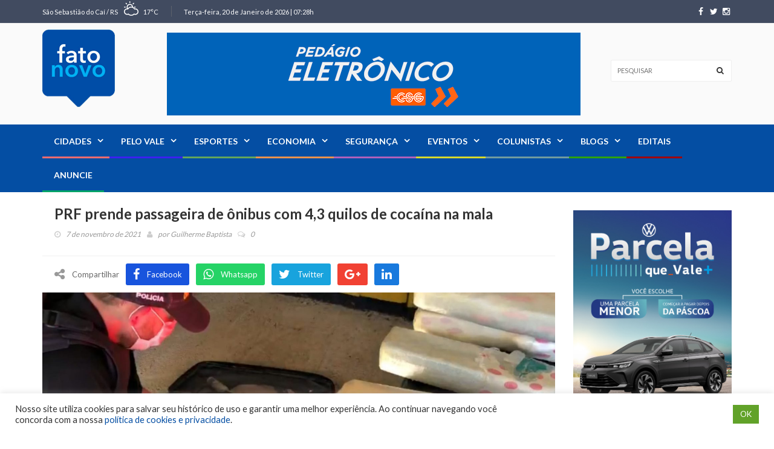

--- FILE ---
content_type: text/html; charset=UTF-8
request_url: https://fatonovo.com.br/destaque/prf-prende-passageira-de-onibus-com-43-quilos-de-cocaina-na-mala/
body_size: 238373
content:
<!DOCTYPE html>
<!--[if IE 7]>
<html class="ie ie7" lang="pt-BR">
<![endif]-->
<!--[if IE 8]>
<html class="ie ie8" lang="pt-BR">
<![endif]-->
<!--[if !(IE 7) | !(IE 8)  ]><!-->
<html lang="pt-BR">
<head>
<meta charset="UTF-8">
<link rel="profile" href="http://gmpg.org/xfn/11">
<link rel="pingback" href="https://fatonovo.com.br/xmlrpc.php">
<meta http-equiv="X-UA-Compatible" content="IE=edge">
<meta name="viewport" content="width=device-width, initial-scale=1">
<!-- Google Tag Manager -->
<script>(function(w,d,s,l,i){w[l]=w[l]||[];w[l].push({'gtm.start':
new Date().getTime(),event:'gtm.js'});var f=d.getElementsByTagName(s)[0],
j=d.createElement(s),dl=l!='dataLayer'?'&l='+l:'';j.async=true;j.src=
'https://www.googletagmanager.com/gtm.js?id='+i+dl;f.parentNode.insertBefore(j,f);
})(window,document,'script','dataLayer','GTM-NQHPK48R');</script>
<!-- End Google Tag Manager -->
<script async src="https://pagead2.googlesyndication.com/pagead/js/adsbygoogle.js?client=ca-pub-3628367542839998"
crossorigin="anonymous"></script>
<link rel="icon" href="https://fatonovo.com.br/wp-content/uploads/2023/02/logo.png" type="image/x-icon">
<title>PRF prende passageira de ônibus com 4,3 quilos de cocaína na mala &#8211; Fato Novo</title>
<meta name='robots' content='max-image-preview:large' />
<link rel='dns-prefetch' href='//fonts.googleapis.com' />
<link rel='preconnect' href='https://fonts.gstatic.com' crossorigin />
<link rel="alternate" title="oEmbed (JSON)" type="application/json+oembed" href="https://fatonovo.com.br/wp-json/oembed/1.0/embed?url=https%3A%2F%2Ffatonovo.com.br%2Fdestaque%2Fprf-prende-passageira-de-onibus-com-43-quilos-de-cocaina-na-mala%2F" />
<link rel="alternate" title="oEmbed (XML)" type="text/xml+oembed" href="https://fatonovo.com.br/wp-json/oembed/1.0/embed?url=https%3A%2F%2Ffatonovo.com.br%2Fdestaque%2Fprf-prende-passageira-de-onibus-com-43-quilos-de-cocaina-na-mala%2F&#038;format=xml" />
<meta property="og:image" content="https://fatonovo.com.br/wp-content/uploads/2021/11/cocaina-mala-mn-1-300x171.jpeg"/>
<style id='wp-img-auto-sizes-contain-inline-css' type='text/css'>
img:is([sizes=auto i],[sizes^="auto," i]){contain-intrinsic-size:3000px 1500px}
/*# sourceURL=wp-img-auto-sizes-contain-inline-css */
</style>
<!-- <link rel='stylesheet' id='dashicons-css' href='https://fatonovo.com.br/wp-includes/css/dashicons.min.css?ver=3b68a52c740c4ab156f0b3b342e88206' type='text/css' media='all' /> -->
<!-- <link rel='stylesheet' id='menu-icons-extra-css' href='https://fatonovo.com.br/wp-content/plugins/menu-icons/css/extra.min.css?ver=0.13.20' type='text/css' media='all' /> -->
<!-- <link rel='stylesheet' id='bbp-default-css' href='https://fatonovo.com.br/wp-content/plugins/bbpress/templates/default/css/bbpress.min.css?ver=2.6.14' type='text/css' media='all' /> -->
<!-- <link rel='stylesheet' id='contact-form-7-css' href='https://fatonovo.com.br/wp-content/plugins/contact-form-7/includes/css/styles.css?ver=6.1.4' type='text/css' media='all' /> -->
<!-- <link rel='stylesheet' id='cookie-law-info-css' href='https://fatonovo.com.br/wp-content/plugins/cookie-law-info/legacy/public/css/cookie-law-info-public.css?ver=3.3.9.1' type='text/css' media='all' /> -->
<!-- <link rel='stylesheet' id='cookie-law-info-gdpr-css' href='https://fatonovo.com.br/wp-content/plugins/cookie-law-info/legacy/public/css/cookie-law-info-gdpr.css?ver=3.3.9.1' type='text/css' media='all' /> -->
<!-- <link rel='stylesheet' id='font-awesome-css' href='https://fatonovo.com.br/wp-content/themes/hotmagazine/css/font-awesome.css?ver=3b68a52c740c4ab156f0b3b342e88206' type='text/css' media='all' /> -->
<!-- <link rel='stylesheet' id='bootstrap-css' href='https://fatonovo.com.br/wp-content/themes/hotmagazine/css/bootstrap.min.css?ver=3b68a52c740c4ab156f0b3b342e88206' type='text/css' media='all' /> -->
<!-- <link rel='stylesheet' id='bxslider-css' href='https://fatonovo.com.br/wp-content/themes/hotmagazine/css/jquery.bxslider.css?ver=3b68a52c740c4ab156f0b3b342e88206' type='text/css' media='all' /> -->
<!-- <link rel='stylesheet' id='magnific-popup-css' href='https://fatonovo.com.br/wp-content/themes/hotmagazine/css/magnific-popup.css?ver=3b68a52c740c4ab156f0b3b342e88206' type='text/css' media='all' /> -->
<!-- <link rel='stylesheet' id='owl.carousel-css' href='https://fatonovo.com.br/wp-content/themes/hotmagazine/css/owl.carousel.css?ver=3b68a52c740c4ab156f0b3b342e88206' type='text/css' media='all' /> -->
<!-- <link rel='stylesheet' id='owl.theme-css' href='https://fatonovo.com.br/wp-content/themes/hotmagazine/css/owl.theme.css?ver=3b68a52c740c4ab156f0b3b342e88206' type='text/css' media='all' /> -->
<!-- <link rel='stylesheet' id='hotmagazine-ticker-css' href='https://fatonovo.com.br/wp-content/themes/hotmagazine/css/ticker-style.css?ver=3b68a52c740c4ab156f0b3b342e88206' type='text/css' media='all' /> -->
<!-- <link rel='stylesheet' id='hotmagazine-hotmagazine-css' href='https://fatonovo.com.br/wp-content/themes/hotmagazine/css/style-politics.css?ver=3b68a52c740c4ab156f0b3b342e88206' type='text/css' media='all' /> -->
<!-- <link rel='stylesheet' id='hotmagazine-style-css' href='https://fatonovo.com.br/wp-content/themes/hotmagazine/style.css?ver=2015-11-26' type='text/css' media='all' /> -->
<link rel="stylesheet" type="text/css" href="//fatonovo.com.br/wp-content/cache/wpfc-minified/lc43v0e5/40qjp.css" media="all"/>
<link rel='stylesheet' id='hotmagazine-fonts-css' href='//fonts.googleapis.com/css?family=Lato%3A400%2C700%2C300%26subset%3Dlatin%2Clatin-ext&#038;ver=1.0.0' type='text/css' media='all' />
<link rel="preload" as="style" href="https://fonts.googleapis.com/css?family=Lato:400&#038;display=swap&#038;ver=1750685631" /><link rel="stylesheet" href="https://fonts.googleapis.com/css?family=Lato:400&#038;display=swap&#038;ver=1750685631" media="print" onload="this.media='all'"><noscript><link rel="stylesheet" href="https://fonts.googleapis.com/css?family=Lato:400&#038;display=swap&#038;ver=1750685631" /></noscript><script src='//fatonovo.com.br/wp-content/cache/wpfc-minified/1qln4r94/40qjo.js' type="text/javascript"></script>
<!-- <script type="text/javascript" src="https://fatonovo.com.br/wp-includes/js/jquery/jquery.min.js?ver=3.7.1" id="jquery-core-js"></script> -->
<!-- <script type="text/javascript" src="https://fatonovo.com.br/wp-includes/js/jquery/jquery-migrate.min.js?ver=3.4.1" id="jquery-migrate-js"></script> -->
<script type="text/javascript" id="cookie-law-info-js-extra">
/* <![CDATA[ */
var Cli_Data = {"nn_cookie_ids":[],"cookielist":[],"non_necessary_cookies":[],"ccpaEnabled":"","ccpaRegionBased":"","ccpaBarEnabled":"","strictlyEnabled":["necessary","obligatoire"],"ccpaType":"gdpr","js_blocking":"1","custom_integration":"","triggerDomRefresh":"","secure_cookies":""};
var cli_cookiebar_settings = {"animate_speed_hide":"500","animate_speed_show":"500","background":"#FFF","border":"#b1a6a6c2","border_on":"","button_1_button_colour":"#61a229","button_1_button_hover":"#4e8221","button_1_link_colour":"#fff","button_1_as_button":"1","button_1_new_win":"","button_2_button_colour":"#333","button_2_button_hover":"#292929","button_2_link_colour":"#444","button_2_as_button":"","button_2_hidebar":"","button_3_button_colour":"#dedfe0","button_3_button_hover":"#b2b2b3","button_3_link_colour":"#333333","button_3_as_button":"1","button_3_new_win":"","button_4_button_colour":"#dedfe0","button_4_button_hover":"#b2b2b3","button_4_link_colour":"#333333","button_4_as_button":"1","button_7_button_colour":"#61a229","button_7_button_hover":"#4e8221","button_7_link_colour":"#fff","button_7_as_button":"1","button_7_new_win":"","font_family":"inherit","header_fix":"","notify_animate_hide":"1","notify_animate_show":"","notify_div_id":"#cookie-law-info-bar","notify_position_horizontal":"right","notify_position_vertical":"bottom","scroll_close":"","scroll_close_reload":"","accept_close_reload":"","reject_close_reload":"","showagain_tab":"","showagain_background":"#fff","showagain_border":"#000","showagain_div_id":"#cookie-law-info-again","showagain_x_position":"100px","text":"#333333","show_once_yn":"","show_once":"10000","logging_on":"","as_popup":"","popup_overlay":"1","bar_heading_text":"","cookie_bar_as":"banner","popup_showagain_position":"bottom-right","widget_position":"left"};
var log_object = {"ajax_url":"https://fatonovo.com.br/wp-admin/admin-ajax.php"};
//# sourceURL=cookie-law-info-js-extra
/* ]]> */
</script>
<script src='//fatonovo.com.br/wp-content/cache/wpfc-minified/k1rqoul1/40qjo.js' type="text/javascript"></script>
<!-- <script type="text/javascript" src="https://fatonovo.com.br/wp-content/plugins/cookie-law-info/legacy/public/js/cookie-law-info-public.js?ver=3.3.9.1" id="cookie-law-info-js"></script> -->
<link rel="https://api.w.org/" href="https://fatonovo.com.br/wp-json/" /><link rel="alternate" title="JSON" type="application/json" href="https://fatonovo.com.br/wp-json/wp/v2/posts/42604" /><link rel="EditURI" type="application/rsd+xml" title="RSD" href="https://fatonovo.com.br/xmlrpc.php?rsd" />
<link rel="canonical" href="https://fatonovo.com.br/destaque/prf-prende-passageira-de-onibus-com-43-quilos-de-cocaina-na-mala/" />
<link rel='shortlink' href='https://fatonovo.com.br/?p=42604' />
<meta name="generator" content="Redux 4.5.10" /><script type="text/javascript">var ajaxurl = 'https://fatonovo.com.br/wp-admin/admin-ajax.php';</script>	<style> 
.top-line ul.social-icons li a:hover {background: #044EA3;}.navbar-brand span {color: #044EA3 !important;}.navbar-nav > li > a:before {
background: #044EA3;
}
.navbar-nav li.drop ul.dropdown {
border-top: 3px solid #044EA3;
}
/*.navbar-nav .megadropdown .inner-megadropdown {
border-top-color: #044EA3;
}*/
header.third-style .list-line-posts .owl-wrapper .owl-theme .owl-controls .owl-buttons div.owl-prev:hover,
header.third-style .list-line-posts .owl-wrapper .owl-theme .owl-controls .owl-buttons div.owl-next:hover {
border-color: #044EA3;
background: #044EA3;
}.feature-video .title-section h2, .standard-post3 .post-title a.category-post, a, .video-link:hover{
color: #044EA3;
}
.title-section h1 span {
border-bottom: 1px solid #044EA3;
}
.title-section .arrow-box a:hover {
background: #044EA3;
border: 1px solid #044EA3;
}
.title-section.white .arrow-box a:hover {
border: 1px solid #044EA3;
}
a.category-post {
background: #044EA3;
}
.ticker-news-box span.breaking-news {
background: #044EA3;
}
.ticker-news-box span.breaking-news:after {
background: #044EA3;
}
.ticker-news-box .ticker-content span.time-news {
color: #044EA3;
}
.ticker-news-box .ticker-content a:hover {
color: #044EA3;
}
.ticker-news-box .ticker-controls li:hover {
border: 1px solid #044EA3;
background: #044EA3;
}
.owl-theme .owl-controls .owl-buttons div:hover {
color: #ffffff;
background: #044EA3;
border: 1px solid #044EA3;
}
.feature-video .owl-theme .owl-controls .owl-buttons div:hover {
color: #ffffff;
background: #044EA3;
border: 1px solid #044EA3;
}
.pagination-box ul.pagination-list li a:hover,
.pagination-box ul.pagination-list li a.active {
border: 1px solid #044EA3;
background: #044EA3;
color: #ffffff;
}
.heading-news2 .ticker-news-box .ticker-content a:hover {
color: #044EA3;
}
.heading-news2 .ticker-news-box .ticker-controls li:hover {
border: 1px solid #044EA3;
background: #044EA3;
}
.center-button > a:hover {
color: #ffffff;
background: #044EA3;
border-color: #044EA3;
}
.slider-caption-box #bx-pager a.active {
background: #044EA3;
color: #ffffff;
}
.big-slider .bx-wrapper .bx-pager.bx-default-pager a.active {
border-color: #044EA3;
background: #044EA3;
}
.sidebar .features-slide-widget .bx-wrapper .bx-pager.bx-default-pager a:hover,
.sidebar .features-slide-widget .bx-wrapper .bx-pager.bx-default-pager a.active {
background: #044EA3;
border: 2px solid #044EA3;
}
.sidebar .subscribe-widget form button {
color: #044EA3;
}
.sidebar .tab-posts-widget ul.nav-tabs {
border-bottom: 2px solid #044EA3;
}
.sidebar .tab-posts-widget ul.nav-tabs li a:hover {
background: #044EA3;
}
.sidebar .tab-posts-widget ul.nav-tabs li.active a {
border: none;
background: #044EA3;
}
.sidebar .review-widget h1 {
background: #044EA3;
}
.sidebar .review-widget ul.review-posts-list li h2 a:hover {
color: #044EA3;
}
.sidebar .categories-widget ul.category-list li a:hover {
color: #044EA3;
}
.sidebar .categories-widget ul.category-list li a:hover span {
background: #044EA3;
border: 1px solid #044EA3;
}
.sidebar .flickr-widget > a:hover {
color: #044EA3;
}
a.read-more-button:hover {
background: #044EA3;
border-color: #044EA3;
}
span.top-stories {
background: #044EA3;
}
.image-post:hover .hover-box .inner-hover h2 a:hover {
color: #044EA3;
}
.image-post:hover .hover-box .inner-hover ul.post-tags li a:hover {
color: #044EA3;
}
ul.post-tags li a:hover {
color: #044EA3;
}
.standard-post .post-content h2 a:hover {
color: #044EA3;
}
.standard-post2 .post-title h2 a:hover {
color: #044EA3;
}
.image-post2 .hover-box ul.post-tags li a:hover {
color: #044EA3;
}
.image-post2 div.post-content p a {
color: #044EA3;
}
ul.list-posts > li .post-content h2 a:hover {
color: #044EA3;
}
.article-post .post-content h2 a:hover {
color: #044EA3;
}
.large-post .post-title h2 a:hover {
color: #044EA3;
}
div.list-post .post-content h2 a:hover {
color: #044EA3;
}
.very-large-post .title-post h2 a:hover {
color: #044EA3;
}
.very-large-post .share-box a.likes:hover {
color: #044EA3;
}
.very-large-post .share-box a.likes:hover i {
color: #044EA3;
}
.single-post-box > .post-content p a {
color: #044EA3;
}
.single-post-box .article-inpost .image-content .image-place .hover-image a {
background: #044EA3;
}
.single-post-box .review-box .member-skills .meter p {
background: #044EA3;
}
.single-post-box .review-box .summary-box .summary-degree {
background: #044EA3;
}
.single-post-box .prev-next-posts .post-content h2 a:hover {
color: #044EA3;
}
.single-post-box .about-more-autor ul.nav-tabs {
border-bottom: 2px solid #044EA3;
}
.single-post-box .about-more-autor ul.nav-tabs li a:hover {
background: #044EA3;
}
.single-post-box .about-more-autor ul.nav-tabs li.active a {
background: #044EA3;
}
.single-post-box .about-more-autor .autor-box .autor-content .autor-title h1 a {
color: #044EA3;
}
.single-post-box .about-more-autor .autor-box .autor-content .autor-title ul.autor-social li a:hover {
background: #044EA3;
}
.single-post-box .comment-area-box ul li .comment-box .comment-content h4 a.comment-reply-link:hover {
background: #044EA3;
border: 1px solid #044EA3;
}
.contact-form-box #contact-form input[type="text"]:focus,
.contact-form-box #comment-form input[type="text"]:focus,
.contact-form-box #contact-form textarea:focus,
.contact-form-box #comment-form textarea:focus {
border: 1px solid #044EA3;
}
.contact-form-box #contact-form button:hover,
.contact-form-box #comment-form button:hover {
background: #044EA3;
}
.error-banner {
background: #044EA3;
}
ul.autor-list > li .autor-box .autor-content .autor-title h1 a {
color: #044EA3;
}
ul.autor-list > li .autor-box .autor-content .autor-title ul.autor-social li a:hover {
color: #044EA3;
}
ul.autor-list > li .autor-last-line ul.autor-tags li a:hover {
background: #044EA3;
border-color: #044EA3;
}.forum-table div.first-col a:hover {color: #044EA3;}.forum-table div.table-row > div h2 a:hover {color: #044EA3;}.forum-table div.table-row div.third-col p a {color: #044EA3;}.forum-table div.table-row div.forum-post .post-autor-date h2 a:hover {color: #044EA3;}.forum-table div.table-row div.forum-post .post-autor-date p a {color: #044EA3;}.forum-table p.posted-in-category a {color: #044EA3;}#log-in-popup form.login-form label span,#log-in-popup form.register-form label span,#log-in-popup form.lost-password-form label span {color: #044EA3;}#log-in-popup form.login-form button[type="submit"]:hover,#log-in-popup form.register-form button[type="submit"]:hover,#log-in-popup form.lost-password-form button[type="submit"]:hover {background: #044EA3;}#log-in-popup form.login-form > a:hover,#log-in-popup form.register-form > a:hover,#log-in-popup form.lost-password-form > a:hover {color: #044EA3;}#log-in-popup form.login-form p.register-line a:hover,#log-in-popup form.register-form p.register-line a:hover,#log-in-popup form.lost-password-form p.register-line a:hover,#log-in-popup form.login-form p.login-line a:hover,#log-in-popup form.register-form p.login-line a:hover,#log-in-popup form.lost-password-form p.login-line a:hover {color: #044EA3;}body.comming-soon-page #comming-soon-content #clock .comming-part p {color: #044EA3;}body.comming-soon-page #comming-soon-content form.subscribe h1 span {color: #044EA3;}body.comming-soon-page #comming-soon-content form.subscribe input[type=text]:focus {border: 1px solid #044EA3;}body.comming-soon-page #comming-soon-content form.subscribe button:hover {background: #044EA3;}footer .categories-widget ul.category-list li a:hover {color: #044EA3;}footer .categories-widget ul.category-list li a:hover span {background: #044EA3;border: 1px solid #044EA3;}footer .tags-widget ul.tag-list li a:hover {background: #044EA3;border: 1px solid #044EA3;}footer .subscribe-widget form {background: #044EA3;}footer .subscribe-widget form button {background: #044EA3;}@media (max-width: 767px) {.navbar-nav > li:hover > a {color: #044EA3 !important;}header.second-style .navbar-nav > li a:hover {color: #044EA3 !important;}}.widget_categories ul li:hover span {background: #044EA3;border-color: #044EA3;}.widget_recent_entries ul li a:hover, .widget_recent_comments ul li a:hover, .widget_archive ul li a:hover, .widget_categories ul li a:hover, .widget_meta ul li a:hover, .widget_pages ul li a:hover, .widget_rss ul li a:hover, .widget_nav_menu ul li a:hover, .product-categories li a:hover{color: #044EA3;}#submit-contact:hover{background: #044EA3;}input[type="text"]:focus, input[type="password"]:focus, input[type="search"]:focus, textarea:focus{border: 1px solid #044EA3;}.title-section h2 span {border-bottom: 1px solid #044EA3;}.pagination-box ul.pagination-list li .current {border: 1px solid #044EA3;background: #044EA3;}input[type="submit"]:hover {background: #044EA3;}#reply-title span {border-bottom: 1px solid #044EA3;}form.mc4wp-form button {color: #044EA3;}footer .tagcloud a:hover{background: #044EA3;}footer form.mc4wp-form{background: #044EA3;}footer form.mc4wp-form button{background: #044EA3;}
.image-post3:hover .hover-box, .video-post:hover .hover-box,.image-post-slider .bx-wrapper .bx-prev:hover, .image-post-slider .bx-wrapper .bx-next:hover,.heading-news2 .heading-news-box .news-post:hover .hover-box,.galery-box #bx-pager2 a.active:before {
background: rgba(4, 78, 163, 0.9);
}
.heading-news2 .heading-news-box .news-post:hover .hover-box{
background: rgba(34, 34, 34, 0.8);
}
.navbar-nav > li > a:before{
background: #151515
}
.navbar-nav > li.active > a:before{
background: #044EA3;
}
.navbar-nav > li.active > a{
color: #222222 !important;
background: #fafafa !important;
}
.ticker-news-box span.breaking-news, .ticker-news-box span.breaking-news:after{
background: #fff;
}
.ticker-news-box .ticker-content span.time-news{
color: #fff;
}
span.top-stories{
background: #f44336;
}
.dark .tagcloud a:hover{
background: #044EA3;
border-color: #044EA3;
}
.top-line{
background-color: #414B60}
footer{
background: #222222}
header .logo-advertisement{
background-image: url(); !important;
}
#header{
margin: 0 auto;
}
.banner-brand {
float: right;
margin: 25px 40px 0 0;
}
.navbar-nav .megadropdown .inner-megadropdown .filter-block ul.filter-posts li a {
color: #999999;
padding: 3px 15px;
}				
.navbar-nav > li.menu-item-58356 > a:before {
background: #fe6c6f;
}
.navbar-nav > li.menu-item-58362 > a:before {
background: #3d1ff1;
}
.navbar-nav > li.menu-item-58360 > a:before {
background: #63a65a;
}
.navbar-nav > li.menu-item-58358 > a:before {
background: #ef924d;
}
.navbar-nav > li.menu-item-58363 > a:before {
background: #b160bb;
}
.navbar-nav > li.menu-item-58361 > a:before {
background: #d7d92c;
}
.navbar-nav > li.menu-item-58357> a:before {
background: #719b9e;
}
.navbar-nav > li.menu-item-58355 > a:before {
background: #2da304;
}
.navbar-nav > li.menu-item-58359 > a:before {
background: #a30404;
}
.navbar-nav > li.menu-item-58419 > a:before {
background: #04a369;
}
.heading-news2 .title-section h1 {
color: #fff;
}
.heading-news2 .post-content h2 a {
color: #fff;
}
.heading-news2 .owl-carousel .owl-item {
padding: 0 5px;
}
.postid-73808 .post-gallery {
display: none;
}
@media (max-width: 767px) {
.banner-brand {
float: unset;
margin: 0 auto;
}
}
</style>
<style> 
.navbar-nav .category-altofeliz .megadropdown .inner-megadropdown{
border-top-color: ;
}
.navbar-nav .category-barao .megadropdown .inner-megadropdown{
border-top-color: ;
}
.navbar-nav .megadropdown .blogs-dropdown{
border-top-color: #2da304;
}
.standard-post3 .post-title a.category-post.blogs{
color: #2da304;
}
.navbar-nav .category-blogs .megadropdown .inner-megadropdown{
border-top-color: #2da304;
}
.navbar-nav .category-bomprincipio .megadropdown .inner-megadropdown{
border-top-color: ;
}
.navbar-nav .category-brochier .megadropdown .inner-megadropdown{
border-top-color: ;
}
.navbar-nav .category-capela .megadropdown .inner-megadropdown{
border-top-color: ;
}
.navbar-nav .megadropdown .cidades-dropdown{
border-top-color: #fe6c6f;
}
.standard-post3 .post-title a.category-post.cidades{
color: #fe6c6f;
}
.navbar-nav .category-cidades .megadropdown .inner-megadropdown{
border-top-color: #fe6c6f;
}
.navbar-nav .megadropdown .colunistas-dropdown{
border-top-color: #719b9e;
}
.standard-post3 .post-title a.category-post.colunistas{
color: #719b9e;
}
.navbar-nav .category-colunistas .megadropdown .inner-megadropdown{
border-top-color: #719b9e;
}
.navbar-nav .megadropdown .destaque-dropdown{
border-top-color: #fff;
}
.standard-post3 .post-title a.category-post.destaque{
color: #fff;
}
.navbar-nav .category-destaque .megadropdown .inner-megadropdown{
border-top-color: #fff;
}
.navbar-nav .megadropdown .economia-dropdown{
border-top-color: #ef924d;
}
.standard-post3 .post-title a.category-post.economia{
color: #ef924d;
}
.navbar-nav .category-economia .megadropdown .inner-megadropdown{
border-top-color: #ef924d;
}
.navbar-nav .megadropdown .editais-dropdown{
border-top-color: #04a369;
}
.standard-post3 .post-title a.category-post.editais{
color: #04a369;
}
.navbar-nav .category-editais .megadropdown .inner-megadropdown{
border-top-color: #04a369;
}
.navbar-nav .megadropdown .esportes-dropdown{
border-top-color: #63a65a;
}
.standard-post3 .post-title a.category-post.esportes{
color: #63a65a;
}
.navbar-nav .category-esportes .megadropdown .inner-megadropdown{
border-top-color: #63a65a;
}
.navbar-nav .megadropdown .eventos-dropdown{
border-top-color: #d7d92c;
}
.standard-post3 .post-title a.category-post.eventos{
color: #d7d92c;
}
.navbar-nav .category-eventos .megadropdown .inner-megadropdown{
border-top-color: #d7d92c;
}
.navbar-nav .category-exclusivo-assinantes .megadropdown .inner-megadropdown{
border-top-color: ;
}
.navbar-nav .category-feliz .megadropdown .inner-megadropdown{
border-top-color: ;
}
.navbar-nav .category-harmonia .megadropdown .inner-megadropdown{
border-top-color: ;
}
.navbar-nav .category-historias-do-vale-do-cai .megadropdown .inner-megadropdown{
border-top-color: ;
}
.navbar-nav .category-linha-nova .megadropdown .inner-megadropdown{
border-top-color: ;
}
.navbar-nav .category-marata .megadropdown .inner-megadropdown{
border-top-color: ;
}
.navbar-nav .category-montenegro .megadropdown .inner-megadropdown{
border-top-color: ;
}
.navbar-nav .category-oscar-bessi .megadropdown .inner-megadropdown{
border-top-color: ;
}
.navbar-nav .category-pareci-novo .megadropdown .inner-megadropdown{
border-top-color: ;
}
.navbar-nav .megadropdown .pelo-vale-dropdown{
border-top-color: #3d1ff1;
}
.standard-post3 .post-title a.category-post.pelo-vale{
color: #3d1ff1;
}
.navbar-nav .category-pelo-vale .megadropdown .inner-megadropdown{
border-top-color: #3d1ff1;
}
.navbar-nav .category-politica .megadropdown .inner-megadropdown{
border-top-color: ;
}
.navbar-nav .category-salvador-do-sul .megadropdown .inner-megadropdown{
border-top-color: ;
}
.navbar-nav .category-sao-jose-hortencio .megadropdown .inner-megadropdown{
border-top-color: ;
}
.navbar-nav .category-sao-jose-do-sul .megadropdown .inner-megadropdown{
border-top-color: ;
}
.navbar-nav .category-sao-pedro-da-serra .megadropdown .inner-megadropdown{
border-top-color: ;
}
.navbar-nav .category-sao-sebastiao-do-cai .megadropdown .inner-megadropdown{
border-top-color: ;
}
.navbar-nav .category-sao-vendelino .megadropdown .inner-megadropdown{
border-top-color: ;
}
.navbar-nav .megadropdown .seguranca-dropdown{
border-top-color: #b160bb;
}
.standard-post3 .post-title a.category-post.seguranca{
color: #b160bb;
}
.navbar-nav .category-seguranca .megadropdown .inner-megadropdown{
border-top-color: #b160bb;
}
.navbar-nav .category-sem-categoria .megadropdown .inner-megadropdown{
border-top-color: ;
}
.navbar-nav .category-tupandi .megadropdown .inner-megadropdown{
border-top-color: ;
}
.navbar-nav .category-utilidade-publica .megadropdown .inner-megadropdown{
border-top-color: ;
}
.navbar-nav .category-vale-real .megadropdown .inner-megadropdown{
border-top-color: ;
}
</style>
<meta name="generator" content="Powered by WPBakery Page Builder - drag and drop page builder for WordPress."/>
<style id="hotmagazine_options-dynamic-css" title="dynamic-css" class="redux-options-output">body{font-family:Lato;line-height:20px;font-weight:400;font-style:normal;color:#353535;font-size:14px;}</style><noscript><style> .wpb_animate_when_almost_visible { opacity: 1; }</style></noscript>	
<style id='wp-block-social-links-inline-css' type='text/css'>
.wp-block-social-links{background:none;box-sizing:border-box;margin-left:0;padding-left:0;padding-right:0;text-indent:0}.wp-block-social-links .wp-social-link a,.wp-block-social-links .wp-social-link a:hover{border-bottom:0;box-shadow:none;text-decoration:none}.wp-block-social-links .wp-social-link svg{height:1em;width:1em}.wp-block-social-links .wp-social-link span:not(.screen-reader-text){font-size:.65em;margin-left:.5em;margin-right:.5em}.wp-block-social-links.has-small-icon-size{font-size:16px}.wp-block-social-links,.wp-block-social-links.has-normal-icon-size{font-size:24px}.wp-block-social-links.has-large-icon-size{font-size:36px}.wp-block-social-links.has-huge-icon-size{font-size:48px}.wp-block-social-links.aligncenter{display:flex;justify-content:center}.wp-block-social-links.alignright{justify-content:flex-end}.wp-block-social-link{border-radius:9999px;display:block}@media not (prefers-reduced-motion){.wp-block-social-link{transition:transform .1s ease}}.wp-block-social-link{height:auto}.wp-block-social-link a{align-items:center;display:flex;line-height:0}.wp-block-social-link:hover{transform:scale(1.1)}.wp-block-social-links .wp-block-social-link.wp-social-link{display:inline-block;margin:0;padding:0}.wp-block-social-links .wp-block-social-link.wp-social-link .wp-block-social-link-anchor,.wp-block-social-links .wp-block-social-link.wp-social-link .wp-block-social-link-anchor svg,.wp-block-social-links .wp-block-social-link.wp-social-link .wp-block-social-link-anchor:active,.wp-block-social-links .wp-block-social-link.wp-social-link .wp-block-social-link-anchor:hover,.wp-block-social-links .wp-block-social-link.wp-social-link .wp-block-social-link-anchor:visited{color:currentColor;fill:currentColor}:where(.wp-block-social-links:not(.is-style-logos-only)) .wp-social-link{background-color:#f0f0f0;color:#444}:where(.wp-block-social-links:not(.is-style-logos-only)) .wp-social-link-amazon{background-color:#f90;color:#fff}:where(.wp-block-social-links:not(.is-style-logos-only)) .wp-social-link-bandcamp{background-color:#1ea0c3;color:#fff}:where(.wp-block-social-links:not(.is-style-logos-only)) .wp-social-link-behance{background-color:#0757fe;color:#fff}:where(.wp-block-social-links:not(.is-style-logos-only)) .wp-social-link-bluesky{background-color:#0a7aff;color:#fff}:where(.wp-block-social-links:not(.is-style-logos-only)) .wp-social-link-codepen{background-color:#1e1f26;color:#fff}:where(.wp-block-social-links:not(.is-style-logos-only)) .wp-social-link-deviantart{background-color:#02e49b;color:#fff}:where(.wp-block-social-links:not(.is-style-logos-only)) .wp-social-link-discord{background-color:#5865f2;color:#fff}:where(.wp-block-social-links:not(.is-style-logos-only)) .wp-social-link-dribbble{background-color:#e94c89;color:#fff}:where(.wp-block-social-links:not(.is-style-logos-only)) .wp-social-link-dropbox{background-color:#4280ff;color:#fff}:where(.wp-block-social-links:not(.is-style-logos-only)) .wp-social-link-etsy{background-color:#f45800;color:#fff}:where(.wp-block-social-links:not(.is-style-logos-only)) .wp-social-link-facebook{background-color:#0866ff;color:#fff}:where(.wp-block-social-links:not(.is-style-logos-only)) .wp-social-link-fivehundredpx{background-color:#000;color:#fff}:where(.wp-block-social-links:not(.is-style-logos-only)) .wp-social-link-flickr{background-color:#0461dd;color:#fff}:where(.wp-block-social-links:not(.is-style-logos-only)) .wp-social-link-foursquare{background-color:#e65678;color:#fff}:where(.wp-block-social-links:not(.is-style-logos-only)) .wp-social-link-github{background-color:#24292d;color:#fff}:where(.wp-block-social-links:not(.is-style-logos-only)) .wp-social-link-goodreads{background-color:#eceadd;color:#382110}:where(.wp-block-social-links:not(.is-style-logos-only)) .wp-social-link-google{background-color:#ea4434;color:#fff}:where(.wp-block-social-links:not(.is-style-logos-only)) .wp-social-link-gravatar{background-color:#1d4fc4;color:#fff}:where(.wp-block-social-links:not(.is-style-logos-only)) .wp-social-link-instagram{background-color:#f00075;color:#fff}:where(.wp-block-social-links:not(.is-style-logos-only)) .wp-social-link-lastfm{background-color:#e21b24;color:#fff}:where(.wp-block-social-links:not(.is-style-logos-only)) .wp-social-link-linkedin{background-color:#0d66c2;color:#fff}:where(.wp-block-social-links:not(.is-style-logos-only)) .wp-social-link-mastodon{background-color:#3288d4;color:#fff}:where(.wp-block-social-links:not(.is-style-logos-only)) .wp-social-link-medium{background-color:#000;color:#fff}:where(.wp-block-social-links:not(.is-style-logos-only)) .wp-social-link-meetup{background-color:#f6405f;color:#fff}:where(.wp-block-social-links:not(.is-style-logos-only)) .wp-social-link-patreon{background-color:#000;color:#fff}:where(.wp-block-social-links:not(.is-style-logos-only)) .wp-social-link-pinterest{background-color:#e60122;color:#fff}:where(.wp-block-social-links:not(.is-style-logos-only)) .wp-social-link-pocket{background-color:#ef4155;color:#fff}:where(.wp-block-social-links:not(.is-style-logos-only)) .wp-social-link-reddit{background-color:#ff4500;color:#fff}:where(.wp-block-social-links:not(.is-style-logos-only)) .wp-social-link-skype{background-color:#0478d7;color:#fff}:where(.wp-block-social-links:not(.is-style-logos-only)) .wp-social-link-snapchat{background-color:#fefc00;color:#fff;stroke:#000}:where(.wp-block-social-links:not(.is-style-logos-only)) .wp-social-link-soundcloud{background-color:#ff5600;color:#fff}:where(.wp-block-social-links:not(.is-style-logos-only)) .wp-social-link-spotify{background-color:#1bd760;color:#fff}:where(.wp-block-social-links:not(.is-style-logos-only)) .wp-social-link-telegram{background-color:#2aabee;color:#fff}:where(.wp-block-social-links:not(.is-style-logos-only)) .wp-social-link-threads{background-color:#000;color:#fff}:where(.wp-block-social-links:not(.is-style-logos-only)) .wp-social-link-tiktok{background-color:#000;color:#fff}:where(.wp-block-social-links:not(.is-style-logos-only)) .wp-social-link-tumblr{background-color:#011835;color:#fff}:where(.wp-block-social-links:not(.is-style-logos-only)) .wp-social-link-twitch{background-color:#6440a4;color:#fff}:where(.wp-block-social-links:not(.is-style-logos-only)) .wp-social-link-twitter{background-color:#1da1f2;color:#fff}:where(.wp-block-social-links:not(.is-style-logos-only)) .wp-social-link-vimeo{background-color:#1eb7ea;color:#fff}:where(.wp-block-social-links:not(.is-style-logos-only)) .wp-social-link-vk{background-color:#4680c2;color:#fff}:where(.wp-block-social-links:not(.is-style-logos-only)) .wp-social-link-wordpress{background-color:#3499cd;color:#fff}:where(.wp-block-social-links:not(.is-style-logos-only)) .wp-social-link-whatsapp{background-color:#25d366;color:#fff}:where(.wp-block-social-links:not(.is-style-logos-only)) .wp-social-link-x{background-color:#000;color:#fff}:where(.wp-block-social-links:not(.is-style-logos-only)) .wp-social-link-yelp{background-color:#d32422;color:#fff}:where(.wp-block-social-links:not(.is-style-logos-only)) .wp-social-link-youtube{background-color:red;color:#fff}:where(.wp-block-social-links.is-style-logos-only) .wp-social-link{background:none}:where(.wp-block-social-links.is-style-logos-only) .wp-social-link svg{height:1.25em;width:1.25em}:where(.wp-block-social-links.is-style-logos-only) .wp-social-link-amazon{color:#f90}:where(.wp-block-social-links.is-style-logos-only) .wp-social-link-bandcamp{color:#1ea0c3}:where(.wp-block-social-links.is-style-logos-only) .wp-social-link-behance{color:#0757fe}:where(.wp-block-social-links.is-style-logos-only) .wp-social-link-bluesky{color:#0a7aff}:where(.wp-block-social-links.is-style-logos-only) .wp-social-link-codepen{color:#1e1f26}:where(.wp-block-social-links.is-style-logos-only) .wp-social-link-deviantart{color:#02e49b}:where(.wp-block-social-links.is-style-logos-only) .wp-social-link-discord{color:#5865f2}:where(.wp-block-social-links.is-style-logos-only) .wp-social-link-dribbble{color:#e94c89}:where(.wp-block-social-links.is-style-logos-only) .wp-social-link-dropbox{color:#4280ff}:where(.wp-block-social-links.is-style-logos-only) .wp-social-link-etsy{color:#f45800}:where(.wp-block-social-links.is-style-logos-only) .wp-social-link-facebook{color:#0866ff}:where(.wp-block-social-links.is-style-logos-only) .wp-social-link-fivehundredpx{color:#000}:where(.wp-block-social-links.is-style-logos-only) .wp-social-link-flickr{color:#0461dd}:where(.wp-block-social-links.is-style-logos-only) .wp-social-link-foursquare{color:#e65678}:where(.wp-block-social-links.is-style-logos-only) .wp-social-link-github{color:#24292d}:where(.wp-block-social-links.is-style-logos-only) .wp-social-link-goodreads{color:#382110}:where(.wp-block-social-links.is-style-logos-only) .wp-social-link-google{color:#ea4434}:where(.wp-block-social-links.is-style-logos-only) .wp-social-link-gravatar{color:#1d4fc4}:where(.wp-block-social-links.is-style-logos-only) .wp-social-link-instagram{color:#f00075}:where(.wp-block-social-links.is-style-logos-only) .wp-social-link-lastfm{color:#e21b24}:where(.wp-block-social-links.is-style-logos-only) .wp-social-link-linkedin{color:#0d66c2}:where(.wp-block-social-links.is-style-logos-only) .wp-social-link-mastodon{color:#3288d4}:where(.wp-block-social-links.is-style-logos-only) .wp-social-link-medium{color:#000}:where(.wp-block-social-links.is-style-logos-only) .wp-social-link-meetup{color:#f6405f}:where(.wp-block-social-links.is-style-logos-only) .wp-social-link-patreon{color:#000}:where(.wp-block-social-links.is-style-logos-only) .wp-social-link-pinterest{color:#e60122}:where(.wp-block-social-links.is-style-logos-only) .wp-social-link-pocket{color:#ef4155}:where(.wp-block-social-links.is-style-logos-only) .wp-social-link-reddit{color:#ff4500}:where(.wp-block-social-links.is-style-logos-only) .wp-social-link-skype{color:#0478d7}:where(.wp-block-social-links.is-style-logos-only) .wp-social-link-snapchat{color:#fff;stroke:#000}:where(.wp-block-social-links.is-style-logos-only) .wp-social-link-soundcloud{color:#ff5600}:where(.wp-block-social-links.is-style-logos-only) .wp-social-link-spotify{color:#1bd760}:where(.wp-block-social-links.is-style-logos-only) .wp-social-link-telegram{color:#2aabee}:where(.wp-block-social-links.is-style-logos-only) .wp-social-link-threads{color:#000}:where(.wp-block-social-links.is-style-logos-only) .wp-social-link-tiktok{color:#000}:where(.wp-block-social-links.is-style-logos-only) .wp-social-link-tumblr{color:#011835}:where(.wp-block-social-links.is-style-logos-only) .wp-social-link-twitch{color:#6440a4}:where(.wp-block-social-links.is-style-logos-only) .wp-social-link-twitter{color:#1da1f2}:where(.wp-block-social-links.is-style-logos-only) .wp-social-link-vimeo{color:#1eb7ea}:where(.wp-block-social-links.is-style-logos-only) .wp-social-link-vk{color:#4680c2}:where(.wp-block-social-links.is-style-logos-only) .wp-social-link-whatsapp{color:#25d366}:where(.wp-block-social-links.is-style-logos-only) .wp-social-link-wordpress{color:#3499cd}:where(.wp-block-social-links.is-style-logos-only) .wp-social-link-x{color:#000}:where(.wp-block-social-links.is-style-logos-only) .wp-social-link-yelp{color:#d32422}:where(.wp-block-social-links.is-style-logos-only) .wp-social-link-youtube{color:red}.wp-block-social-links.is-style-pill-shape .wp-social-link{width:auto}:root :where(.wp-block-social-links .wp-social-link a){padding:.25em}:root :where(.wp-block-social-links.is-style-logos-only .wp-social-link a){padding:0}:root :where(.wp-block-social-links.is-style-pill-shape .wp-social-link a){padding-left:.6666666667em;padding-right:.6666666667em}.wp-block-social-links:not(.has-icon-color):not(.has-icon-background-color) .wp-social-link-snapchat .wp-block-social-link-label{color:#000}
/*# sourceURL=https://fatonovo.com.br/wp-includes/blocks/social-links/style.min.css */
</style>
<!-- <link rel='stylesheet' id='js_composer_front-css' href='https://fatonovo.com.br/wp-content/plugins/js_composer/assets/css/js_composer.min.css?ver=6.5.0' type='text/css' media='all' /> -->
<!-- <link rel='stylesheet' id='cookie-law-info-table-css' href='https://fatonovo.com.br/wp-content/plugins/cookie-law-info/legacy/public/css/cookie-law-info-table.css?ver=3.3.9.1' type='text/css' media='all' /> -->
<link rel="stylesheet" type="text/css" href="//fatonovo.com.br/wp-content/cache/wpfc-minified/9hroe8ye/40qjo.css" media="all"/>
</head>
<body class="wp-singular post-template-default single single-post postid-42604 single-format-standard wp-theme-hotmagazine politics wpb-js-composer js-comp-ver-6.5.0 vc_responsive">
<!-- Google Tag Manager (noscript) -->
<noscript><iframe src="https://www.googletagmanager.com/ns.html?id=GTM-NQHPK48R"
height="0" width="0" style="display:none;visibility:hidden"></iframe></noscript>
<!-- End Google Tag Manager (noscript) -->
<!-- Container -->
<div id="container">
<!-- Header
================================================== -->
<header class="clearfix">
<!-- Bootstrap navbar -->
<nav class="navbar navbar-default navbar-static-top" role="navigation">
<!-- Top line -->
<div class="top-line">
<div class="container">
<div class="row">
<div class="col-md-9">
<ul class="top-line-list">
<li>
<span class="city-weather">São Sebastião do Caí / RS</span>
<svg version="1.1" id="Layer_1" xmlns="http://www.w3.org/2000/svg" xmlns:xlink="http://www.w3.org/1999/xlink" x="0px" y="0px" width="30px" height="24px" viewBox="0 0 512 512" enable-background="new 0 0 512 512" xml:space="preserve">
<path fill="#ffffff" d="M208,64c8.833,0,16-7.167,16-16V16c0-8.833-7.167-16-16-16s-16,7.167-16,16v32
C192,56.833,199.167,64,208,64z M332.438,106.167l22.625-22.625c6.249-6.25,6.249-16.375,0-22.625
c-6.25-6.25-16.375-6.25-22.625,0l-22.625,22.625c-6.25,6.25-6.25,16.375,0,22.625
C316.062,112.417,326.188,112.417,332.438,106.167z M16,224h32c8.833,0,16-7.167,16-16s-7.167-16-16-16H16
c-8.833,0-16,7.167-16,16S7.167,224,16,224z M352,208c0,8.833,7.167,16,16,16h32c8.833,0,16-7.167,16-16s-7.167-16-16-16h-32
C359.167,192,352,199.167,352,208z M83.541,106.167c6.251,6.25,16.376,6.25,22.625,0c6.251-6.25,6.251-16.375,0-22.625
L83.541,60.917c-6.25-6.25-16.374-6.25-22.625,0c-6.25,6.25-6.25,16.375,0,22.625L83.541,106.167z M400,256
c-5.312,0-10.562,0.375-15.792,1.125c-16.771-22.875-39.124-40.333-64.458-51.5C318.459,145,268.938,96,208,96
c-61.75,0-112,50.25-112,112c0,17.438,4.334,33.75,11.5,48.438C47.875,258.875,0,307.812,0,368c0,61.75,50.25,112,112,112
c13.688,0,27.084-2.5,39.709-7.333C180.666,497.917,217.5,512,256,512c38.542,0,75.333-14.083,104.291-39.333
C372.916,477.5,386.312,480,400,480c61.75,0,112-50.25,112-112S461.75,256,400,256z M208,128c39.812,0,72.562,29.167,78.708,67.25
c-10.021-2-20.249-3.25-30.708-3.25c-45.938,0-88.5,19.812-118.375,53.25C131.688,234.083,128,221.542,128,208
C128,163.812,163.812,128,208,128z M400,448c-17.125,0-32.916-5.5-45.938-14.667C330.584,461.625,295.624,480,256,480
c-39.625,0-74.584-18.375-98.062-46.667C144.938,442.5,129.125,448,112,448c-44.188,0-80-35.812-80-80s35.812-80,80-80
c7.75,0,15.062,1.458,22.125,3.541c2.812,0.792,5.667,1.417,8.312,2.521c4.375-8.562,9.875-16.396,15.979-23.75
C181.792,242.188,216.562,224,256,224c10.125,0,19.834,1.458,29.25,3.709c10.562,2.499,20.542,6.291,29.834,11.291
c23.291,12.375,42.416,31.542,54.457,55.063C378.938,290.188,389.209,288,400,288c44.188,0,80,35.812,80,80S444.188,448,400,448z"
/>
</svg>
<span class="cel-temperature">17°C</span>
</li>
<li><span class="time-now">Terça-feira, 20 de Janeiro de 2026 | 07:28h</span></li>
</ul>
</div>	
<div class="col-md-3">
<ul class="social-icons">
<li class="facebook"><a  href="https://facebook.com/fatonovo"><i class="fa fa-facebook"></i></a></li>
<li class="twitter"><a href="https://twitter.com/fatonovo"><i class="fa fa-twitter"></i></a></li>
<li class="instagram"><a href="https://instagram.com/fatonovo/"><i class="fa fa-instagram"> </i></a></li>
</ul>
</div>	
</div>
</div>
</div>
<!-- End Top line -->
<!-- Logo & advertisement -->
<div class="logo-advertisement">
<div class="container">
<!-- Brand and toggle get grouped for better mobile display -->
<div class="navbar-header">
<button type="button" class="navbar-toggle collapsed" data-toggle="collapse" data-target="#bs-example-navbar-collapse-1">
<span class="sr-only">Toggle navigation</span>
<span class="icon-bar"></span>
<span class="icon-bar"></span>
<span class="icon-bar"></span>
</button>
<a class="navbar-brand"  href="https://fatonovo.com.br/" title="Fato Novo">
<img src="https://fatonovo.com.br/wp-content/uploads/2023/02/logo.png" alt="Fato Novo">
</a>
<form method="get" class="navbar-form navbar-right" action="https://fatonovo.com.br/" >
<input type="text" name="s" placeholder="Pesquisar" />
<button type="submit" id="search-submit"><i class="fa fa-search"></i></button>
</form>
<div class="navbar-banner">
<aside id="media_image-3" class="widget widget_media_image"><a href="https://www.csg.com.br/pedagio-eletronico-freeflow"><img width="684" height="137" src="https://fatonovo.com.br/wp-content/uploads/2025/11/banner_fato_novo.gif" class="image wp-image-77909  attachment-full size-full" alt="" style="max-width: 100%; height: auto;" decoding="async" fetchpriority="high" /></a></aside>								</div>
</div>
</div>
</div>
<!-- End Logo & advertisement -->
<!-- navbar list container -->
<div class="nav-list-container">
<div class="container">
<!-- Collect the nav links, forms, and other content for toggling -->
<div class="collapse navbar-collapse" id="bs-example-navbar-collapse-1">
<ul data-breakpoint="800" id="menu-menu-principal-2" class="nav navbar-nav navbar-left"><li id="menu-item-58356" class="menu-item menu-item-type-taxonomy menu-item-object-category current-post-ancestor menu-item-58356 mega-drop category-cidades"><a title="Cidades" href="https://fatonovo.com.br/category/cidades/">Cidades</a><div class="megadropdown"><div class="container"><div class="inner-megadropdown -dropdown"><div class="vc_row wpb_row vc_row-fluid"><div class="container"><div class="row"><div class="wpb_column vc_column_container vc_col-sm-12"><div class="vc_column-inner"><div class="wpb_wrapper">			
<div class="filter-block">
<ul class="filter-posts">
<li><a class="active" href="#" data-cat="38">Tudo</a></li>
<li><a href="#" data-cat="46">Feliz</a></li>
<li><a href="#" data-cat="49">Harmonia</a></li>
<li><a href="#" data-cat="54">Maratá</a></li>
<li><a href="#" data-cat="55">Montenegro</a></li>
<li><a href="#" data-cat="56">Pareci Novo</a></li>
<li><a href="#" data-cat="61">Salvador do Sul</a></li>
<li><a href="#" data-cat="62">São José do Hortêncio</a></li>
<li><a href="#" data-cat="63">São José do Sul</a></li>
<li><a href="#" data-cat="64">São Pedro da Serra</a></li>
<li><a href="#" data-cat="65">São Sebastião do Caí</a></li>
<li><a href="#" data-cat="66">São Vendelino</a></li>
<li><a href="#" data-cat="69">Tupandi</a></li>
<li><a href="#" data-cat="71">Vale Real</a></li>
<li><a href="#" data-cat="73">Alto Feliz</a></li>
<li><a href="#" data-cat="74">Barão</a></li>
<li><a href="#" data-cat="75">Bom Princípio</a></li>
<li><a href="#" data-cat="76">Brochier</a></li>
<li><a href="#" data-cat="77">Capela de Santana</a></li>
<li><a href="#" data-cat="87">Linha Nova</a></li>
</ul>
</div>
<div class="posts-filtered-block block-ha" id="content_38">
<div class=" owl-wrapper">
<h1>Cidades</h1>
<div class="owl-carousel" data-num="4" data-rtl="false">
<div class="item news-post standard-post">
<div class="post-gallery">
<div class="thumb-wrap"><img width="2048" height="2560" src="https://fatonovo.com.br/wp-content/uploads/2026/01/videomonitoramento-bp-2-scaled.png" class="attachment- size- wp-post-image" alt="" decoding="async" srcset="https://fatonovo.com.br/wp-content/uploads/2026/01/videomonitoramento-bp-2-scaled.png 2048w, https://fatonovo.com.br/wp-content/uploads/2026/01/videomonitoramento-bp-2-240x300.png 240w, https://fatonovo.com.br/wp-content/uploads/2026/01/videomonitoramento-bp-2-819x1024.png 819w, https://fatonovo.com.br/wp-content/uploads/2026/01/videomonitoramento-bp-2-768x960.png 768w, https://fatonovo.com.br/wp-content/uploads/2026/01/videomonitoramento-bp-2-1229x1536.png 1229w, https://fatonovo.com.br/wp-content/uploads/2026/01/videomonitoramento-bp-2-1638x2048.png 1638w" sizes="(max-width: 2048px) 100vw, 2048px" /></div>														</div>
<div class="post-content">
<h2><a href="https://fatonovo.com.br/destaque/videomonitoramento-24-horas-reforca-a-seguranca-em-bom-principio/">Videomonitoramento 24 horas reforça a segurança em Bom Princípio </a></h2>
<ul class="post-tags">
<li><i class="fa fa-clock-o"></i>19 de janeiro de 2026</li>
<li><a href="https://fatonovo.com.br/destaque/videomonitoramento-24-horas-reforca-a-seguranca-em-bom-principio/#respond" class="comm" ><i class="fa fa-comments-o"></i><span>0</span> </a></li>
</ul>
</div>
</div>
<div class="item news-post standard-post">
<div class="post-gallery">
<div class="thumb-wrap"><img width="647" height="501" src="https://fatonovo.com.br/wp-content/uploads/2026/01/WhatsApp-Image-2026-01-19-at-22.42.03.jpeg" class="attachment- size- wp-post-image" alt="" decoding="async" srcset="https://fatonovo.com.br/wp-content/uploads/2026/01/WhatsApp-Image-2026-01-19-at-22.42.03.jpeg 647w, https://fatonovo.com.br/wp-content/uploads/2026/01/WhatsApp-Image-2026-01-19-at-22.42.03-300x232.jpeg 300w" sizes="(max-width: 647px) 100vw, 647px" /></div>														</div>
<div class="post-content">
<h2><a href="https://fatonovo.com.br/destaque/violencia-contra-mulheres-uma-vitima-e-esfaqueada-e-outra-tem-o-apartamento-incendiado/">Violência contra mulheres: uma vítima é esfaqueada e outra tem o apartamento incendiado </a></h2>
<ul class="post-tags">
<li><i class="fa fa-clock-o"></i>19 de janeiro de 2026</li>
<li><a href="https://fatonovo.com.br/destaque/violencia-contra-mulheres-uma-vitima-e-esfaqueada-e-outra-tem-o-apartamento-incendiado/#respond" class="comm" ><i class="fa fa-comments-o"></i><span>0</span> </a></li>
</ul>
</div>
</div>
<div class="item news-post standard-post">
<div class="post-gallery">
<div class="thumb-wrap"><img width="1360" height="1020" src="https://fatonovo.com.br/wp-content/uploads/2026/01/cartorio-eleitoral-Cai-a.webp" class="attachment- size- wp-post-image" alt="" decoding="async" srcset="https://fatonovo.com.br/wp-content/uploads/2026/01/cartorio-eleitoral-Cai-a.webp 1360w, https://fatonovo.com.br/wp-content/uploads/2026/01/cartorio-eleitoral-Cai-a-300x225.webp 300w, https://fatonovo.com.br/wp-content/uploads/2026/01/cartorio-eleitoral-Cai-a-1024x768.webp 1024w, https://fatonovo.com.br/wp-content/uploads/2026/01/cartorio-eleitoral-Cai-a-768x576.webp 768w" sizes="(max-width: 1360px) 100vw, 1360px" /></div>														</div>
<div class="post-content">
<h2><a href="https://fatonovo.com.br/destaque/feriado-fecha-orgaos-publicos-em-sao-sebastiao-do-cai-nesta-terca-feira/">Feriado fecha órgãos públicos em São Sebastião do Caí nesta terça-feira </a></h2>
<ul class="post-tags">
<li><i class="fa fa-clock-o"></i>19 de janeiro de 2026</li>
<li><a href="https://fatonovo.com.br/destaque/feriado-fecha-orgaos-publicos-em-sao-sebastiao-do-cai-nesta-terca-feira/#respond" class="comm" ><i class="fa fa-comments-o"></i><span>0</span> </a></li>
</ul>
</div>
</div>
<div class="item news-post standard-post">
<div class="post-gallery">
<div class="thumb-wrap"><img width="1080" height="810" src="https://fatonovo.com.br/wp-content/uploads/2026/01/WhatsApp-Image-2026-01-19-at-16.45.29.jpeg" class="attachment- size- wp-post-image" alt="" decoding="async" srcset="https://fatonovo.com.br/wp-content/uploads/2026/01/WhatsApp-Image-2026-01-19-at-16.45.29.jpeg 1080w, https://fatonovo.com.br/wp-content/uploads/2026/01/WhatsApp-Image-2026-01-19-at-16.45.29-300x225.jpeg 300w, https://fatonovo.com.br/wp-content/uploads/2026/01/WhatsApp-Image-2026-01-19-at-16.45.29-1024x768.jpeg 1024w, https://fatonovo.com.br/wp-content/uploads/2026/01/WhatsApp-Image-2026-01-19-at-16.45.29-768x576.jpeg 768w" sizes="(max-width: 1080px) 100vw, 1080px" /></div>														</div>
<div class="post-content">
<h2><a href="https://fatonovo.com.br/destaque/prosseguem-obras-de-recuperacao-da-vrs-826/">Prosseguem obras de recuperação da VRS-826 </a></h2>
<ul class="post-tags">
<li><i class="fa fa-clock-o"></i>19 de janeiro de 2026</li>
<li><a href="https://fatonovo.com.br/destaque/prosseguem-obras-de-recuperacao-da-vrs-826/#respond" class="comm" ><i class="fa fa-comments-o"></i><span>0</span> </a></li>
</ul>
</div>
</div>
<div class="item news-post standard-post">
<div class="post-gallery">
<div class="thumb-wrap"><img width="1280" height="720" src="https://fatonovo.com.br/wp-content/uploads/2026/01/WhatsApp-Image-2026-01-19-at-10.33.55.jpeg" class="attachment- size- wp-post-image" alt="" decoding="async" srcset="https://fatonovo.com.br/wp-content/uploads/2026/01/WhatsApp-Image-2026-01-19-at-10.33.55.jpeg 1280w, https://fatonovo.com.br/wp-content/uploads/2026/01/WhatsApp-Image-2026-01-19-at-10.33.55-300x169.jpeg 300w, https://fatonovo.com.br/wp-content/uploads/2026/01/WhatsApp-Image-2026-01-19-at-10.33.55-1024x576.jpeg 1024w, https://fatonovo.com.br/wp-content/uploads/2026/01/WhatsApp-Image-2026-01-19-at-10.33.55-768x432.jpeg 768w" sizes="(max-width: 1280px) 100vw, 1280px" /></div>														</div>
<div class="post-content">
<h2><a href="https://fatonovo.com.br/destaque/iniciam-obras-no-trecho-1-em-linha-julio-de-castilhos/">Iniciam obras no Trecho 1 em Linha Júlio de Castilhos </a></h2>
<ul class="post-tags">
<li><i class="fa fa-clock-o"></i>19 de janeiro de 2026</li>
<li><a href="https://fatonovo.com.br/destaque/iniciam-obras-no-trecho-1-em-linha-julio-de-castilhos/#respond" class="comm" ><i class="fa fa-comments-o"></i><span>0</span> </a></li>
</ul>
</div>
</div>
<div class="item news-post standard-post">
<div class="post-gallery">
<div class="thumb-wrap"><img width="960" height="1280" src="https://fatonovo.com.br/wp-content/uploads/2026/01/WhatsApp-Image-2026-01-18-at-23.53.37.jpeg" class="attachment- size- wp-post-image" alt="" decoding="async" srcset="https://fatonovo.com.br/wp-content/uploads/2026/01/WhatsApp-Image-2026-01-18-at-23.53.37.jpeg 960w, https://fatonovo.com.br/wp-content/uploads/2026/01/WhatsApp-Image-2026-01-18-at-23.53.37-225x300.jpeg 225w, https://fatonovo.com.br/wp-content/uploads/2026/01/WhatsApp-Image-2026-01-18-at-23.53.37-768x1024.jpeg 768w" sizes="(max-width: 960px) 100vw, 960px" /></div>														</div>
<div class="post-content">
<h2><a href="https://fatonovo.com.br/destaque/sao-sebastiao-do-cai-vive-a-expectativa-do-inicio-do-desassoreamento/">São Sebastião do Caí vive a expectativa do início do desassoreamento </a></h2>
<ul class="post-tags">
<li><i class="fa fa-clock-o"></i>18 de janeiro de 2026</li>
<li><a href="https://fatonovo.com.br/destaque/sao-sebastiao-do-cai-vive-a-expectativa-do-inicio-do-desassoreamento/#respond" class="comm" ><i class="fa fa-comments-o"></i><span>0</span> </a></li>
</ul>
</div>
</div>
<div class="item news-post standard-post">
<div class="post-gallery">
<div class="thumb-wrap"><img width="1000" height="1300" src="https://fatonovo.com.br/wp-content/uploads/2026/01/giovane-dahmer-a.jpg" class="attachment- size- wp-post-image" alt="" decoding="async" srcset="https://fatonovo.com.br/wp-content/uploads/2026/01/giovane-dahmer-a.jpg 1000w, https://fatonovo.com.br/wp-content/uploads/2026/01/giovane-dahmer-a-231x300.jpg 231w, https://fatonovo.com.br/wp-content/uploads/2026/01/giovane-dahmer-a-788x1024.jpg 788w, https://fatonovo.com.br/wp-content/uploads/2026/01/giovane-dahmer-a-768x998.jpg 768w" sizes="(max-width: 1000px) 100vw, 1000px" /></div>														</div>
<div class="post-content">
<h2><a href="https://fatonovo.com.br/destaque/motociclista-de-18-anos-que-morreu-em-acidente-sera-sepultado-nesta-segunda-feira/">Motociclista de 18 anos que morreu em acidente será sepultado nesta segunda-feira </a></h2>
<ul class="post-tags">
<li><i class="fa fa-clock-o"></i>18 de janeiro de 2026</li>
<li><a href="https://fatonovo.com.br/destaque/motociclista-de-18-anos-que-morreu-em-acidente-sera-sepultado-nesta-segunda-feira/#respond" class="comm" ><i class="fa fa-comments-o"></i><span>0</span> </a></li>
</ul>
</div>
</div>
<div class="item news-post standard-post">
<div class="post-gallery">
<div class="thumb-wrap"><img width="651" height="756" src="https://fatonovo.com.br/wp-content/uploads/2026/01/joelson-b.jpg" class="attachment- size- wp-post-image" alt="" decoding="async" srcset="https://fatonovo.com.br/wp-content/uploads/2026/01/joelson-b.jpg 651w, https://fatonovo.com.br/wp-content/uploads/2026/01/joelson-b-258x300.jpg 258w" sizes="(max-width: 651px) 100vw, 651px" /></div>														</div>
<div class="post-content">
<h2><a href="https://fatonovo.com.br/destaque/vitima-de-afogamento-em-montenegro-era-dono-de-restaurante-em-sapucaia-do-sul/">Vítima de afogamento em Montenegro era dono de restaurante em Sapucaia do Sul </a></h2>
<ul class="post-tags">
<li><i class="fa fa-clock-o"></i>18 de janeiro de 2026</li>
<li><a href="https://fatonovo.com.br/destaque/vitima-de-afogamento-em-montenegro-era-dono-de-restaurante-em-sapucaia-do-sul/#respond" class="comm" ><i class="fa fa-comments-o"></i><span>0</span> </a></li>
</ul>
</div>
</div>
<div class="item news-post standard-post">
<div class="post-gallery">
<div class="thumb-wrap"><img width="1080" height="1350" src="https://fatonovo.com.br/wp-content/uploads/2025/12/policia-fn-a.jpeg" class="attachment- size- wp-post-image" alt="" decoding="async" srcset="https://fatonovo.com.br/wp-content/uploads/2025/12/policia-fn-a.jpeg 1080w, https://fatonovo.com.br/wp-content/uploads/2025/12/policia-fn-a-240x300.jpeg 240w, https://fatonovo.com.br/wp-content/uploads/2025/12/policia-fn-a-819x1024.jpeg 819w, https://fatonovo.com.br/wp-content/uploads/2025/12/policia-fn-a-768x960.jpeg 768w" sizes="(max-width: 1080px) 100vw, 1080px" /></div>														</div>
<div class="post-content">
<h2><a href="https://fatonovo.com.br/destaque/morte-por-afogamento-no-rio-cai-em-montenegro/">Morte por afogamento no rio Caí em Montenegro </a></h2>
<ul class="post-tags">
<li><i class="fa fa-clock-o"></i>18 de janeiro de 2026</li>
<li><a href="https://fatonovo.com.br/destaque/morte-por-afogamento-no-rio-cai-em-montenegro/#respond" class="comm" ><i class="fa fa-comments-o"></i><span>0</span> </a></li>
</ul>
</div>
</div>
<div class="item news-post standard-post">
<div class="post-gallery">
<div class="thumb-wrap"><img width="2048" height="2560" src="https://fatonovo.com.br/wp-content/uploads/2026/01/WhatsApp-Image-2026-01-14-at-16.03.16.jpeg" class="attachment- size- wp-post-image" alt="" decoding="async" srcset="https://fatonovo.com.br/wp-content/uploads/2026/01/WhatsApp-Image-2026-01-14-at-16.03.16.jpeg 2048w, https://fatonovo.com.br/wp-content/uploads/2026/01/WhatsApp-Image-2026-01-14-at-16.03.16-240x300.jpeg 240w, https://fatonovo.com.br/wp-content/uploads/2026/01/WhatsApp-Image-2026-01-14-at-16.03.16-819x1024.jpeg 819w, https://fatonovo.com.br/wp-content/uploads/2026/01/WhatsApp-Image-2026-01-14-at-16.03.16-768x960.jpeg 768w, https://fatonovo.com.br/wp-content/uploads/2026/01/WhatsApp-Image-2026-01-14-at-16.03.16-1229x1536.jpeg 1229w, https://fatonovo.com.br/wp-content/uploads/2026/01/WhatsApp-Image-2026-01-14-at-16.03.16-1638x2048.jpeg 1638w" sizes="(max-width: 2048px) 100vw, 2048px" /></div>														</div>
<div class="post-content">
<h2><a href="https://fatonovo.com.br/eventos/primeiro-domingo-no-parque-de-verao-de-2026-deve-ocorrer-amanha/">Primeiro Domingo no Parque de Verão de 2026 deve ocorrer amanhã </a></h2>
<ul class="post-tags">
<li><i class="fa fa-clock-o"></i>17 de janeiro de 2026</li>
<li><a href="https://fatonovo.com.br/eventos/primeiro-domingo-no-parque-de-verao-de-2026-deve-ocorrer-amanha/#respond" class="comm" ><i class="fa fa-comments-o"></i><span>0</span> </a></li>
</ul>
</div>
</div>
<div class="item news-post standard-post">
<div class="post-gallery">
<div class="thumb-wrap"><img width="1440" height="1801" src="https://fatonovo.com.br/wp-content/uploads/2026/01/feliz-dengue-26-1.jpg" class="attachment- size- wp-post-image" alt="" decoding="async" srcset="https://fatonovo.com.br/wp-content/uploads/2026/01/feliz-dengue-26-1.jpg 1440w, https://fatonovo.com.br/wp-content/uploads/2026/01/feliz-dengue-26-1-240x300.jpg 240w, https://fatonovo.com.br/wp-content/uploads/2026/01/feliz-dengue-26-1-819x1024.jpg 819w, https://fatonovo.com.br/wp-content/uploads/2026/01/feliz-dengue-26-1-768x961.jpg 768w, https://fatonovo.com.br/wp-content/uploads/2026/01/feliz-dengue-26-1-1228x1536.jpg 1228w" sizes="(max-width: 1440px) 100vw, 1440px" /></div>														</div>
<div class="post-content">
<h2><a href="https://fatonovo.com.br/destaque/feliz-tem-aumento-de-200-em-focos-do-mosquito-da-dengue/">Feliz tem aumento de 200% em focos do mosquito da dengue </a></h2>
<ul class="post-tags">
<li><i class="fa fa-clock-o"></i>17 de janeiro de 2026</li>
<li><a href="https://fatonovo.com.br/destaque/feliz-tem-aumento-de-200-em-focos-do-mosquito-da-dengue/#respond" class="comm" ><i class="fa fa-comments-o"></i><span>0</span> </a></li>
</ul>
</div>
</div>
<div class="item news-post standard-post">
<div class="post-gallery">
<div class="thumb-wrap"><img width="1080" height="1350" src="https://fatonovo.com.br/wp-content/uploads/2026/01/WhatsApp-Image-2026-01-14-at-10.04.33.jpeg" class="attachment- size- wp-post-image" alt="" decoding="async" srcset="https://fatonovo.com.br/wp-content/uploads/2026/01/WhatsApp-Image-2026-01-14-at-10.04.33.jpeg 1080w, https://fatonovo.com.br/wp-content/uploads/2026/01/WhatsApp-Image-2026-01-14-at-10.04.33-240x300.jpeg 240w, https://fatonovo.com.br/wp-content/uploads/2026/01/WhatsApp-Image-2026-01-14-at-10.04.33-819x1024.jpeg 819w, https://fatonovo.com.br/wp-content/uploads/2026/01/WhatsApp-Image-2026-01-14-at-10.04.33-768x960.jpeg 768w" sizes="(max-width: 1080px) 100vw, 1080px" /></div>														</div>
<div class="post-content">
<h2><a href="https://fatonovo.com.br/destaque/bombeiros-voluntarios-abrem-inscricoes-para-curso-de-formacao-em-sao-sebastiao-do-cai-e-pareci-novo/">Bombeiros Voluntários abrem inscrições para Curso de Formação em São Sebastião do Caí e Pareci Novo </a></h2>
<ul class="post-tags">
<li><i class="fa fa-clock-o"></i>17 de janeiro de 2026</li>
<li><a href="https://fatonovo.com.br/destaque/bombeiros-voluntarios-abrem-inscricoes-para-curso-de-formacao-em-sao-sebastiao-do-cai-e-pareci-novo/#respond" class="comm" ><i class="fa fa-comments-o"></i><span>0</span> </a></li>
</ul>
</div>
</div>
</div>
</div>
</div>
</div></div></div></div></div></div></div></div></div></li>
<li id="menu-item-58362" class="menu-item menu-item-type-taxonomy menu-item-object-category menu-item-58362 mega-drop category-pelo-vale"><a title="Pelo Vale" href="https://fatonovo.com.br/category/pelo-vale/">Pelo Vale</a><div class="megadropdown"><div class="container"><div class="inner-megadropdown -dropdown"><div class="vc_row wpb_row vc_row-fluid"><div class="container"><div class="row"><div class="wpb_column vc_column_container vc_col-sm-12"><div class="vc_column-inner"><div class="wpb_wrapper"><div class=" owl-wrapper">
<div class="title-section">
<h1><span>Pelo Vale</span></h1>
</div>
<div class="owl-carousel" data-num="6" data-rtl="false">
<div class="item news-post standard-post">
<div class="post-gallery">
<div class="thumb-wrap"><img width="1080" height="810" src="https://fatonovo.com.br/wp-content/uploads/2026/01/WhatsApp-Image-2026-01-19-at-16.45.29.jpeg" class="attachment- size- wp-post-image" alt="" decoding="async" srcset="https://fatonovo.com.br/wp-content/uploads/2026/01/WhatsApp-Image-2026-01-19-at-16.45.29.jpeg 1080w, https://fatonovo.com.br/wp-content/uploads/2026/01/WhatsApp-Image-2026-01-19-at-16.45.29-300x225.jpeg 300w, https://fatonovo.com.br/wp-content/uploads/2026/01/WhatsApp-Image-2026-01-19-at-16.45.29-1024x768.jpeg 1024w, https://fatonovo.com.br/wp-content/uploads/2026/01/WhatsApp-Image-2026-01-19-at-16.45.29-768x576.jpeg 768w" sizes="(max-width: 1080px) 100vw, 1080px" /></div>														</div>
<div class="post-content">
<h2><a href="https://fatonovo.com.br/destaque/prosseguem-obras-de-recuperacao-da-vrs-826/">Prosseguem obras de recuperação da VRS-826 </a></h2>
<ul class="post-tags">
<li><i class="fa fa-clock-o"></i>19 de janeiro de 2026</li>
</ul>
</div>
</div>
<div class="item news-post standard-post">
<div class="post-gallery">
<div class="thumb-wrap"><img width="1280" height="720" src="https://fatonovo.com.br/wp-content/uploads/2026/01/WhatsApp-Image-2026-01-19-at-10.33.55.jpeg" class="attachment- size- wp-post-image" alt="" decoding="async" srcset="https://fatonovo.com.br/wp-content/uploads/2026/01/WhatsApp-Image-2026-01-19-at-10.33.55.jpeg 1280w, https://fatonovo.com.br/wp-content/uploads/2026/01/WhatsApp-Image-2026-01-19-at-10.33.55-300x169.jpeg 300w, https://fatonovo.com.br/wp-content/uploads/2026/01/WhatsApp-Image-2026-01-19-at-10.33.55-1024x576.jpeg 1024w, https://fatonovo.com.br/wp-content/uploads/2026/01/WhatsApp-Image-2026-01-19-at-10.33.55-768x432.jpeg 768w" sizes="(max-width: 1280px) 100vw, 1280px" /></div>														</div>
<div class="post-content">
<h2><a href="https://fatonovo.com.br/destaque/iniciam-obras-no-trecho-1-em-linha-julio-de-castilhos/">Iniciam obras no Trecho 1 em Linha Júlio de Castilhos </a></h2>
<ul class="post-tags">
<li><i class="fa fa-clock-o"></i>19 de janeiro de 2026</li>
</ul>
</div>
</div>
<div class="item news-post standard-post">
<div class="post-gallery">
<div class="thumb-wrap"><img width="960" height="1280" src="https://fatonovo.com.br/wp-content/uploads/2026/01/WhatsApp-Image-2026-01-18-at-23.53.37.jpeg" class="attachment- size- wp-post-image" alt="" decoding="async" srcset="https://fatonovo.com.br/wp-content/uploads/2026/01/WhatsApp-Image-2026-01-18-at-23.53.37.jpeg 960w, https://fatonovo.com.br/wp-content/uploads/2026/01/WhatsApp-Image-2026-01-18-at-23.53.37-225x300.jpeg 225w, https://fatonovo.com.br/wp-content/uploads/2026/01/WhatsApp-Image-2026-01-18-at-23.53.37-768x1024.jpeg 768w" sizes="(max-width: 960px) 100vw, 960px" /></div>														</div>
<div class="post-content">
<h2><a href="https://fatonovo.com.br/destaque/sao-sebastiao-do-cai-vive-a-expectativa-do-inicio-do-desassoreamento/">São Sebastião do Caí vive a expectativa do início do desassoreamento </a></h2>
<ul class="post-tags">
<li><i class="fa fa-clock-o"></i>18 de janeiro de 2026</li>
</ul>
</div>
</div>
<div class="item news-post standard-post">
<div class="post-gallery">
<div class="thumb-wrap"><img width="1440" height="1801" src="https://fatonovo.com.br/wp-content/uploads/2026/01/feliz-dengue-26-1.jpg" class="attachment- size- wp-post-image" alt="" decoding="async" srcset="https://fatonovo.com.br/wp-content/uploads/2026/01/feliz-dengue-26-1.jpg 1440w, https://fatonovo.com.br/wp-content/uploads/2026/01/feliz-dengue-26-1-240x300.jpg 240w, https://fatonovo.com.br/wp-content/uploads/2026/01/feliz-dengue-26-1-819x1024.jpg 819w, https://fatonovo.com.br/wp-content/uploads/2026/01/feliz-dengue-26-1-768x961.jpg 768w, https://fatonovo.com.br/wp-content/uploads/2026/01/feliz-dengue-26-1-1228x1536.jpg 1228w" sizes="(max-width: 1440px) 100vw, 1440px" /></div>														</div>
<div class="post-content">
<h2><a href="https://fatonovo.com.br/destaque/feliz-tem-aumento-de-200-em-focos-do-mosquito-da-dengue/">Feliz tem aumento de 200% em focos do mosquito da dengue </a></h2>
<ul class="post-tags">
<li><i class="fa fa-clock-o"></i>17 de janeiro de 2026</li>
</ul>
</div>
</div>
<div class="item news-post standard-post">
<div class="post-gallery">
<div class="thumb-wrap"><img width="1200" height="1598" src="https://fatonovo.com.br/wp-content/uploads/2026/01/vias-vale-a.jpg" class="attachment- size- wp-post-image" alt="" decoding="async" srcset="https://fatonovo.com.br/wp-content/uploads/2026/01/vias-vale-a.jpg 1200w, https://fatonovo.com.br/wp-content/uploads/2026/01/vias-vale-a-225x300.jpg 225w, https://fatonovo.com.br/wp-content/uploads/2026/01/vias-vale-a-769x1024.jpg 769w, https://fatonovo.com.br/wp-content/uploads/2026/01/vias-vale-a-768x1023.jpg 768w, https://fatonovo.com.br/wp-content/uploads/2026/01/vias-vale-a-1153x1536.jpg 1153w" sizes="(max-width: 1200px) 100vw, 1200px" /></div>														</div>
<div class="post-content">
<h2><a href="https://fatonovo.com.br/destaque/vale-real-revitaliza-vias-urbanas/">Vale Real revitaliza vias urbanas </a></h2>
<ul class="post-tags">
<li><i class="fa fa-clock-o"></i>17 de janeiro de 2026</li>
</ul>
</div>
</div>
<div class="item news-post standard-post">
<div class="post-gallery">
<div class="thumb-wrap"><img width="1080" height="1350" src="https://fatonovo.com.br/wp-content/uploads/2026/01/marata-poco-a.jpg" class="attachment- size- wp-post-image" alt="" decoding="async" srcset="https://fatonovo.com.br/wp-content/uploads/2026/01/marata-poco-a.jpg 1080w, https://fatonovo.com.br/wp-content/uploads/2026/01/marata-poco-a-240x300.jpg 240w, https://fatonovo.com.br/wp-content/uploads/2026/01/marata-poco-a-819x1024.jpg 819w, https://fatonovo.com.br/wp-content/uploads/2026/01/marata-poco-a-768x960.jpg 768w" sizes="(max-width: 1080px) 100vw, 1080px" /></div>														</div>
<div class="post-content">
<h2><a href="https://fatonovo.com.br/destaque/marata-inicia-perfuracao-de-poco-na-linha-passo-fundo/">Maratá inicia perfuração de poço na Linha Passo Fundo </a></h2>
<ul class="post-tags">
<li><i class="fa fa-clock-o"></i>17 de janeiro de 2026</li>
</ul>
</div>
</div>
<div class="item news-post standard-post">
<div class="post-gallery">
<div class="thumb-wrap"><img width="1152" height="1440" src="https://fatonovo.com.br/wp-content/uploads/2026/01/rua-viveiros-a.jpg" class="attachment- size- wp-post-image" alt="" decoding="async" srcset="https://fatonovo.com.br/wp-content/uploads/2026/01/rua-viveiros-a.jpg 1152w, https://fatonovo.com.br/wp-content/uploads/2026/01/rua-viveiros-a-240x300.jpg 240w, https://fatonovo.com.br/wp-content/uploads/2026/01/rua-viveiros-a-819x1024.jpg 819w, https://fatonovo.com.br/wp-content/uploads/2026/01/rua-viveiros-a-768x960.jpg 768w" sizes="(max-width: 1152px) 100vw, 1152px" /></div>														</div>
<div class="post-content">
<h2><a href="https://fatonovo.com.br/destaque/bloqueio-na-rua-dos-viveiros-em-pareci-novo/">Bloqueio na Rua dos Viveiros em Pareci Novo </a></h2>
<ul class="post-tags">
<li><i class="fa fa-clock-o"></i>17 de janeiro de 2026</li>
</ul>
</div>
</div>
<div class="item news-post standard-post">
<div class="post-gallery">
<div class="thumb-wrap"><img width="1280" height="720" src="https://fatonovo.com.br/wp-content/uploads/2026/01/ponte-picada-cara-b.jpg" class="attachment- size- wp-post-image" alt="" decoding="async" srcset="https://fatonovo.com.br/wp-content/uploads/2026/01/ponte-picada-cara-b.jpg 1280w, https://fatonovo.com.br/wp-content/uploads/2026/01/ponte-picada-cara-b-300x169.jpg 300w, https://fatonovo.com.br/wp-content/uploads/2026/01/ponte-picada-cara-b-1024x576.jpg 1024w, https://fatonovo.com.br/wp-content/uploads/2026/01/ponte-picada-cara-b-768x432.jpg 768w" sizes="(max-width: 1280px) 100vw, 1280px" /></div>														</div>
<div class="post-content">
<h2><a href="https://fatonovo.com.br/destaque/inauguracao-da-ponte-da-felizcidade-e-adiada/">Inauguração da ponte da Felizcidade é adiada </a></h2>
<ul class="post-tags">
<li><i class="fa fa-clock-o"></i>16 de janeiro de 2026</li>
</ul>
</div>
</div>
<div class="item news-post standard-post">
<div class="post-gallery">
<div class="thumb-wrap"><img width="720" height="1280" src="https://fatonovo.com.br/wp-content/uploads/2026/01/WhatsApp-Image-2026-01-16-at-18.38.28.jpeg" class="attachment- size- wp-post-image" alt="" decoding="async" srcset="https://fatonovo.com.br/wp-content/uploads/2026/01/WhatsApp-Image-2026-01-16-at-18.38.28.jpeg 720w, https://fatonovo.com.br/wp-content/uploads/2026/01/WhatsApp-Image-2026-01-16-at-18.38.28-169x300.jpeg 169w, https://fatonovo.com.br/wp-content/uploads/2026/01/WhatsApp-Image-2026-01-16-at-18.38.28-576x1024.jpeg 576w" sizes="(max-width: 720px) 100vw, 720px" /></div>														</div>
<div class="post-content">
<h2><a href="https://fatonovo.com.br/destaque/liberado-o-transito-na-rua-em-que-caiu-arvore/">Liberado o trânsito na rua em que caiu árvore </a></h2>
<ul class="post-tags">
<li><i class="fa fa-clock-o"></i>16 de janeiro de 2026</li>
</ul>
</div>
</div>
<div class="item news-post standard-post">
<div class="post-gallery">
<div class="thumb-wrap"><img width="1200" height="1600" src="https://fatonovo.com.br/wp-content/uploads/2026/01/WhatsApp-Image-2026-01-14-at-22.28.51.jpeg" class="attachment- size- wp-post-image" alt="" decoding="async" srcset="https://fatonovo.com.br/wp-content/uploads/2026/01/WhatsApp-Image-2026-01-14-at-22.28.51.jpeg 1200w, https://fatonovo.com.br/wp-content/uploads/2026/01/WhatsApp-Image-2026-01-14-at-22.28.51-225x300.jpeg 225w, https://fatonovo.com.br/wp-content/uploads/2026/01/WhatsApp-Image-2026-01-14-at-22.28.51-768x1024.jpeg 768w, https://fatonovo.com.br/wp-content/uploads/2026/01/WhatsApp-Image-2026-01-14-at-22.28.51-1152x1536.jpeg 1152w" sizes="(max-width: 1200px) 100vw, 1200px" /></div>														</div>
<div class="post-content">
<h2><a href="https://fatonovo.com.br/destaque/obras-de-desassoreamento-no-rio-devem-iniciar-na-segunda-feira/">Obras de desassoreamento no rio devem iniciar na segunda-feira </a></h2>
<ul class="post-tags">
<li><i class="fa fa-clock-o"></i>14 de janeiro de 2026</li>
</ul>
</div>
</div>
<div class="item news-post standard-post">
<div class="post-gallery">
<div class="thumb-wrap"><img width="2560" height="1920" src="https://fatonovo.com.br/wp-content/uploads/2026/01/WhatsApp-Image-2026-01-14-at-20.49.59-scaled.jpeg" class="attachment- size- wp-post-image" alt="" decoding="async" srcset="https://fatonovo.com.br/wp-content/uploads/2026/01/WhatsApp-Image-2026-01-14-at-20.49.59-scaled.jpeg 2560w, https://fatonovo.com.br/wp-content/uploads/2026/01/WhatsApp-Image-2026-01-14-at-20.49.59-300x225.jpeg 300w, https://fatonovo.com.br/wp-content/uploads/2026/01/WhatsApp-Image-2026-01-14-at-20.49.59-1024x768.jpeg 1024w, https://fatonovo.com.br/wp-content/uploads/2026/01/WhatsApp-Image-2026-01-14-at-20.49.59-768x576.jpeg 768w, https://fatonovo.com.br/wp-content/uploads/2026/01/WhatsApp-Image-2026-01-14-at-20.49.59-1536x1152.jpeg 1536w, https://fatonovo.com.br/wp-content/uploads/2026/01/WhatsApp-Image-2026-01-14-at-20.49.59-2048x1536.jpeg 2048w" sizes="(max-width: 2560px) 100vw, 2560px" /></div>														</div>
<div class="post-content">
<h2><a href="https://fatonovo.com.br/pelo-vale/parceria-vai-reabrir-estrada-que-liga-morro-carrard-a-floriano-peixoto/">Parceria vai reabrir estrada que liga Morro Carrard a Floriano Peixoto </a></h2>
<ul class="post-tags">
<li><i class="fa fa-clock-o"></i>14 de janeiro de 2026</li>
</ul>
</div>
</div>
<div class="item news-post standard-post">
<div class="post-gallery">
<div class="thumb-wrap"><img width="1200" height="1600" src="https://fatonovo.com.br/wp-content/uploads/2026/01/WhatsApp-Image-2026-01-14-at-11.46.19.jpeg" class="attachment- size- wp-post-image" alt="" decoding="async" srcset="https://fatonovo.com.br/wp-content/uploads/2026/01/WhatsApp-Image-2026-01-14-at-11.46.19.jpeg 1200w, https://fatonovo.com.br/wp-content/uploads/2026/01/WhatsApp-Image-2026-01-14-at-11.46.19-225x300.jpeg 225w, https://fatonovo.com.br/wp-content/uploads/2026/01/WhatsApp-Image-2026-01-14-at-11.46.19-768x1024.jpeg 768w, https://fatonovo.com.br/wp-content/uploads/2026/01/WhatsApp-Image-2026-01-14-at-11.46.19-1152x1536.jpeg 1152w" sizes="(max-width: 1200px) 100vw, 1200px" /></div>														</div>
<div class="post-content">
<h2><a href="https://fatonovo.com.br/destaque/nova-ponte-da-estrada-reynaldo-hoerlle-sera-inaugurada-nesta-quinta-feira/">Nova ponte da Estrada Reynaldo Hoerlle será inaugurada nesta quinta-feira </a></h2>
<ul class="post-tags">
<li><i class="fa fa-clock-o"></i>14 de janeiro de 2026</li>
</ul>
</div>
</div>
<div class="item news-post standard-post">
<div class="post-gallery">
<div class="thumb-wrap"><img width="1280" height="960" src="https://fatonovo.com.br/wp-content/uploads/2026/01/WhatsApp-Image-2026-01-14-at-09.57.03.jpeg" class="attachment- size- wp-post-image" alt="" decoding="async" srcset="https://fatonovo.com.br/wp-content/uploads/2026/01/WhatsApp-Image-2026-01-14-at-09.57.03.jpeg 1280w, https://fatonovo.com.br/wp-content/uploads/2026/01/WhatsApp-Image-2026-01-14-at-09.57.03-300x225.jpeg 300w, https://fatonovo.com.br/wp-content/uploads/2026/01/WhatsApp-Image-2026-01-14-at-09.57.03-1024x768.jpeg 1024w, https://fatonovo.com.br/wp-content/uploads/2026/01/WhatsApp-Image-2026-01-14-at-09.57.03-768x576.jpeg 768w" sizes="(max-width: 1280px) 100vw, 1280px" /></div>														</div>
<div class="post-content">
<h2><a href="https://fatonovo.com.br/destaque/ponte-da-piedade-aguarda-liberacao-de-recursos-para-ser-concluida/">Ponte da Piedade aguarda liberação de recursos para ser concluída </a></h2>
<ul class="post-tags">
<li><i class="fa fa-clock-o"></i>14 de janeiro de 2026</li>
</ul>
</div>
</div>
<div class="item news-post standard-post">
<div class="post-gallery">
<div class="thumb-wrap"><img width="651" height="651" src="https://fatonovo.com.br/wp-content/uploads/2026/01/retorno-122-bp-2.jpeg" class="attachment- size- wp-post-image" alt="" decoding="async" srcset="https://fatonovo.com.br/wp-content/uploads/2026/01/retorno-122-bp-2.jpeg 651w, https://fatonovo.com.br/wp-content/uploads/2026/01/retorno-122-bp-2-300x300.jpeg 300w, https://fatonovo.com.br/wp-content/uploads/2026/01/retorno-122-bp-2-150x150.jpeg 150w" sizes="(max-width: 651px) 100vw, 651px" /></div>														</div>
<div class="post-content">
<h2><a href="https://fatonovo.com.br/destaque/retorno-no-km-26-da-ers-122-e-desativado-apos-analise-tecnica-de-trafego/">Retorno no km 26 da ERS-122 é desativado após análise técnica de tráfego </a></h2>
<ul class="post-tags">
<li><i class="fa fa-clock-o"></i>12 de janeiro de 2026</li>
</ul>
</div>
</div>
<div class="item news-post standard-post">
<div class="post-gallery">
<div class="thumb-wrap"><img width="1200" height="960" src="https://fatonovo.com.br/wp-content/uploads/2026/01/WhatsApp-Image-2026-01-12-at-09.58.20.jpeg" class="attachment- size- wp-post-image" alt="" decoding="async" srcset="https://fatonovo.com.br/wp-content/uploads/2026/01/WhatsApp-Image-2026-01-12-at-09.58.20.jpeg 1200w, https://fatonovo.com.br/wp-content/uploads/2026/01/WhatsApp-Image-2026-01-12-at-09.58.20-300x240.jpeg 300w, https://fatonovo.com.br/wp-content/uploads/2026/01/WhatsApp-Image-2026-01-12-at-09.58.20-1024x819.jpeg 1024w, https://fatonovo.com.br/wp-content/uploads/2026/01/WhatsApp-Image-2026-01-12-at-09.58.20-768x614.jpeg 768w" sizes="(max-width: 1200px) 100vw, 1200px" /></div>														</div>
<div class="post-content">
<h2><a href="https://fatonovo.com.br/destaque/rompimento-de-rede-deixa-cinco-bairros-sem-agua/">Rompimento de rede deixa cinco bairros sem água </a></h2>
<ul class="post-tags">
<li><i class="fa fa-clock-o"></i>12 de janeiro de 2026</li>
</ul>
</div>
</div>
<div class="item news-post standard-post">
<div class="post-gallery">
<div class="thumb-wrap"><img width="1200" height="1600" src="https://fatonovo.com.br/wp-content/uploads/2026/01/WhatsApp-Image-2026-01-11-at-10.04.09.jpeg" class="attachment- size- wp-post-image" alt="" decoding="async" srcset="https://fatonovo.com.br/wp-content/uploads/2026/01/WhatsApp-Image-2026-01-11-at-10.04.09.jpeg 1200w, https://fatonovo.com.br/wp-content/uploads/2026/01/WhatsApp-Image-2026-01-11-at-10.04.09-225x300.jpeg 225w, https://fatonovo.com.br/wp-content/uploads/2026/01/WhatsApp-Image-2026-01-11-at-10.04.09-768x1024.jpeg 768w, https://fatonovo.com.br/wp-content/uploads/2026/01/WhatsApp-Image-2026-01-11-at-10.04.09-1152x1536.jpeg 1152w" sizes="(max-width: 1200px) 100vw, 1200px" /></div>														</div>
<div class="post-content">
<h2><a href="https://fatonovo.com.br/destaque/prefeitura-cobra-e-corsan-promete-melhorias-em-montenegro/">Prefeitura cobra e Corsan promete melhorias em Montenegro </a></h2>
<ul class="post-tags">
<li><i class="fa fa-clock-o"></i>11 de janeiro de 2026</li>
</ul>
</div>
</div>
<div class="item news-post standard-post">
<div class="post-gallery">
<div class="thumb-wrap"><img width="1200" height="1600" src="https://fatonovo.com.br/wp-content/uploads/2026/01/WhatsApp-Image-2026-01-10-at-10.24.18.jpeg" class="attachment- size- wp-post-image" alt="" decoding="async" srcset="https://fatonovo.com.br/wp-content/uploads/2026/01/WhatsApp-Image-2026-01-10-at-10.24.18.jpeg 1200w, https://fatonovo.com.br/wp-content/uploads/2026/01/WhatsApp-Image-2026-01-10-at-10.24.18-225x300.jpeg 225w, https://fatonovo.com.br/wp-content/uploads/2026/01/WhatsApp-Image-2026-01-10-at-10.24.18-768x1024.jpeg 768w, https://fatonovo.com.br/wp-content/uploads/2026/01/WhatsApp-Image-2026-01-10-at-10.24.18-1152x1536.jpeg 1152w" sizes="(max-width: 1200px) 100vw, 1200px" /></div>														</div>
<div class="post-content">
<h2><a href="https://fatonovo.com.br/destaque/venezuelanos-que-estao-no-vale-do-cai-falam-se-querem-voltar-para-a-venezuela/">Venezuelanos que estão no Vale do Caí falam se querem voltar para a Venezuela </a></h2>
<ul class="post-tags">
<li><i class="fa fa-clock-o"></i>10 de janeiro de 2026</li>
</ul>
</div>
</div>
<div class="item news-post standard-post">
<div class="post-gallery">
<div class="thumb-wrap"><img width="720" height="1280" src="https://fatonovo.com.br/wp-content/uploads/2026/01/WhatsApp-Image-2026-01-05-at-06.57.53.jpeg" class="attachment- size- wp-post-image" alt="" decoding="async" srcset="https://fatonovo.com.br/wp-content/uploads/2026/01/WhatsApp-Image-2026-01-05-at-06.57.53.jpeg 720w, https://fatonovo.com.br/wp-content/uploads/2026/01/WhatsApp-Image-2026-01-05-at-06.57.53-169x300.jpeg 169w, https://fatonovo.com.br/wp-content/uploads/2026/01/WhatsApp-Image-2026-01-05-at-06.57.53-576x1024.jpeg 576w" sizes="(max-width: 720px) 100vw, 720px" /></div>														</div>
<div class="post-content">
<h2><a href="https://fatonovo.com.br/destaque/rompimento-de-rede-causa-falta-de-agua-em-tres-bairros/">Rompimento de rede causa falta de água em três bairros </a></h2>
<ul class="post-tags">
<li><i class="fa fa-clock-o"></i>5 de janeiro de 2026</li>
</ul>
</div>
</div>
</div>
</div>
</div></div></div></div></div></div></div></div></div></li>
<li id="menu-item-58360" class="menu-item menu-item-type-taxonomy menu-item-object-category menu-item-58360 mega-drop category-esportes"><a title="Esportes" href="https://fatonovo.com.br/category/esportes/">Esportes</a><div class="megadropdown"><div class="container"><div class="inner-megadropdown -dropdown"><div class="vc_row wpb_row vc_row-fluid"><div class="container"><div class="row"><div class="wpb_column vc_column_container vc_col-sm-12"><div class="vc_column-inner"><div class="wpb_wrapper"><div class=" owl-wrapper">
<div class="title-section">
<h1><span>Esportes</span></h1>
</div>
<div class="owl-carousel" data-num="6" data-rtl="false">
<div class="item news-post standard-post">
<div class="post-gallery">
<div class="thumb-wrap"><img width="1440" height="831" src="https://fatonovo.com.br/wp-content/uploads/2026/01/WhatsApp-Image-2026-01-10-at-08.25.53.jpeg" class="attachment- size- wp-post-image" alt="" decoding="async" srcset="https://fatonovo.com.br/wp-content/uploads/2026/01/WhatsApp-Image-2026-01-10-at-08.25.53.jpeg 1440w, https://fatonovo.com.br/wp-content/uploads/2026/01/WhatsApp-Image-2026-01-10-at-08.25.53-300x173.jpeg 300w, https://fatonovo.com.br/wp-content/uploads/2026/01/WhatsApp-Image-2026-01-10-at-08.25.53-1024x591.jpeg 1024w, https://fatonovo.com.br/wp-content/uploads/2026/01/WhatsApp-Image-2026-01-10-at-08.25.53-768x443.jpeg 768w" sizes="(max-width: 1440px) 100vw, 1440px" /></div>														</div>
<div class="post-content">
<h2><a href="https://fatonovo.com.br/esportes/nova-pista-de-skate-do-parque-centenario-sera-inaugurada-neste-domingo/">Nova pista de skate do Parque Centenário será inaugurada neste domingo </a></h2>
<ul class="post-tags">
<li><i class="fa fa-clock-o"></i>10 de janeiro de 2026</li>
</ul>
</div>
</div>
<div class="item news-post standard-post">
<div class="post-gallery">
<div class="thumb-wrap"><img width="1080" height="1080" src="https://fatonovo.com.br/wp-content/uploads/2026/01/WhatsApp-Image-2026-01-07-at-23.16.56.jpeg" class="attachment- size- wp-post-image" alt="" decoding="async" srcset="https://fatonovo.com.br/wp-content/uploads/2026/01/WhatsApp-Image-2026-01-07-at-23.16.56.jpeg 1080w, https://fatonovo.com.br/wp-content/uploads/2026/01/WhatsApp-Image-2026-01-07-at-23.16.56-300x300.jpeg 300w, https://fatonovo.com.br/wp-content/uploads/2026/01/WhatsApp-Image-2026-01-07-at-23.16.56-1024x1024.jpeg 1024w, https://fatonovo.com.br/wp-content/uploads/2026/01/WhatsApp-Image-2026-01-07-at-23.16.56-150x150.jpeg 150w, https://fatonovo.com.br/wp-content/uploads/2026/01/WhatsApp-Image-2026-01-07-at-23.16.56-768x768.jpeg 768w" sizes="(max-width: 1080px) 100vw, 1080px" /></div>														</div>
<div class="post-content">
<h2><a href="https://fatonovo.com.br/esportes/ginasio-morangao-recebe-melhorias-para-sediar-jogos-do-estadual/">Ginásio Morangão recebe melhorias para sediar jogos do Estadual </a></h2>
<ul class="post-tags">
<li><i class="fa fa-clock-o"></i>7 de janeiro de 2026</li>
</ul>
</div>
</div>
<div class="item news-post standard-post">
<div class="post-gallery">
<div class="thumb-wrap"><img width="874" height="656" src="https://fatonovo.com.br/wp-content/uploads/2026/01/jefinho-gremio-a.webp" class="attachment- size- wp-post-image" alt="" decoding="async" srcset="https://fatonovo.com.br/wp-content/uploads/2026/01/jefinho-gremio-a.webp 874w, https://fatonovo.com.br/wp-content/uploads/2026/01/jefinho-gremio-a-300x225.webp 300w, https://fatonovo.com.br/wp-content/uploads/2026/01/jefinho-gremio-a-768x576.webp 768w" sizes="(max-width: 874px) 100vw, 874px" /></div>														</div>
<div class="post-content">
<h2><a href="https://fatonovo.com.br/esportes/joia-do-gremio-luis-castro-pede-para-jefinho-ser-chamado-de-jeferson-forneck/">Jóia do Grêmio: Luis Castro pede para Jefinho ser chamado de Jeferson Forneck </a></h2>
<ul class="post-tags">
<li><i class="fa fa-clock-o"></i>6 de janeiro de 2026</li>
</ul>
</div>
</div>
<div class="item news-post standard-post">
<div class="post-gallery">
<div class="thumb-wrap"><img width="1638" height="2048" src="https://fatonovo.com.br/wp-content/uploads/2025/12/isa-mexico-a.jpg" class="attachment- size- wp-post-image" alt="" decoding="async" srcset="https://fatonovo.com.br/wp-content/uploads/2025/12/isa-mexico-a.jpg 1638w, https://fatonovo.com.br/wp-content/uploads/2025/12/isa-mexico-a-240x300.jpg 240w, https://fatonovo.com.br/wp-content/uploads/2025/12/isa-mexico-a-819x1024.jpg 819w, https://fatonovo.com.br/wp-content/uploads/2025/12/isa-mexico-a-768x960.jpg 768w, https://fatonovo.com.br/wp-content/uploads/2025/12/isa-mexico-a-1229x1536.jpg 1229w" sizes="(max-width: 1638px) 100vw, 1638px" /></div>														</div>
<div class="post-content">
<h2><a href="https://fatonovo.com.br/esportes/negociacao-de-zagueira-montenegrina-para-o-mexico-e-a-segunda-maior-do-futebol-feminino/">Negociação de zagueira montenegrina para o México é a segunda maior do futebol feminino </a></h2>
<ul class="post-tags">
<li><i class="fa fa-clock-o"></i>31 de dezembro de 2025</li>
</ul>
</div>
</div>
<div class="item news-post standard-post">
<div class="post-gallery">
<div class="thumb-wrap"><img width="1600" height="1200" src="https://fatonovo.com.br/wp-content/uploads/2025/12/sao-jose-titulares-25-1-1.jpg" class="attachment- size- wp-post-image" alt="" decoding="async" srcset="https://fatonovo.com.br/wp-content/uploads/2025/12/sao-jose-titulares-25-1-1.jpg 1600w, https://fatonovo.com.br/wp-content/uploads/2025/12/sao-jose-titulares-25-1-1-300x225.jpg 300w, https://fatonovo.com.br/wp-content/uploads/2025/12/sao-jose-titulares-25-1-1-1024x768.jpg 1024w, https://fatonovo.com.br/wp-content/uploads/2025/12/sao-jose-titulares-25-1-1-768x576.jpg 768w, https://fatonovo.com.br/wp-content/uploads/2025/12/sao-jose-titulares-25-1-1-1536x1152.jpg 1536w" sizes="(max-width: 1600px) 100vw, 1600px" /></div>														</div>
<div class="post-content">
<h2><a href="https://fatonovo.com.br/esportes/bom-principio-conhece-os-campeoes-do-futebol-de-campo/">Bom Princípio conhece os campeões do futebol de campo </a></h2>
<ul class="post-tags">
<li><i class="fa fa-clock-o"></i>21 de dezembro de 2025</li>
</ul>
</div>
</div>
<div class="item news-post standard-post">
<div class="post-gallery">
<div class="thumb-wrap"><img width="1638" height="2048" src="https://fatonovo.com.br/wp-content/uploads/2025/12/jogos-rurais-bp-1.jpg" class="attachment- size- wp-post-image" alt="" decoding="async" srcset="https://fatonovo.com.br/wp-content/uploads/2025/12/jogos-rurais-bp-1.jpg 1638w, https://fatonovo.com.br/wp-content/uploads/2025/12/jogos-rurais-bp-1-240x300.jpg 240w, https://fatonovo.com.br/wp-content/uploads/2025/12/jogos-rurais-bp-1-819x1024.jpg 819w, https://fatonovo.com.br/wp-content/uploads/2025/12/jogos-rurais-bp-1-768x960.jpg 768w, https://fatonovo.com.br/wp-content/uploads/2025/12/jogos-rurais-bp-1-1229x1536.jpg 1229w" sizes="(max-width: 1638px) 100vw, 1638px" /></div>														</div>
<div class="post-content">
<h2><a href="https://fatonovo.com.br/esportes/jogos-rurais-acontecem-neste-domingo/">Jogos Rurais acontecem neste domingo </a></h2>
<ul class="post-tags">
<li><i class="fa fa-clock-o"></i>5 de dezembro de 2025</li>
</ul>
</div>
</div>
<div class="item news-post standard-post">
<div class="post-gallery">
<div class="thumb-wrap"><img width="724" height="483" src="https://fatonovo.com.br/wp-content/uploads/2025/11/corrida_rustica_iStock.jpg" class="attachment- size- wp-post-image" alt="" decoding="async" srcset="https://fatonovo.com.br/wp-content/uploads/2025/11/corrida_rustica_iStock.jpg 724w, https://fatonovo.com.br/wp-content/uploads/2025/11/corrida_rustica_iStock-300x200.jpg 300w" sizes="(max-width: 724px) 100vw, 724px" /></div>														</div>
<div class="post-content">
<h2><a href="https://fatonovo.com.br/esportes/sesc-montenegro-promove-corrida-e-caminhada-de-natal-com-acao-solidaria/">Sesc Montenegro promove Corrida e Caminhada de Natal com ação solidária </a></h2>
<ul class="post-tags">
<li><i class="fa fa-clock-o"></i>28 de novembro de 2025</li>
</ul>
</div>
</div>
<div class="item news-post standard-post">
<div class="post-gallery">
<div class="thumb-wrap"><img width="1040" height="780" src="https://fatonovo.com.br/wp-content/uploads/2025/11/formacao-esportiva.jpeg" class="attachment- size- wp-post-image" alt="" decoding="async" srcset="https://fatonovo.com.br/wp-content/uploads/2025/11/formacao-esportiva.jpeg 1040w, https://fatonovo.com.br/wp-content/uploads/2025/11/formacao-esportiva-300x225.jpeg 300w, https://fatonovo.com.br/wp-content/uploads/2025/11/formacao-esportiva-1024x768.jpeg 1024w, https://fatonovo.com.br/wp-content/uploads/2025/11/formacao-esportiva-768x576.jpeg 768w" sizes="(max-width: 1040px) 100vw, 1040px" /></div>														</div>
<div class="post-content">
<h2><a href="https://fatonovo.com.br/esportes/sesc-montenegro-promove-encontro-de-integracao-entre-equipes-de-volei-do-projeto-de-formacao-esportiva/">Sesc Montenegro promove encontro de integração entre equipes de vôlei do Projeto de Formação Esportiva </a></h2>
<ul class="post-tags">
<li><i class="fa fa-clock-o"></i>25 de novembro de 2025</li>
</ul>
</div>
</div>
<div class="item news-post standard-post">
<div class="post-gallery">
<div class="thumb-wrap"><img width="1600" height="1200" src="https://fatonovo.com.br/wp-content/uploads/2025/11/WhatsApp-Image-2025-11-17-at-10.45.43.jpeg" class="attachment- size- wp-post-image" alt="" decoding="async" srcset="https://fatonovo.com.br/wp-content/uploads/2025/11/WhatsApp-Image-2025-11-17-at-10.45.43.jpeg 1600w, https://fatonovo.com.br/wp-content/uploads/2025/11/WhatsApp-Image-2025-11-17-at-10.45.43-300x225.jpeg 300w, https://fatonovo.com.br/wp-content/uploads/2025/11/WhatsApp-Image-2025-11-17-at-10.45.43-1024x768.jpeg 1024w, https://fatonovo.com.br/wp-content/uploads/2025/11/WhatsApp-Image-2025-11-17-at-10.45.43-768x576.jpeg 768w, https://fatonovo.com.br/wp-content/uploads/2025/11/WhatsApp-Image-2025-11-17-at-10.45.43-1536x1152.jpeg 1536w" sizes="(max-width: 1600px) 100vw, 1600px" /></div>														</div>
<div class="post-content">
<h2><a href="https://fatonovo.com.br/esportes/montenegro-conhece-os-campeoes-do-futebol-de-campo-e-futsal/">Montenegro conhece os campeões do futebol de campo e futsal </a></h2>
<ul class="post-tags">
<li><i class="fa fa-clock-o"></i>17 de novembro de 2025</li>
</ul>
</div>
</div>
<div class="item news-post standard-post">
<div class="post-gallery">
<div class="thumb-wrap"><img width="1058" height="1327" src="https://fatonovo.com.br/wp-content/uploads/2025/11/WhatsApp-Image-2025-11-12-at-14.52.32.jpeg" class="attachment- size- wp-post-image" alt="" decoding="async" srcset="https://fatonovo.com.br/wp-content/uploads/2025/11/WhatsApp-Image-2025-11-12-at-14.52.32.jpeg 1058w, https://fatonovo.com.br/wp-content/uploads/2025/11/WhatsApp-Image-2025-11-12-at-14.52.32-239x300.jpeg 239w, https://fatonovo.com.br/wp-content/uploads/2025/11/WhatsApp-Image-2025-11-12-at-14.52.32-816x1024.jpeg 816w, https://fatonovo.com.br/wp-content/uploads/2025/11/WhatsApp-Image-2025-11-12-at-14.52.32-768x963.jpeg 768w" sizes="(max-width: 1058px) 100vw, 1058px" /></div>														</div>
<div class="post-content">
<h2><a href="https://fatonovo.com.br/esportes/prefeitura-e-sesc-promovem-torneio-de-volei-de-base/">Prefeitura e SESC promovem Torneio de Vôlei de Base </a></h2>
<ul class="post-tags">
<li><i class="fa fa-clock-o"></i>12 de novembro de 2025</li>
</ul>
</div>
</div>
<div class="item news-post standard-post">
<div class="post-gallery">
<div class="thumb-wrap"><img width="1920" height="2560" src="https://fatonovo.com.br/wp-content/uploads/2025/11/Sicredi-Night-Run-Aerea_Studio-Eagle-scaled.jpg" class="attachment- size- wp-post-image" alt="" decoding="async" srcset="https://fatonovo.com.br/wp-content/uploads/2025/11/Sicredi-Night-Run-Aerea_Studio-Eagle-scaled.jpg 1920w, https://fatonovo.com.br/wp-content/uploads/2025/11/Sicredi-Night-Run-Aerea_Studio-Eagle-225x300.jpg 225w, https://fatonovo.com.br/wp-content/uploads/2025/11/Sicredi-Night-Run-Aerea_Studio-Eagle-768x1024.jpg 768w, https://fatonovo.com.br/wp-content/uploads/2025/11/Sicredi-Night-Run-Aerea_Studio-Eagle-1152x1536.jpg 1152w, https://fatonovo.com.br/wp-content/uploads/2025/11/Sicredi-Night-Run-Aerea_Studio-Eagle-1536x2048.jpg 1536w" sizes="(max-width: 1920px) 100vw, 1920px" /></div>														</div>
<div class="post-content">
<h2><a href="https://fatonovo.com.br/esportes/9a-sicredi-night-run-proporciona-celebracao-esportiva-solidaria-e-familiar/">9ª Sicredi Night Run proporciona celebração esportiva, solidária e familiar </a></h2>
<ul class="post-tags">
<li><i class="fa fa-clock-o"></i>12 de novembro de 2025</li>
</ul>
</div>
</div>
<div class="item news-post standard-post">
<div class="post-gallery">
<div class="thumb-wrap"><img width="1500" height="1000" src="https://fatonovo.com.br/wp-content/uploads/2025/11/9a-Sicredi-Night-Run-ocorre-na-proxima-semana-em-TeutoniaRS-2.jpg" class="attachment- size- wp-post-image" alt="" decoding="async" srcset="https://fatonovo.com.br/wp-content/uploads/2025/11/9a-Sicredi-Night-Run-ocorre-na-proxima-semana-em-TeutoniaRS-2.jpg 1500w, https://fatonovo.com.br/wp-content/uploads/2025/11/9a-Sicredi-Night-Run-ocorre-na-proxima-semana-em-TeutoniaRS-2-300x200.jpg 300w, https://fatonovo.com.br/wp-content/uploads/2025/11/9a-Sicredi-Night-Run-ocorre-na-proxima-semana-em-TeutoniaRS-2-1024x683.jpg 1024w, https://fatonovo.com.br/wp-content/uploads/2025/11/9a-Sicredi-Night-Run-ocorre-na-proxima-semana-em-TeutoniaRS-2-768x512.jpg 768w" sizes="(max-width: 1500px) 100vw, 1500px" /></div>														</div>
<div class="post-content">
<h2><a href="https://fatonovo.com.br/esportes/9a-sicredi-night-run-ocorre-no-proximo-sabado-em-teutonia/">9ª Sicredi Night Run ocorre no próximo sábado em Teutônia </a></h2>
<ul class="post-tags">
<li><i class="fa fa-clock-o"></i>3 de novembro de 2025</li>
</ul>
</div>
</div>
<div class="item news-post standard-post">
<div class="post-gallery">
<div class="thumb-wrap"><img width="1366" height="768" src="https://fatonovo.com.br/wp-content/uploads/2025/10/campeonato-volei.jpg" class="attachment- size- wp-post-image" alt="" decoding="async" srcset="https://fatonovo.com.br/wp-content/uploads/2025/10/campeonato-volei.jpg 1366w, https://fatonovo.com.br/wp-content/uploads/2025/10/campeonato-volei-300x169.jpg 300w, https://fatonovo.com.br/wp-content/uploads/2025/10/campeonato-volei-1024x576.jpg 1024w, https://fatonovo.com.br/wp-content/uploads/2025/10/campeonato-volei-768x432.jpg 768w" sizes="(max-width: 1366px) 100vw, 1366px" /></div>														</div>
<div class="post-content">
<h2><a href="https://fatonovo.com.br/esportes/torneio-de-volei-de-base-de-montenegro-tem-inscricoes-abertas/">Torneio de Vôlei de Base de Montenegro tem inscrições abertas </a></h2>
<ul class="post-tags">
<li><i class="fa fa-clock-o"></i>28 de outubro de 2025</li>
</ul>
</div>
</div>
<div class="item news-post standard-post">
<div class="post-gallery">
<div class="thumb-wrap"><img width="1600" height="746" src="https://fatonovo.com.br/wp-content/uploads/2025/10/WhatsApp-Image-2025-10-28-at-17.29.26.jpeg" class="attachment- size- wp-post-image" alt="" decoding="async" srcset="https://fatonovo.com.br/wp-content/uploads/2025/10/WhatsApp-Image-2025-10-28-at-17.29.26.jpeg 1600w, https://fatonovo.com.br/wp-content/uploads/2025/10/WhatsApp-Image-2025-10-28-at-17.29.26-300x140.jpeg 300w, https://fatonovo.com.br/wp-content/uploads/2025/10/WhatsApp-Image-2025-10-28-at-17.29.26-1024x477.jpeg 1024w, https://fatonovo.com.br/wp-content/uploads/2025/10/WhatsApp-Image-2025-10-28-at-17.29.26-768x358.jpeg 768w, https://fatonovo.com.br/wp-content/uploads/2025/10/WhatsApp-Image-2025-10-28-at-17.29.26-1536x716.jpeg 1536w" sizes="(max-width: 1600px) 100vw, 1600px" /></div>														</div>
<div class="post-content">
<h2><a href="https://fatonovo.com.br/esportes/cenas-lamentaveis-em-briga-no-futsal-caiense/">Cenas lamentáveis em briga no futsal caiense </a></h2>
<ul class="post-tags">
<li><i class="fa fa-clock-o"></i>28 de outubro de 2025</li>
</ul>
</div>
</div>
<div class="item news-post standard-post">
<div class="post-gallery">
<div class="thumb-wrap"><img width="1080" height="1350" src="https://fatonovo.com.br/wp-content/uploads/2025/10/luciano-ribeiro-a.jpeg" class="attachment- size- wp-post-image" alt="" decoding="async" srcset="https://fatonovo.com.br/wp-content/uploads/2025/10/luciano-ribeiro-a.jpeg 1080w, https://fatonovo.com.br/wp-content/uploads/2025/10/luciano-ribeiro-a-240x300.jpeg 240w, https://fatonovo.com.br/wp-content/uploads/2025/10/luciano-ribeiro-a-819x1024.jpeg 819w, https://fatonovo.com.br/wp-content/uploads/2025/10/luciano-ribeiro-a-768x960.jpeg 768w" sizes="(max-width: 1080px) 100vw, 1080px" /></div>														</div>
<div class="post-content">
<h2><a href="https://fatonovo.com.br/esportes/felizense-e-campeao-do-regional-sul-de-bocha-paralimpica/">Felizense é campeão do Regional Sul de Bocha Paralímpica </a></h2>
<ul class="post-tags">
<li><i class="fa fa-clock-o"></i>2 de outubro de 2025</li>
</ul>
</div>
</div>
<div class="item news-post standard-post">
<div class="post-gallery">
<div class="thumb-wrap"><img width="1500" height="1000" src="https://fatonovo.com.br/wp-content/uploads/2025/09/Inscricoes-para-a-9a-Sicredi-Night-Run-ocorrem-na-proxima-semana.jpg" class="attachment- size- wp-post-image" alt="" decoding="async" srcset="https://fatonovo.com.br/wp-content/uploads/2025/09/Inscricoes-para-a-9a-Sicredi-Night-Run-ocorrem-na-proxima-semana.jpg 1500w, https://fatonovo.com.br/wp-content/uploads/2025/09/Inscricoes-para-a-9a-Sicredi-Night-Run-ocorrem-na-proxima-semana-300x200.jpg 300w, https://fatonovo.com.br/wp-content/uploads/2025/09/Inscricoes-para-a-9a-Sicredi-Night-Run-ocorrem-na-proxima-semana-1024x683.jpg 1024w, https://fatonovo.com.br/wp-content/uploads/2025/09/Inscricoes-para-a-9a-Sicredi-Night-Run-ocorrem-na-proxima-semana-768x512.jpg 768w" sizes="(max-width: 1500px) 100vw, 1500px" /></div>														</div>
<div class="post-content">
<h2><a href="https://fatonovo.com.br/esportes/inscricoes-para-a-9a-sicredi-night-run-ocorrem-na-proxima-semana/">Inscrições para a 9ª Sicredi Night Run ocorrem na próxima semana </a></h2>
<ul class="post-tags">
<li><i class="fa fa-clock-o"></i>11 de setembro de 2025</li>
</ul>
</div>
</div>
<div class="item news-post standard-post">
<div class="post-gallery">
<div class="thumb-wrap"><img width="2048" height="1536" src="https://fatonovo.com.br/wp-content/uploads/2025/08/municipal-taca-favelas-25-2.jpg" class="attachment- size- wp-post-image" alt="" decoding="async" srcset="https://fatonovo.com.br/wp-content/uploads/2025/08/municipal-taca-favelas-25-2.jpg 2048w, https://fatonovo.com.br/wp-content/uploads/2025/08/municipal-taca-favelas-25-2-300x225.jpg 300w, https://fatonovo.com.br/wp-content/uploads/2025/08/municipal-taca-favelas-25-2-1024x768.jpg 1024w, https://fatonovo.com.br/wp-content/uploads/2025/08/municipal-taca-favelas-25-2-768x576.jpg 768w, https://fatonovo.com.br/wp-content/uploads/2025/08/municipal-taca-favelas-25-2-1536x1152.jpg 1536w" sizes="(max-width: 2048px) 100vw, 2048px" /></div>														</div>
<div class="post-content">
<h2><a href="https://fatonovo.com.br/esportes/vice-da-taca-das-favelas-municipal-e-recebido-com-festa/">Vice da Taça das Favelas, Municipal é recebido com festa </a></h2>
<ul class="post-tags">
<li><i class="fa fa-clock-o"></i>31 de agosto de 2025</li>
</ul>
</div>
</div>
<div class="item news-post standard-post">
<div class="post-gallery">
<div class="thumb-wrap"><img width="1536" height="2048" src="https://fatonovo.com.br/wp-content/uploads/2025/08/deck-cais-1.jpg" class="attachment- size- wp-post-image" alt="" decoding="async" srcset="https://fatonovo.com.br/wp-content/uploads/2025/08/deck-cais-1.jpg 1536w, https://fatonovo.com.br/wp-content/uploads/2025/08/deck-cais-1-225x300.jpg 225w, https://fatonovo.com.br/wp-content/uploads/2025/08/deck-cais-1-768x1024.jpg 768w, https://fatonovo.com.br/wp-content/uploads/2025/08/deck-cais-1-1152x1536.jpg 1152w" sizes="(max-width: 1536px) 100vw, 1536px" /></div>														</div>
<div class="post-content">
<h2><a href="https://fatonovo.com.br/esportes/cais-do-porto-recebe-deck-flutuante/">Cais do Porto recebe deck flutuante </a></h2>
<ul class="post-tags">
<li><i class="fa fa-clock-o"></i>29 de agosto de 2025</li>
</ul>
</div>
</div>
</div>
</div>
</div></div></div></div></div></div></div></div></div></li>
<li id="menu-item-58358" class="menu-item menu-item-type-taxonomy menu-item-object-category menu-item-58358 mega-drop category-economia"><a title="Economia" href="https://fatonovo.com.br/category/economia/">Economia</a><div class="megadropdown"><div class="container"><div class="inner-megadropdown -dropdown"><div class="vc_row wpb_row vc_row-fluid"><div class="container"><div class="row"><div class="wpb_column vc_column_container vc_col-sm-12"><div class="vc_column-inner"><div class="wpb_wrapper"><div class=" owl-wrapper">
<div class="title-section">
<h1><span>Economia</span></h1>
</div>
<div class="owl-carousel" data-num="6" data-rtl="false">
<div class="item news-post standard-post">
<div class="post-gallery">
<div class="thumb-wrap"><img width="1272" height="1600" src="https://fatonovo.com.br/wp-content/uploads/2026/01/WhatsApp-Image-2026-01-19-at-17.20.06.jpeg" class="attachment- size- wp-post-image" alt="" decoding="async" srcset="https://fatonovo.com.br/wp-content/uploads/2026/01/WhatsApp-Image-2026-01-19-at-17.20.06.jpeg 1272w, https://fatonovo.com.br/wp-content/uploads/2026/01/WhatsApp-Image-2026-01-19-at-17.20.06-239x300.jpeg 239w, https://fatonovo.com.br/wp-content/uploads/2026/01/WhatsApp-Image-2026-01-19-at-17.20.06-814x1024.jpeg 814w, https://fatonovo.com.br/wp-content/uploads/2026/01/WhatsApp-Image-2026-01-19-at-17.20.06-768x966.jpeg 768w, https://fatonovo.com.br/wp-content/uploads/2026/01/WhatsApp-Image-2026-01-19-at-17.20.06-1221x1536.jpeg 1221w" sizes="(max-width: 1272px) 100vw, 1272px" /></div>														</div>
<div class="post-content">
<h2><a href="https://fatonovo.com.br/economia/programa-reforma-casa-brasil-qualifica-moradia-e-ativa-economia/">Programa Reforma Casa Brasil qualifica moradia e ativa economia </a></h2>
<ul class="post-tags">
<li><i class="fa fa-clock-o"></i>19 de janeiro de 2026</li>
</ul>
</div>
</div>
<div class="item news-post standard-post">
<div class="post-gallery">
<div class="thumb-wrap"><img width="800" height="450" src="https://fatonovo.com.br/wp-content/uploads/2026/01/ipva-26-1.png" class="attachment- size- wp-post-image" alt="" decoding="async" srcset="https://fatonovo.com.br/wp-content/uploads/2026/01/ipva-26-1.png 800w, https://fatonovo.com.br/wp-content/uploads/2026/01/ipva-26-1-300x169.png 300w, https://fatonovo.com.br/wp-content/uploads/2026/01/ipva-26-1-768x432.png 768w" sizes="(max-width: 800px) 100vw, 800px" /></div>														</div>
<div class="post-content">
<h2><a href="https://fatonovo.com.br/economia/estado-arrecada-r-19-bilhao-com-antecipacao-do-ipva/">Estado arrecada R$ 1,9 bilhão com antecipação do IPVA </a></h2>
<ul class="post-tags">
<li><i class="fa fa-clock-o"></i>8 de janeiro de 2026</li>
</ul>
</div>
</div>
<div class="item news-post standard-post">
<div class="post-gallery">
<div class="thumb-wrap"><img width="1280" height="720" src="https://fatonovo.com.br/wp-content/uploads/2026/01/alimentos-g.webp" class="attachment- size- wp-post-image" alt="" decoding="async" srcset="https://fatonovo.com.br/wp-content/uploads/2026/01/alimentos-g.webp 1280w, https://fatonovo.com.br/wp-content/uploads/2026/01/alimentos-g-300x169.webp 300w, https://fatonovo.com.br/wp-content/uploads/2026/01/alimentos-g-1024x576.webp 1024w, https://fatonovo.com.br/wp-content/uploads/2026/01/alimentos-g-768x432.webp 768w" sizes="(max-width: 1280px) 100vw, 1280px" /></div>														</div>
<div class="post-content">
<h2><a href="https://fatonovo.com.br/economia/preco-medio-dos-alimentos-recua-em-2025-no-estado/">Preço médio dos alimentos recua em 2025 no Estado </a></h2>
<ul class="post-tags">
<li><i class="fa fa-clock-o"></i>8 de janeiro de 2026</li>
</ul>
</div>
</div>
<div class="item news-post standard-post">
<div class="post-gallery">
<div class="thumb-wrap"><img width="768" height="512" src="https://fatonovo.com.br/wp-content/uploads/2026/01/imposto-renda-26-a.jpeg" class="attachment- size- wp-post-image" alt="" decoding="async" srcset="https://fatonovo.com.br/wp-content/uploads/2026/01/imposto-renda-26-a.jpeg 768w, https://fatonovo.com.br/wp-content/uploads/2026/01/imposto-renda-26-a-300x200.jpeg 300w" sizes="(max-width: 768px) 100vw, 768px" /></div>														</div>
<div class="post-content">
<h2><a href="https://fatonovo.com.br/economia/em-vigor-a-nova-tabela-do-imposto-de-renda-com-isencao-para-quem-ganha-ate-r-5-mil/">Em vigor a nova tabela do Imposto de Renda com isenção para quem ganha até R$ 5 mil </a></h2>
<ul class="post-tags">
<li><i class="fa fa-clock-o"></i>8 de janeiro de 2026</li>
</ul>
</div>
</div>
<div class="item news-post standard-post">
<div class="post-gallery">
<div class="thumb-wrap"><img width="800" height="449" src="https://fatonovo.com.br/wp-content/uploads/2026/01/WhatsApp-Image-2026-01-07-at-10.03.40.jpeg" class="attachment- size- wp-post-image" alt="" decoding="async" srcset="https://fatonovo.com.br/wp-content/uploads/2026/01/WhatsApp-Image-2026-01-07-at-10.03.40.jpeg 800w, https://fatonovo.com.br/wp-content/uploads/2026/01/WhatsApp-Image-2026-01-07-at-10.03.40-300x168.jpeg 300w, https://fatonovo.com.br/wp-content/uploads/2026/01/WhatsApp-Image-2026-01-07-at-10.03.40-768x431.jpeg 768w" sizes="(max-width: 800px) 100vw, 800px" /></div>														</div>
<div class="post-content">
<h2><a href="https://fatonovo.com.br/economia/prorrogado-ate-abril-o-prazo-para-o-uso-do-talao-de-produtor-ja-impresso/">Prorrogado até abril o prazo para o uso do talão de produtor já impresso </a></h2>
<ul class="post-tags">
<li><i class="fa fa-clock-o"></i>7 de janeiro de 2026</li>
</ul>
</div>
</div>
<div class="item news-post standard-post">
<div class="post-gallery">
<div class="thumb-wrap"><img width="945" height="532" src="https://fatonovo.com.br/wp-content/uploads/2026/01/nota-fiscal-facil-rs.jpg" class="attachment- size- wp-post-image" alt="" decoding="async" srcset="https://fatonovo.com.br/wp-content/uploads/2026/01/nota-fiscal-facil-rs.jpg 945w, https://fatonovo.com.br/wp-content/uploads/2026/01/nota-fiscal-facil-rs-300x169.jpg 300w, https://fatonovo.com.br/wp-content/uploads/2026/01/nota-fiscal-facil-rs-768x432.jpg 768w" sizes="(max-width: 945px) 100vw, 945px" /></div>														</div>
<div class="post-content">
<h2><a href="https://fatonovo.com.br/economia/nota-eletronica-passa-a-ser-obrigatoria-para-todos-os-produtores-rurais/">Nota eletrônica passa a ser obrigatória para todos os produtores rurais </a></h2>
<ul class="post-tags">
<li><i class="fa fa-clock-o"></i>6 de janeiro de 2026</li>
</ul>
</div>
</div>
<div class="item news-post standard-post">
<div class="post-gallery">
<div class="thumb-wrap"><img width="1200" height="600" src="https://fatonovo.com.br/wp-content/uploads/2025/04/Gasolina.jpg" class="attachment- size- wp-post-image" alt="" decoding="async" srcset="https://fatonovo.com.br/wp-content/uploads/2025/04/Gasolina.jpg 1200w, https://fatonovo.com.br/wp-content/uploads/2025/04/Gasolina-300x150.jpg 300w, https://fatonovo.com.br/wp-content/uploads/2025/04/Gasolina-1024x512.jpg 1024w, https://fatonovo.com.br/wp-content/uploads/2025/04/Gasolina-768x384.jpg 768w" sizes="(max-width: 1200px) 100vw, 1200px" /></div>														</div>
<div class="post-content">
<h2><a href="https://fatonovo.com.br/economia/combustiveis-e-gas-aumentam-no-1o-do-ano/">Combustíveis e gás aumentam no 1º do ano </a></h2>
<ul class="post-tags">
<li><i class="fa fa-clock-o"></i>30 de dezembro de 2025</li>
</ul>
</div>
</div>
<div class="item news-post standard-post">
<div class="post-gallery">
<div class="thumb-wrap"><img width="1170" height="700" src="https://fatonovo.com.br/wp-content/uploads/2025/11/carteira-trabalho-d.png" class="attachment- size- wp-post-image" alt="" decoding="async" srcset="https://fatonovo.com.br/wp-content/uploads/2025/11/carteira-trabalho-d.png 1170w, https://fatonovo.com.br/wp-content/uploads/2025/11/carteira-trabalho-d-300x179.png 300w, https://fatonovo.com.br/wp-content/uploads/2025/11/carteira-trabalho-d-1024x613.png 1024w, https://fatonovo.com.br/wp-content/uploads/2025/11/carteira-trabalho-d-768x459.png 768w" sizes="(max-width: 1170px) 100vw, 1170px" /></div>														</div>
<div class="post-content">
<h2><a href="https://fatonovo.com.br/economia/desemprego-cai-para-52-e-tem-menor-nivel-da-serie-historica/">Desemprego cai para 5,2% e tem menor nível da série histórica </a></h2>
<ul class="post-tags">
<li><i class="fa fa-clock-o"></i>30 de dezembro de 2025</li>
</ul>
</div>
</div>
<div class="item news-post standard-post">
<div class="post-gallery">
<div class="thumb-wrap"><img width="1366" height="768" src="https://fatonovo.com.br/wp-content/uploads/2025/02/pix-aproximacao-a.jpg" class="attachment- size- wp-post-image" alt="" decoding="async" srcset="https://fatonovo.com.br/wp-content/uploads/2025/02/pix-aproximacao-a.jpg 1366w, https://fatonovo.com.br/wp-content/uploads/2025/02/pix-aproximacao-a-300x169.jpg 300w, https://fatonovo.com.br/wp-content/uploads/2025/02/pix-aproximacao-a-1024x576.jpg 1024w, https://fatonovo.com.br/wp-content/uploads/2025/02/pix-aproximacao-a-768x432.jpg 768w" sizes="(max-width: 1366px) 100vw, 1366px" /></div>														</div>
<div class="post-content">
<h2><a href="https://fatonovo.com.br/economia/receita-federal-desmente-cobranca-de-taxa-sobre-pix/">Receita Federal desmente cobrança de taxa sobre Pix </a></h2>
<ul class="post-tags">
<li><i class="fa fa-clock-o"></i>29 de dezembro de 2025</li>
</ul>
</div>
</div>
<div class="item news-post standard-post">
<div class="post-gallery">
<div class="thumb-wrap"><img width="1080" height="1350" src="https://fatonovo.com.br/wp-content/uploads/2025/12/WhatsApp-Image-2025-12-22-at-10.50.44.jpeg" class="attachment- size- wp-post-image" alt="" decoding="async" srcset="https://fatonovo.com.br/wp-content/uploads/2025/12/WhatsApp-Image-2025-12-22-at-10.50.44.jpeg 1080w, https://fatonovo.com.br/wp-content/uploads/2025/12/WhatsApp-Image-2025-12-22-at-10.50.44-240x300.jpeg 240w, https://fatonovo.com.br/wp-content/uploads/2025/12/WhatsApp-Image-2025-12-22-at-10.50.44-819x1024.jpeg 819w, https://fatonovo.com.br/wp-content/uploads/2025/12/WhatsApp-Image-2025-12-22-at-10.50.44-768x960.jpeg 768w" sizes="(max-width: 1080px) 100vw, 1080px" /></div>														</div>
<div class="post-content">
<h2><a href="https://fatonovo.com.br/economia/ultimos-dias-para-concorrer-a-premios-comprando-em-montenegro/">Últimos dias para concorrer a prêmios comprando em Montenegro </a></h2>
<ul class="post-tags">
<li><i class="fa fa-clock-o"></i>29 de dezembro de 2025</li>
</ul>
</div>
</div>
<div class="item news-post standard-post">
<div class="post-gallery">
<div class="thumb-wrap"><img width="768" height="512" src="https://fatonovo.com.br/wp-content/uploads/2025/12/fgts-s.jpeg" class="attachment- size- wp-post-image" alt="" decoding="async" srcset="https://fatonovo.com.br/wp-content/uploads/2025/12/fgts-s.jpeg 768w, https://fatonovo.com.br/wp-content/uploads/2025/12/fgts-s-300x200.jpeg 300w" sizes="(max-width: 768px) 100vw, 768px" /></div>														</div>
<div class="post-content">
<h2><a href="https://fatonovo.com.br/economia/inicia-o-pagamento-do-saque-aniversario-do-fgts-retido/">Inicia o pagamento do saque-aniversário do FGTS retido </a></h2>
<ul class="post-tags">
<li><i class="fa fa-clock-o"></i>29 de dezembro de 2025</li>
</ul>
</div>
</div>
<div class="item news-post standard-post">
<div class="post-gallery">
<div class="thumb-wrap"><img width="800" height="450" src="https://fatonovo.com.br/wp-content/uploads/2025/12/ipva-26-1-1.png" class="attachment- size- wp-post-image" alt="" decoding="async" srcset="https://fatonovo.com.br/wp-content/uploads/2025/12/ipva-26-1-1.png 800w, https://fatonovo.com.br/wp-content/uploads/2025/12/ipva-26-1-1-300x169.png 300w, https://fatonovo.com.br/wp-content/uploads/2025/12/ipva-26-1-1-768x432.png 768w" sizes="(max-width: 800px) 100vw, 800px" /></div>														</div>
<div class="post-content">
<h2><a href="https://fatonovo.com.br/economia/prazo-para-pagamento-antecipado-do-ipva-2026-com-desconto-de-ate-25-termina-na-proxima-terca-feira/">Prazo para pagamento antecipado do IPVA 2026, com desconto de até 25%, termina na próxima terça-feira </a></h2>
<ul class="post-tags">
<li><i class="fa fa-clock-o"></i>27 de dezembro de 2025</li>
</ul>
</div>
</div>
<div class="item news-post standard-post">
<div class="post-gallery">
<div class="thumb-wrap"><img width="760" height="541" src="https://fatonovo.com.br/wp-content/uploads/2025/12/WhatsApp-Image-2025-12-23-at-08.24.18.jpeg" class="attachment- size- wp-post-image" alt="" decoding="async" srcset="https://fatonovo.com.br/wp-content/uploads/2025/12/WhatsApp-Image-2025-12-23-at-08.24.18.jpeg 760w, https://fatonovo.com.br/wp-content/uploads/2025/12/WhatsApp-Image-2025-12-23-at-08.24.18-300x214.jpeg 300w" sizes="(max-width: 760px) 100vw, 760px" /></div>														</div>
<div class="post-content">
<h2><a href="https://fatonovo.com.br/economia/tanac-pede-recuperacao-judicial-para-ajuste-financeiro/">Tanac pede recuperação judicial para ajuste financeiro </a></h2>
<ul class="post-tags">
<li><i class="fa fa-clock-o"></i>23 de dezembro de 2025</li>
</ul>
</div>
</div>
<div class="item news-post standard-post">
<div class="post-gallery">
<div class="thumb-wrap"><img width="800" height="450" src="https://fatonovo.com.br/wp-content/uploads/2025/12/ipva-26-1.png" class="attachment- size- wp-post-image" alt="" decoding="async" srcset="https://fatonovo.com.br/wp-content/uploads/2025/12/ipva-26-1.png 800w, https://fatonovo.com.br/wp-content/uploads/2025/12/ipva-26-1-300x169.png 300w, https://fatonovo.com.br/wp-content/uploads/2025/12/ipva-26-1-768x432.png 768w" sizes="(max-width: 800px) 100vw, 800px" /></div>														</div>
<div class="post-content">
<h2><a href="https://fatonovo.com.br/economia/ipva-2026-pagamento-inicia-na-terca-feira-com-desconto-maximo-de-25/">IPVA 2026: pagamento inicia na terça-feira com desconto máximo de 25% </a></h2>
<ul class="post-tags">
<li><i class="fa fa-clock-o"></i>10 de dezembro de 2025</li>
</ul>
</div>
</div>
<div class="item news-post standard-post">
<div class="post-gallery">
<div class="thumb-wrap"><img width="1170" height="700" src="https://fatonovo.com.br/wp-content/uploads/2025/10/WhatsApp-Image-2025-10-02-at-15.21.26.jpeg" class="attachment- size- wp-post-image" alt="" decoding="async" srcset="https://fatonovo.com.br/wp-content/uploads/2025/10/WhatsApp-Image-2025-10-02-at-15.21.26.jpeg 1170w, https://fatonovo.com.br/wp-content/uploads/2025/10/WhatsApp-Image-2025-10-02-at-15.21.26-300x179.jpeg 300w, https://fatonovo.com.br/wp-content/uploads/2025/10/WhatsApp-Image-2025-10-02-at-15.21.26-1024x613.jpeg 1024w, https://fatonovo.com.br/wp-content/uploads/2025/10/WhatsApp-Image-2025-10-02-at-15.21.26-768x459.jpeg 768w" sizes="(max-width: 1170px) 100vw, 1170px" /></div>														</div>
<div class="post-content">
<h2><a href="https://fatonovo.com.br/economia/sem-obrigatoriedade-de-autoescola-o-que-muda-para-retirar-a-cnh/">Sem obrigatoriedade de autoescola: o que muda para retirar a CNH </a></h2>
<ul class="post-tags">
<li><i class="fa fa-clock-o"></i>3 de dezembro de 2025</li>
</ul>
</div>
</div>
<div class="item news-post standard-post">
<div class="post-gallery">
<div class="thumb-wrap"><img width="1560" height="804" src="https://fatonovo.com.br/wp-content/uploads/2024/09/luz-falta-a.jpg" class="attachment- size- wp-post-image" alt="" decoding="async" srcset="https://fatonovo.com.br/wp-content/uploads/2024/09/luz-falta-a.jpg 1560w, https://fatonovo.com.br/wp-content/uploads/2024/09/luz-falta-a-300x155.jpg 300w, https://fatonovo.com.br/wp-content/uploads/2024/09/luz-falta-a-1024x528.jpg 1024w, https://fatonovo.com.br/wp-content/uploads/2024/09/luz-falta-a-768x396.jpg 768w, https://fatonovo.com.br/wp-content/uploads/2024/09/luz-falta-a-1536x792.jpg 1536w" sizes="(max-width: 1560px) 100vw, 1560px" /></div>														</div>
<div class="post-content">
<h2><a href="https://fatonovo.com.br/economia/bandeira-amarela-luz-fica-mais-barata-em-dezembro/">Bandeira amarela: luz fica mais barata em dezembro </a></h2>
<ul class="post-tags">
<li><i class="fa fa-clock-o"></i>2 de dezembro de 2025</li>
</ul>
</div>
</div>
<div class="item news-post standard-post">
<div class="post-gallery">
<div class="thumb-wrap"><img width="791" height="461" src="https://fatonovo.com.br/wp-content/uploads/2025/11/WhatsApp-Image-2025-11-25-at-07.02.38.jpeg" class="attachment- size- wp-post-image" alt="" decoding="async" srcset="https://fatonovo.com.br/wp-content/uploads/2025/11/WhatsApp-Image-2025-11-25-at-07.02.38.jpeg 791w, https://fatonovo.com.br/wp-content/uploads/2025/11/WhatsApp-Image-2025-11-25-at-07.02.38-300x175.jpeg 300w, https://fatonovo.com.br/wp-content/uploads/2025/11/WhatsApp-Image-2025-11-25-at-07.02.38-768x448.jpeg 768w" sizes="(max-width: 791px) 100vw, 791px" /></div>														</div>
<div class="post-content">
<h2><a href="https://fatonovo.com.br/economia/entra-em-vigor-regra-do-pix-para-devolver-valores-de-golpes/">Entra em vigor regra do PIX para devolver valores de golpes </a></h2>
<ul class="post-tags">
<li><i class="fa fa-clock-o"></i>25 de novembro de 2025</li>
</ul>
</div>
</div>
<div class="item news-post standard-post">
<div class="post-gallery">
<div class="thumb-wrap"><img width="1170" height="700" src="https://fatonovo.com.br/wp-content/uploads/2025/11/carteira-trabalho-d.png" class="attachment- size- wp-post-image" alt="" decoding="async" srcset="https://fatonovo.com.br/wp-content/uploads/2025/11/carteira-trabalho-d.png 1170w, https://fatonovo.com.br/wp-content/uploads/2025/11/carteira-trabalho-d-300x179.png 300w, https://fatonovo.com.br/wp-content/uploads/2025/11/carteira-trabalho-d-1024x613.png 1024w, https://fatonovo.com.br/wp-content/uploads/2025/11/carteira-trabalho-d-768x459.png 768w" sizes="(max-width: 1170px) 100vw, 1170px" /></div>														</div>
<div class="post-content">
<h2><a href="https://fatonovo.com.br/economia/estado-registra-queda-no-indice-de-desemprego/">Estado registra queda no índice de desemprego </a></h2>
<ul class="post-tags">
<li><i class="fa fa-clock-o"></i>17 de novembro de 2025</li>
</ul>
</div>
</div>
</div>
</div>
</div></div></div></div></div></div></div></div></div></li>
<li id="menu-item-58363" class="menu-item menu-item-type-taxonomy menu-item-object-category current-post-ancestor current-menu-parent current-post-parent menu-item-58363 mega-drop category-seguranca"><a title="Segurança" href="https://fatonovo.com.br/category/seguranca/">Segurança</a><div class="megadropdown"><div class="container"><div class="inner-megadropdown -dropdown"><div class="vc_row wpb_row vc_row-fluid"><div class="container"><div class="row"><div class="wpb_column vc_column_container vc_col-sm-12"><div class="vc_column-inner"><div class="wpb_wrapper"><div class=" owl-wrapper">
<div class="title-section">
<h1><span>Segurança</span></h1>
</div>
<div class="owl-carousel" data-num="6" data-rtl="false">
<div class="item news-post standard-post">
<div class="post-gallery">
<div class="thumb-wrap"><img width="2048" height="2560" src="https://fatonovo.com.br/wp-content/uploads/2026/01/videomonitoramento-bp-2-scaled.png" class="attachment- size- wp-post-image" alt="" decoding="async" srcset="https://fatonovo.com.br/wp-content/uploads/2026/01/videomonitoramento-bp-2-scaled.png 2048w, https://fatonovo.com.br/wp-content/uploads/2026/01/videomonitoramento-bp-2-240x300.png 240w, https://fatonovo.com.br/wp-content/uploads/2026/01/videomonitoramento-bp-2-819x1024.png 819w, https://fatonovo.com.br/wp-content/uploads/2026/01/videomonitoramento-bp-2-768x960.png 768w, https://fatonovo.com.br/wp-content/uploads/2026/01/videomonitoramento-bp-2-1229x1536.png 1229w, https://fatonovo.com.br/wp-content/uploads/2026/01/videomonitoramento-bp-2-1638x2048.png 1638w" sizes="(max-width: 2048px) 100vw, 2048px" /></div>														</div>
<div class="post-content">
<h2><a href="https://fatonovo.com.br/destaque/videomonitoramento-24-horas-reforca-a-seguranca-em-bom-principio/">Videomonitoramento 24 horas reforça a segurança em Bom Princípio </a></h2>
<ul class="post-tags">
<li><i class="fa fa-clock-o"></i>19 de janeiro de 2026</li>
</ul>
</div>
</div>
<div class="item news-post standard-post">
<div class="post-gallery">
<div class="thumb-wrap"><img width="647" height="501" src="https://fatonovo.com.br/wp-content/uploads/2026/01/WhatsApp-Image-2026-01-19-at-22.42.03.jpeg" class="attachment- size- wp-post-image" alt="" decoding="async" srcset="https://fatonovo.com.br/wp-content/uploads/2026/01/WhatsApp-Image-2026-01-19-at-22.42.03.jpeg 647w, https://fatonovo.com.br/wp-content/uploads/2026/01/WhatsApp-Image-2026-01-19-at-22.42.03-300x232.jpeg 300w" sizes="(max-width: 647px) 100vw, 647px" /></div>														</div>
<div class="post-content">
<h2><a href="https://fatonovo.com.br/destaque/violencia-contra-mulheres-uma-vitima-e-esfaqueada-e-outra-tem-o-apartamento-incendiado/">Violência contra mulheres: uma vítima é esfaqueada e outra tem o apartamento incendiado </a></h2>
<ul class="post-tags">
<li><i class="fa fa-clock-o"></i>19 de janeiro de 2026</li>
</ul>
</div>
</div>
<div class="item news-post standard-post">
<div class="post-gallery">
<div class="thumb-wrap"><img width="1360" height="1020" src="https://fatonovo.com.br/wp-content/uploads/2026/01/cartorio-eleitoral-Cai-a.webp" class="attachment- size- wp-post-image" alt="" decoding="async" srcset="https://fatonovo.com.br/wp-content/uploads/2026/01/cartorio-eleitoral-Cai-a.webp 1360w, https://fatonovo.com.br/wp-content/uploads/2026/01/cartorio-eleitoral-Cai-a-300x225.webp 300w, https://fatonovo.com.br/wp-content/uploads/2026/01/cartorio-eleitoral-Cai-a-1024x768.webp 1024w, https://fatonovo.com.br/wp-content/uploads/2026/01/cartorio-eleitoral-Cai-a-768x576.webp 768w" sizes="(max-width: 1360px) 100vw, 1360px" /></div>														</div>
<div class="post-content">
<h2><a href="https://fatonovo.com.br/destaque/feriado-fecha-orgaos-publicos-em-sao-sebastiao-do-cai-nesta-terca-feira/">Feriado fecha órgãos públicos em São Sebastião do Caí nesta terça-feira </a></h2>
<ul class="post-tags">
<li><i class="fa fa-clock-o"></i>19 de janeiro de 2026</li>
</ul>
</div>
</div>
<div class="item news-post standard-post">
<div class="post-gallery">
<div class="thumb-wrap"><img width="768" height="512" src="https://fatonovo.com.br/wp-content/uploads/2026/01/cnh-automatica-a.jpeg" class="attachment- size- wp-post-image" alt="" decoding="async" srcset="https://fatonovo.com.br/wp-content/uploads/2026/01/cnh-automatica-a.jpeg 768w, https://fatonovo.com.br/wp-content/uploads/2026/01/cnh-automatica-a-300x200.jpeg 300w" sizes="(max-width: 768px) 100vw, 768px" /></div>														</div>
<div class="post-content">
<h2><a href="https://fatonovo.com.br/destaque/mais-de-323-mil-motoristas-ja-tiveram-cnh-renovada-automaticamente/">Mais de 323 mil motoristas já tiveram CNH renovada automaticamente </a></h2>
<ul class="post-tags">
<li><i class="fa fa-clock-o"></i>18 de janeiro de 2026</li>
</ul>
</div>
</div>
<div class="item news-post standard-post">
<div class="post-gallery">
<div class="thumb-wrap"><img width="1000" height="1300" src="https://fatonovo.com.br/wp-content/uploads/2026/01/giovane-dahmer-a.jpg" class="attachment- size- wp-post-image" alt="" decoding="async" srcset="https://fatonovo.com.br/wp-content/uploads/2026/01/giovane-dahmer-a.jpg 1000w, https://fatonovo.com.br/wp-content/uploads/2026/01/giovane-dahmer-a-231x300.jpg 231w, https://fatonovo.com.br/wp-content/uploads/2026/01/giovane-dahmer-a-788x1024.jpg 788w, https://fatonovo.com.br/wp-content/uploads/2026/01/giovane-dahmer-a-768x998.jpg 768w" sizes="(max-width: 1000px) 100vw, 1000px" /></div>														</div>
<div class="post-content">
<h2><a href="https://fatonovo.com.br/destaque/motociclista-de-18-anos-que-morreu-em-acidente-sera-sepultado-nesta-segunda-feira/">Motociclista de 18 anos que morreu em acidente será sepultado nesta segunda-feira </a></h2>
<ul class="post-tags">
<li><i class="fa fa-clock-o"></i>18 de janeiro de 2026</li>
</ul>
</div>
</div>
<div class="item news-post standard-post">
<div class="post-gallery">
<div class="thumb-wrap"><img width="651" height="756" src="https://fatonovo.com.br/wp-content/uploads/2026/01/joelson-b.jpg" class="attachment- size- wp-post-image" alt="" decoding="async" srcset="https://fatonovo.com.br/wp-content/uploads/2026/01/joelson-b.jpg 651w, https://fatonovo.com.br/wp-content/uploads/2026/01/joelson-b-258x300.jpg 258w" sizes="(max-width: 651px) 100vw, 651px" /></div>														</div>
<div class="post-content">
<h2><a href="https://fatonovo.com.br/destaque/vitima-de-afogamento-em-montenegro-era-dono-de-restaurante-em-sapucaia-do-sul/">Vítima de afogamento em Montenegro era dono de restaurante em Sapucaia do Sul </a></h2>
<ul class="post-tags">
<li><i class="fa fa-clock-o"></i>18 de janeiro de 2026</li>
</ul>
</div>
</div>
<div class="item news-post standard-post">
<div class="post-gallery">
<div class="thumb-wrap"><img width="1080" height="1350" src="https://fatonovo.com.br/wp-content/uploads/2025/12/policia-fn-a.jpeg" class="attachment- size- wp-post-image" alt="" decoding="async" srcset="https://fatonovo.com.br/wp-content/uploads/2025/12/policia-fn-a.jpeg 1080w, https://fatonovo.com.br/wp-content/uploads/2025/12/policia-fn-a-240x300.jpeg 240w, https://fatonovo.com.br/wp-content/uploads/2025/12/policia-fn-a-819x1024.jpeg 819w, https://fatonovo.com.br/wp-content/uploads/2025/12/policia-fn-a-768x960.jpeg 768w" sizes="(max-width: 1080px) 100vw, 1080px" /></div>														</div>
<div class="post-content">
<h2><a href="https://fatonovo.com.br/destaque/morte-por-afogamento-no-rio-cai-em-montenegro/">Morte por afogamento no rio Caí em Montenegro </a></h2>
<ul class="post-tags">
<li><i class="fa fa-clock-o"></i>18 de janeiro de 2026</li>
</ul>
</div>
</div>
<div class="item news-post standard-post">
<div class="post-gallery">
<div class="thumb-wrap"><img width="1080" height="1350" src="https://fatonovo.com.br/wp-content/uploads/2026/01/WhatsApp-Image-2026-01-14-at-10.04.33.jpeg" class="attachment- size- wp-post-image" alt="" decoding="async" srcset="https://fatonovo.com.br/wp-content/uploads/2026/01/WhatsApp-Image-2026-01-14-at-10.04.33.jpeg 1080w, https://fatonovo.com.br/wp-content/uploads/2026/01/WhatsApp-Image-2026-01-14-at-10.04.33-240x300.jpeg 240w, https://fatonovo.com.br/wp-content/uploads/2026/01/WhatsApp-Image-2026-01-14-at-10.04.33-819x1024.jpeg 819w, https://fatonovo.com.br/wp-content/uploads/2026/01/WhatsApp-Image-2026-01-14-at-10.04.33-768x960.jpeg 768w" sizes="(max-width: 1080px) 100vw, 1080px" /></div>														</div>
<div class="post-content">
<h2><a href="https://fatonovo.com.br/destaque/bombeiros-voluntarios-abrem-inscricoes-para-curso-de-formacao-em-sao-sebastiao-do-cai-e-pareci-novo/">Bombeiros Voluntários abrem inscrições para Curso de Formação em São Sebastião do Caí e Pareci Novo </a></h2>
<ul class="post-tags">
<li><i class="fa fa-clock-o"></i>17 de janeiro de 2026</li>
</ul>
</div>
</div>
<div class="item news-post standard-post">
<div class="post-gallery">
<div class="thumb-wrap"><img width="746" height="1600" src="https://fatonovo.com.br/wp-content/uploads/2026/01/WhatsApp-Image-2026-01-17-at-08.44.32.jpeg" class="attachment- size- wp-post-image" alt="" decoding="async" srcset="https://fatonovo.com.br/wp-content/uploads/2026/01/WhatsApp-Image-2026-01-17-at-08.44.32.jpeg 746w, https://fatonovo.com.br/wp-content/uploads/2026/01/WhatsApp-Image-2026-01-17-at-08.44.32-140x300.jpeg 140w, https://fatonovo.com.br/wp-content/uploads/2026/01/WhatsApp-Image-2026-01-17-at-08.44.32-477x1024.jpeg 477w, https://fatonovo.com.br/wp-content/uploads/2026/01/WhatsApp-Image-2026-01-17-at-08.44.32-716x1536.jpeg 716w" sizes="(max-width: 746px) 100vw, 746px" /></div>														</div>
<div class="post-content">
<h2><a href="https://fatonovo.com.br/destaque/no-caminho-de-curso-bombeiros-caienses-atendem-acidente-com-quatro-feridos/">No caminho de curso, Bombeiros Caienses atendem acidente com quatro feridos </a></h2>
<ul class="post-tags">
<li><i class="fa fa-clock-o"></i>17 de janeiro de 2026</li>
</ul>
</div>
</div>
<div class="item news-post standard-post">
<div class="post-gallery">
<div class="thumb-wrap"><img width="1200" height="1600" src="https://fatonovo.com.br/wp-content/uploads/2026/01/WhatsApp-Image-2026-01-17-at-06.54.38.jpeg" class="attachment- size- wp-post-image" alt="" decoding="async" srcset="https://fatonovo.com.br/wp-content/uploads/2026/01/WhatsApp-Image-2026-01-17-at-06.54.38.jpeg 1200w, https://fatonovo.com.br/wp-content/uploads/2026/01/WhatsApp-Image-2026-01-17-at-06.54.38-225x300.jpeg 225w, https://fatonovo.com.br/wp-content/uploads/2026/01/WhatsApp-Image-2026-01-17-at-06.54.38-768x1024.jpeg 768w, https://fatonovo.com.br/wp-content/uploads/2026/01/WhatsApp-Image-2026-01-17-at-06.54.38-1152x1536.jpeg 1152w" sizes="(max-width: 1200px) 100vw, 1200px" /></div>														</div>
<div class="post-content">
<h2><a href="https://fatonovo.com.br/destaque/foragido-e-preso-com-drogas-em-santa-terezinha/">Foragido é preso com drogas em Santa Terezinha </a></h2>
<ul class="post-tags">
<li><i class="fa fa-clock-o"></i>17 de janeiro de 2026</li>
</ul>
</div>
</div>
<div class="item news-post standard-post">
<div class="post-gallery">
<div class="thumb-wrap"><img width="720" height="761" src="https://fatonovo.com.br/wp-content/uploads/2026/01/WhatsApp-Image-2026-01-16-at-16.38.53.jpeg" class="attachment- size- wp-post-image" alt="" decoding="async" srcset="https://fatonovo.com.br/wp-content/uploads/2026/01/WhatsApp-Image-2026-01-16-at-16.38.53.jpeg 720w, https://fatonovo.com.br/wp-content/uploads/2026/01/WhatsApp-Image-2026-01-16-at-16.38.53-284x300.jpeg 284w" sizes="(max-width: 720px) 100vw, 720px" /></div>														</div>
<div class="post-content">
<h2><a href="https://fatonovo.com.br/destaque/abuso-de-menino-em-sao-jose-do-sul-teria-ocorrido-em-escola-e-mae-quer-justica/">Abuso de menino em São José do Sul teria ocorrido em escola e mãe quer justiça </a></h2>
<ul class="post-tags">
<li><i class="fa fa-clock-o"></i>16 de janeiro de 2026</li>
</ul>
</div>
</div>
<div class="item news-post standard-post">
<div class="post-gallery">
<div class="thumb-wrap"><img width="720" height="761" src="https://fatonovo.com.br/wp-content/uploads/2026/01/WhatsApp-Image-2026-01-16-at-16.38.53.jpeg" class="attachment- size- wp-post-image" alt="" decoding="async" srcset="https://fatonovo.com.br/wp-content/uploads/2026/01/WhatsApp-Image-2026-01-16-at-16.38.53.jpeg 720w, https://fatonovo.com.br/wp-content/uploads/2026/01/WhatsApp-Image-2026-01-16-at-16.38.53-284x300.jpeg 284w" sizes="(max-width: 720px) 100vw, 720px" /></div>														</div>
<div class="post-content">
<h2><a href="https://fatonovo.com.br/destaque/prefeitura-de-sao-jose-do-sul-afasta-funcionario-apos-denuncia-de-abuso/">Prefeitura de São José do Sul afasta funcionário após denúncia de abuso </a></h2>
<ul class="post-tags">
<li><i class="fa fa-clock-o"></i>16 de janeiro de 2026</li>
</ul>
</div>
</div>
<div class="item news-post standard-post">
<div class="post-gallery">
<div class="thumb-wrap"><img width="1280" height="720" src="https://fatonovo.com.br/wp-content/uploads/2026/01/WhatsApp-Image-2026-01-16-at-06.57.22.jpeg" class="attachment- size- wp-post-image" alt="" decoding="async" srcset="https://fatonovo.com.br/wp-content/uploads/2026/01/WhatsApp-Image-2026-01-16-at-06.57.22.jpeg 1280w, https://fatonovo.com.br/wp-content/uploads/2026/01/WhatsApp-Image-2026-01-16-at-06.57.22-300x169.jpeg 300w, https://fatonovo.com.br/wp-content/uploads/2026/01/WhatsApp-Image-2026-01-16-at-06.57.22-1024x576.jpeg 1024w, https://fatonovo.com.br/wp-content/uploads/2026/01/WhatsApp-Image-2026-01-16-at-06.57.22-768x432.jpeg 768w" sizes="(max-width: 1280px) 100vw, 1280px" /></div>														</div>
<div class="post-content">
<h2><a href="https://fatonovo.com.br/destaque/animal-na-pista-teria-causado-capotamento/">Animal na pista teria causado capotamento </a></h2>
<ul class="post-tags">
<li><i class="fa fa-clock-o"></i>16 de janeiro de 2026</li>
</ul>
</div>
</div>
<div class="item news-post standard-post">
<div class="post-gallery">
<div class="thumb-wrap"><img width="1600" height="1025" src="https://fatonovo.com.br/wp-content/uploads/2026/01/WhatsApp-Image-2026-01-16-at-07.25.55.jpeg" class="attachment- size- wp-post-image" alt="" decoding="async" srcset="https://fatonovo.com.br/wp-content/uploads/2026/01/WhatsApp-Image-2026-01-16-at-07.25.55.jpeg 1600w, https://fatonovo.com.br/wp-content/uploads/2026/01/WhatsApp-Image-2026-01-16-at-07.25.55-300x192.jpeg 300w, https://fatonovo.com.br/wp-content/uploads/2026/01/WhatsApp-Image-2026-01-16-at-07.25.55-1024x656.jpeg 1024w, https://fatonovo.com.br/wp-content/uploads/2026/01/WhatsApp-Image-2026-01-16-at-07.25.55-768x492.jpeg 768w, https://fatonovo.com.br/wp-content/uploads/2026/01/WhatsApp-Image-2026-01-16-at-07.25.55-1536x984.jpeg 1536w" sizes="(max-width: 1600px) 100vw, 1600px" /></div>														</div>
<div class="post-content">
<h2><a href="https://fatonovo.com.br/destaque/corsan-alerta-sobre-suposto-golpe/">Corsan alerta sobre suposto golpe </a></h2>
<ul class="post-tags">
<li><i class="fa fa-clock-o"></i>16 de janeiro de 2026</li>
</ul>
</div>
</div>
<div class="item news-post standard-post">
<div class="post-gallery">
<div class="thumb-wrap"><img width="1120" height="1615" src="https://fatonovo.com.br/wp-content/uploads/2026/01/tamara-portao-1.jpg" class="attachment- size- wp-post-image" alt="" decoding="async" srcset="https://fatonovo.com.br/wp-content/uploads/2026/01/tamara-portao-1.jpg 1120w, https://fatonovo.com.br/wp-content/uploads/2026/01/tamara-portao-1-208x300.jpg 208w, https://fatonovo.com.br/wp-content/uploads/2026/01/tamara-portao-1-710x1024.jpg 710w, https://fatonovo.com.br/wp-content/uploads/2026/01/tamara-portao-1-768x1107.jpg 768w, https://fatonovo.com.br/wp-content/uploads/2026/01/tamara-portao-1-1065x1536.jpg 1065w" sizes="(max-width: 1120px) 100vw, 1120px" /></div>														</div>
<div class="post-content">
<h2><a href="https://fatonovo.com.br/destaque/mulher-de-27-anos-morreu-em-acidente-em-portao/">Mulher de 27 anos morreu em acidente em Portão </a></h2>
<ul class="post-tags">
<li><i class="fa fa-clock-o"></i>15 de janeiro de 2026</li>
</ul>
</div>
</div>
<div class="item news-post standard-post">
<div class="post-gallery">
<div class="thumb-wrap"><img width="1440" height="898" src="https://fatonovo.com.br/wp-content/uploads/2026/01/marcos-nuremberg-a.jpg" class="attachment- size- wp-post-image" alt="" decoding="async" srcset="https://fatonovo.com.br/wp-content/uploads/2026/01/marcos-nuremberg-a.jpg 1440w, https://fatonovo.com.br/wp-content/uploads/2026/01/marcos-nuremberg-a-300x187.jpg 300w, https://fatonovo.com.br/wp-content/uploads/2026/01/marcos-nuremberg-a-1024x639.jpg 1024w, https://fatonovo.com.br/wp-content/uploads/2026/01/marcos-nuremberg-a-768x479.jpg 768w" sizes="(max-width: 1440px) 100vw, 1440px" /></div>														</div>
<div class="post-content">
<h2><a href="https://fatonovo.com.br/destaque/para-a-brigada-morte-de-agricultor-foi-um-grande-mal-entendido/">Para a Brigada, morte de agricultor foi um grande mal-entendido </a></h2>
<ul class="post-tags">
<li><i class="fa fa-clock-o"></i>15 de janeiro de 2026</li>
</ul>
</div>
</div>
<div class="item news-post standard-post">
<div class="post-gallery">
<div class="thumb-wrap"><img width="1600" height="746" src="https://fatonovo.com.br/wp-content/uploads/2026/01/WhatsApp-Image-2026-01-15-at-09.57.47.jpeg" class="attachment- size- wp-post-image" alt="" decoding="async" srcset="https://fatonovo.com.br/wp-content/uploads/2026/01/WhatsApp-Image-2026-01-15-at-09.57.47.jpeg 1600w, https://fatonovo.com.br/wp-content/uploads/2026/01/WhatsApp-Image-2026-01-15-at-09.57.47-300x140.jpeg 300w, https://fatonovo.com.br/wp-content/uploads/2026/01/WhatsApp-Image-2026-01-15-at-09.57.47-1024x477.jpeg 1024w, https://fatonovo.com.br/wp-content/uploads/2026/01/WhatsApp-Image-2026-01-15-at-09.57.47-768x358.jpeg 768w, https://fatonovo.com.br/wp-content/uploads/2026/01/WhatsApp-Image-2026-01-15-at-09.57.47-1536x716.jpeg 1536w" sizes="(max-width: 1600px) 100vw, 1600px" /></div>														</div>
<div class="post-content">
<h2><a href="https://fatonovo.com.br/destaque/policial-saca-arma-em-pista-de-skate-ao-ouvir-comentario-para-a-companheira/">Policial saca arma em pista de skate ao ouvir “comentário” para a companheira </a></h2>
<ul class="post-tags">
<li><i class="fa fa-clock-o"></i>15 de janeiro de 2026</li>
</ul>
</div>
</div>
<div class="item news-post standard-post">
<div class="post-gallery">
<div class="thumb-wrap"><img width="960" height="1280" src="https://fatonovo.com.br/wp-content/uploads/2026/01/WhatsApp-Image-2026-01-15-at-08.23.35-1.jpeg" class="attachment- size- wp-post-image" alt="" decoding="async" srcset="https://fatonovo.com.br/wp-content/uploads/2026/01/WhatsApp-Image-2026-01-15-at-08.23.35-1.jpeg 960w, https://fatonovo.com.br/wp-content/uploads/2026/01/WhatsApp-Image-2026-01-15-at-08.23.35-1-225x300.jpeg 225w, https://fatonovo.com.br/wp-content/uploads/2026/01/WhatsApp-Image-2026-01-15-at-08.23.35-1-768x1024.jpeg 768w" sizes="(max-width: 960px) 100vw, 960px" /></div>														</div>
<div class="post-content">
<h2><a href="https://fatonovo.com.br/destaque/carro-capota-em-arroio-das-pedras-e-motorista-fica-ferido/">Carro capota em Arroio das Pedras e motorista fica ferido </a></h2>
<ul class="post-tags">
<li><i class="fa fa-clock-o"></i>15 de janeiro de 2026</li>
</ul>
</div>
</div>
</div>
</div>
</div></div></div></div></div></div></div></div></div></li>
<li id="menu-item-58361" class="menu-item menu-item-type-taxonomy menu-item-object-category menu-item-58361 mega-drop category-eventos"><a title="Eventos" href="https://fatonovo.com.br/category/eventos/">Eventos</a><div class="megadropdown"><div class="container"><div class="inner-megadropdown -dropdown"><div class="vc_row wpb_row vc_row-fluid"><div class="container"><div class="row"><div class="wpb_column vc_column_container vc_col-sm-12"><div class="vc_column-inner"><div class="wpb_wrapper"><div class=" owl-wrapper">
<div class="title-section">
<h1><span>Eventos</span></h1>
</div>
<div class="owl-carousel" data-num="6" data-rtl="false">
<div class="item news-post standard-post">
<div class="post-gallery">
<div class="thumb-wrap"><img width="2048" height="2560" src="https://fatonovo.com.br/wp-content/uploads/2026/01/WhatsApp-Image-2026-01-14-at-16.03.16.jpeg" class="attachment- size- wp-post-image" alt="" decoding="async" srcset="https://fatonovo.com.br/wp-content/uploads/2026/01/WhatsApp-Image-2026-01-14-at-16.03.16.jpeg 2048w, https://fatonovo.com.br/wp-content/uploads/2026/01/WhatsApp-Image-2026-01-14-at-16.03.16-240x300.jpeg 240w, https://fatonovo.com.br/wp-content/uploads/2026/01/WhatsApp-Image-2026-01-14-at-16.03.16-819x1024.jpeg 819w, https://fatonovo.com.br/wp-content/uploads/2026/01/WhatsApp-Image-2026-01-14-at-16.03.16-768x960.jpeg 768w, https://fatonovo.com.br/wp-content/uploads/2026/01/WhatsApp-Image-2026-01-14-at-16.03.16-1229x1536.jpeg 1229w, https://fatonovo.com.br/wp-content/uploads/2026/01/WhatsApp-Image-2026-01-14-at-16.03.16-1638x2048.jpeg 1638w" sizes="(max-width: 2048px) 100vw, 2048px" /></div>														</div>
<div class="post-content">
<h2><a href="https://fatonovo.com.br/eventos/primeiro-domingo-no-parque-de-verao-de-2026-deve-ocorrer-amanha/">Primeiro Domingo no Parque de Verão de 2026 deve ocorrer amanhã </a></h2>
<ul class="post-tags">
<li><i class="fa fa-clock-o"></i>17 de janeiro de 2026</li>
</ul>
</div>
</div>
<div class="item news-post standard-post">
<div class="post-gallery">
<div class="thumb-wrap"><img width="1591" height="1295" src="https://fatonovo.com.br/wp-content/uploads/2025/11/soberanas-piscinas-p.jpeg" class="attachment- size- wp-post-image" alt="" decoding="async" srcset="https://fatonovo.com.br/wp-content/uploads/2025/11/soberanas-piscinas-p.jpeg 1591w, https://fatonovo.com.br/wp-content/uploads/2025/11/soberanas-piscinas-p-300x244.jpeg 300w, https://fatonovo.com.br/wp-content/uploads/2025/11/soberanas-piscinas-p-1024x833.jpeg 1024w, https://fatonovo.com.br/wp-content/uploads/2025/11/soberanas-piscinas-p-768x625.jpeg 768w, https://fatonovo.com.br/wp-content/uploads/2025/11/soberanas-piscinas-p-1536x1250.jpeg 1536w" sizes="(max-width: 1591px) 100vw, 1591px" /></div>														</div>
<div class="post-content">
<h2><a href="https://fatonovo.com.br/eventos/soberana-das-piscinas-2026-promete-noite-historica-no-clube-rio-da-mata/">Soberana das Piscinas 2026 promete noite histórica no Clube Rio da Mata </a></h2>
<ul class="post-tags">
<li><i class="fa fa-clock-o"></i>14 de janeiro de 2026</li>
</ul>
</div>
</div>
<div class="item news-post standard-post">
<div class="post-gallery">
<div class="thumb-wrap"><img width="900" height="506" src="https://fatonovo.com.br/wp-content/uploads/2026/01/agente-secreto-c.jpg" class="attachment- size- wp-post-image" alt="" decoding="async" srcset="https://fatonovo.com.br/wp-content/uploads/2026/01/agente-secreto-c.jpg 900w, https://fatonovo.com.br/wp-content/uploads/2026/01/agente-secreto-c-300x169.jpg 300w, https://fatonovo.com.br/wp-content/uploads/2026/01/agente-secreto-c-768x432.jpg 768w" sizes="(max-width: 900px) 100vw, 900px" /></div>														</div>
<div class="post-content">
<h2><a href="https://fatonovo.com.br/eventos/o-agente-secreto-faz-historia-e-ganha-dois-premios-no-globo-de-ouro/">&#8220;O Agente Secreto&#8221; faz história e ganha dois prêmios no Globo de Ouro </a></h2>
<ul class="post-tags">
<li><i class="fa fa-clock-o"></i>12 de janeiro de 2026</li>
</ul>
</div>
</div>
<div class="item news-post standard-post">
<div class="post-gallery">
<img src="https://placehold.it/270x200" />
</div>
<div class="post-content">
<h2><a href="https://fatonovo.com.br/eventos/hoje-tem-o-primeiro-domingo-no-parque-de-verao/">Hoje tem o primeiro Domingo no Parque de Verão </a></h2>
<ul class="post-tags">
<li><i class="fa fa-clock-o"></i>11 de janeiro de 2026</li>
</ul>
</div>
</div>
<div class="item news-post standard-post">
<div class="post-gallery">
<div class="thumb-wrap"><img width="640" height="960" src="https://fatonovo.com.br/wp-content/uploads/2025/01/procissao-sao-sebastiao-a.jpg" class="attachment- size- wp-post-image" alt="" decoding="async" srcset="https://fatonovo.com.br/wp-content/uploads/2025/01/procissao-sao-sebastiao-a.jpg 640w, https://fatonovo.com.br/wp-content/uploads/2025/01/procissao-sao-sebastiao-a-200x300.jpg 200w" sizes="(max-width: 640px) 100vw, 640px" /></div>														</div>
<div class="post-content">
<h2><a href="https://fatonovo.com.br/eventos/festa-de-sao-sebastiao-inicia-na-proxima-sexta-feira-e-vai-ate-o-feriado-do-dia-20/">Festa de São Sebastião inicia na próxima sexta-feira e vai até o feriado do dia 20 </a></h2>
<ul class="post-tags">
<li><i class="fa fa-clock-o"></i>2 de janeiro de 2026</li>
</ul>
</div>
</div>
<div class="item news-post standard-post">
<div class="post-gallery">
<div class="thumb-wrap"><img width="1024" height="1024" src="https://fatonovo.com.br/wp-content/uploads/2025/12/WhatsApp-Image-2025-12-29-at-08.16.14.jpeg" class="attachment- size- wp-post-image" alt="" decoding="async" srcset="https://fatonovo.com.br/wp-content/uploads/2025/12/WhatsApp-Image-2025-12-29-at-08.16.14.jpeg 1024w, https://fatonovo.com.br/wp-content/uploads/2025/12/WhatsApp-Image-2025-12-29-at-08.16.14-300x300.jpeg 300w, https://fatonovo.com.br/wp-content/uploads/2025/12/WhatsApp-Image-2025-12-29-at-08.16.14-150x150.jpeg 150w, https://fatonovo.com.br/wp-content/uploads/2025/12/WhatsApp-Image-2025-12-29-at-08.16.14-768x768.jpeg 768w" sizes="(max-width: 1024px) 100vw, 1024px" /></div>														</div>
<div class="post-content">
<h2><a href="https://fatonovo.com.br/eventos/rock-montenegrino-e-finalista-em-festival-estadual-de-musicas-autorais/">Rock montenegrino é finalista em festival estadual de músicas autorais </a></h2>
<ul class="post-tags">
<li><i class="fa fa-clock-o"></i>30 de dezembro de 2025</li>
</ul>
</div>
</div>
<div class="item news-post standard-post">
<div class="post-gallery">
<div class="thumb-wrap"><img width="800" height="500" src="https://fatonovo.com.br/wp-content/uploads/2025/12/Paulinho-Dill-g10-a.webp" class="attachment- size- wp-post-image" alt="" decoding="async" srcset="https://fatonovo.com.br/wp-content/uploads/2025/12/Paulinho-Dill-g10-a.webp 800w, https://fatonovo.com.br/wp-content/uploads/2025/12/Paulinho-Dill-g10-a-300x188.webp 300w, https://fatonovo.com.br/wp-content/uploads/2025/12/Paulinho-Dill-g10-a-768x480.webp 768w" sizes="(max-width: 800px) 100vw, 800px" /></div>														</div>
<div class="post-content">
<h2><a href="https://fatonovo.com.br/eventos/paulinho-dill-e-o-novo-vocalista-da-banda-g10/">Paulinho Dill é o novo vocalista da Banda G10 </a></h2>
<ul class="post-tags">
<li><i class="fa fa-clock-o"></i>29 de dezembro de 2025</li>
</ul>
</div>
</div>
<div class="item news-post standard-post">
<div class="post-gallery">
<div class="thumb-wrap"><img width="1439" height="959" src="https://fatonovo.com.br/wp-content/uploads/2025/12/WhatsApp-Image-2025-12-22-at-16.33.04-1.jpeg" class="attachment- size- wp-post-image" alt="" decoding="async" srcset="https://fatonovo.com.br/wp-content/uploads/2025/12/WhatsApp-Image-2025-12-22-at-16.33.04-1.jpeg 1439w, https://fatonovo.com.br/wp-content/uploads/2025/12/WhatsApp-Image-2025-12-22-at-16.33.04-1-300x200.jpeg 300w, https://fatonovo.com.br/wp-content/uploads/2025/12/WhatsApp-Image-2025-12-22-at-16.33.04-1-1024x682.jpeg 1024w, https://fatonovo.com.br/wp-content/uploads/2025/12/WhatsApp-Image-2025-12-22-at-16.33.04-1-768x512.jpeg 768w" sizes="(max-width: 1439px) 100vw, 1439px" /></div>														</div>
<div class="post-content">
<h2><a href="https://fatonovo.com.br/eventos/armandinho-e-guri-de-uruguaiana-reunem-grande-publico-em-montenegro/">Armandinho e Guri de Uruguaiana reúnem grande público em Montenegro </a></h2>
<ul class="post-tags">
<li><i class="fa fa-clock-o"></i>22 de dezembro de 2025</li>
</ul>
</div>
</div>
<div class="item news-post standard-post">
<div class="post-gallery">
<div class="thumb-wrap"><img width="1280" height="1600" src="https://fatonovo.com.br/wp-content/uploads/2025/12/WhatsApp-Image-2025-12-15-at-17.31.12.jpeg" class="attachment- size- wp-post-image" alt="" decoding="async" srcset="https://fatonovo.com.br/wp-content/uploads/2025/12/WhatsApp-Image-2025-12-15-at-17.31.12.jpeg 1280w, https://fatonovo.com.br/wp-content/uploads/2025/12/WhatsApp-Image-2025-12-15-at-17.31.12-240x300.jpeg 240w, https://fatonovo.com.br/wp-content/uploads/2025/12/WhatsApp-Image-2025-12-15-at-17.31.12-819x1024.jpeg 819w, https://fatonovo.com.br/wp-content/uploads/2025/12/WhatsApp-Image-2025-12-15-at-17.31.12-768x960.jpeg 768w, https://fatonovo.com.br/wp-content/uploads/2025/12/WhatsApp-Image-2025-12-15-at-17.31.12-1229x1536.jpeg 1229w" sizes="(max-width: 1280px) 100vw, 1280px" /></div>														</div>
<div class="post-content">
<h2><a href="https://fatonovo.com.br/eventos/livro-memorias-da-fundarte-50-anos-sera-lancado-nesta-segunda-feira/">Livro “Memórias da Fundarte – 50 anos” será lançado nesta segunda-feira </a></h2>
<ul class="post-tags">
<li><i class="fa fa-clock-o"></i>21 de dezembro de 2025</li>
</ul>
</div>
</div>
<div class="item news-post standard-post">
<div class="post-gallery">
<div class="thumb-wrap"><img width="1400" height="2100" src="https://fatonovo.com.br/wp-content/uploads/2025/12/Poster-Casulo.jpg" class="attachment- size- wp-post-image" alt="" decoding="async" srcset="https://fatonovo.com.br/wp-content/uploads/2025/12/Poster-Casulo.jpg 1400w, https://fatonovo.com.br/wp-content/uploads/2025/12/Poster-Casulo-200x300.jpg 200w, https://fatonovo.com.br/wp-content/uploads/2025/12/Poster-Casulo-683x1024.jpg 683w, https://fatonovo.com.br/wp-content/uploads/2025/12/Poster-Casulo-768x1152.jpg 768w, https://fatonovo.com.br/wp-content/uploads/2025/12/Poster-Casulo-1024x1536.jpg 1024w, https://fatonovo.com.br/wp-content/uploads/2025/12/Poster-Casulo-1365x2048.jpg 1365w" sizes="(max-width: 1400px) 100vw, 1400px" /></div>														</div>
<div class="post-content">
<h2><a href="https://fatonovo.com.br/eventos/filme-de-montenegro-ganha-premio-no-campinas-film-festival-2025/">Filme de Montenegro ganha prêmio no Campinas Film Festival 2025 </a></h2>
<ul class="post-tags">
<li><i class="fa fa-clock-o"></i>19 de dezembro de 2025</li>
</ul>
</div>
</div>
<div class="item news-post standard-post">
<div class="post-gallery">
<div class="thumb-wrap"><img width="2560" height="1920" src="https://fatonovo.com.br/wp-content/uploads/2025/12/WhatsApp-Image-2025-12-19-at-06.35.54-scaled.jpeg" class="attachment- size- wp-post-image" alt="" decoding="async" srcset="https://fatonovo.com.br/wp-content/uploads/2025/12/WhatsApp-Image-2025-12-19-at-06.35.54-scaled.jpeg 2560w, https://fatonovo.com.br/wp-content/uploads/2025/12/WhatsApp-Image-2025-12-19-at-06.35.54-300x225.jpeg 300w, https://fatonovo.com.br/wp-content/uploads/2025/12/WhatsApp-Image-2025-12-19-at-06.35.54-1024x768.jpeg 1024w, https://fatonovo.com.br/wp-content/uploads/2025/12/WhatsApp-Image-2025-12-19-at-06.35.54-768x576.jpeg 768w, https://fatonovo.com.br/wp-content/uploads/2025/12/WhatsApp-Image-2025-12-19-at-06.35.54-1536x1152.jpeg 1536w, https://fatonovo.com.br/wp-content/uploads/2025/12/WhatsApp-Image-2025-12-19-at-06.35.54-2048x1536.jpeg 2048w" sizes="(max-width: 2560px) 100vw, 2560px" /></div>														</div>
<div class="post-content">
<h2><a href="https://fatonovo.com.br/eventos/fogos-luzes-e-sonhos-embalaram-apresentacao-do-lustige-harmonietanzgruppe/">Fogos, luzes e sonhos embalaram apresentação do Lustige Harmonietanzgruppe </a></h2>
<ul class="post-tags">
<li><i class="fa fa-clock-o"></i>19 de dezembro de 2025</li>
</ul>
</div>
</div>
<div class="item news-post standard-post">
<div class="post-gallery">
<div class="thumb-wrap"><img width="746" height="1600" src="https://fatonovo.com.br/wp-content/uploads/2025/12/WhatsApp-Image-2025-12-14-at-10.20.20.jpeg" class="attachment- size- wp-post-image" alt="" decoding="async" srcset="https://fatonovo.com.br/wp-content/uploads/2025/12/WhatsApp-Image-2025-12-14-at-10.20.20.jpeg 746w, https://fatonovo.com.br/wp-content/uploads/2025/12/WhatsApp-Image-2025-12-14-at-10.20.20-140x300.jpeg 140w, https://fatonovo.com.br/wp-content/uploads/2025/12/WhatsApp-Image-2025-12-14-at-10.20.20-477x1024.jpeg 477w, https://fatonovo.com.br/wp-content/uploads/2025/12/WhatsApp-Image-2025-12-14-at-10.20.20-716x1536.jpeg 716w" sizes="(max-width: 746px) 100vw, 746px" /></div>														</div>
<div class="post-content">
<h2><a href="https://fatonovo.com.br/eventos/chegada-do-papai-noel-e-wilson-paim-encantaram-o-publico/">Chegada do Papai Noel e Wilson Paim encantaram o público </a></h2>
<ul class="post-tags">
<li><i class="fa fa-clock-o"></i>14 de dezembro de 2025</li>
</ul>
</div>
</div>
<div class="item news-post standard-post">
<div class="post-gallery">
<div class="thumb-wrap"><img width="1639" height="2048" src="https://fatonovo.com.br/wp-content/uploads/2025/12/noel.com-feliz-25-a.jpg" class="attachment- size- wp-post-image" alt="" decoding="async" srcset="https://fatonovo.com.br/wp-content/uploads/2025/12/noel.com-feliz-25-a.jpg 1639w, https://fatonovo.com.br/wp-content/uploads/2025/12/noel.com-feliz-25-a-240x300.jpg 240w, https://fatonovo.com.br/wp-content/uploads/2025/12/noel.com-feliz-25-a-820x1024.jpg 820w, https://fatonovo.com.br/wp-content/uploads/2025/12/noel.com-feliz-25-a-768x960.jpg 768w, https://fatonovo.com.br/wp-content/uploads/2025/12/noel.com-feliz-25-a-1229x1536.jpg 1229w" sizes="(max-width: 1639px) 100vw, 1639px" /></div>														</div>
<div class="post-content">
<h2><a href="https://fatonovo.com.br/eventos/hoje-tem-noel-com-em-espetaculo-circense-ao-estilo-broadway/">Hoje tem Noel.com em espetáculo circense ao estilo Broadway </a></h2>
<ul class="post-tags">
<li><i class="fa fa-clock-o"></i>14 de dezembro de 2025</li>
</ul>
</div>
</div>
<div class="item news-post standard-post">
<div class="post-gallery">
<div class="thumb-wrap"><img width="750" height="624" src="https://fatonovo.com.br/wp-content/uploads/2025/12/WhatsApp-Image-2025-12-12-at-14.42.19.jpeg" class="attachment- size- wp-post-image" alt="" decoding="async" srcset="https://fatonovo.com.br/wp-content/uploads/2025/12/WhatsApp-Image-2025-12-12-at-14.42.19.jpeg 750w, https://fatonovo.com.br/wp-content/uploads/2025/12/WhatsApp-Image-2025-12-12-at-14.42.19-300x250.jpeg 300w, https://fatonovo.com.br/wp-content/uploads/2025/12/WhatsApp-Image-2025-12-12-at-14.42.19-293x245.jpeg 293w" sizes="(max-width: 750px) 100vw, 750px" /></div>														</div>
<div class="post-content">
<h2><a href="https://fatonovo.com.br/eventos/prefeitura-e-sesc-trazem-grupo-tholl-a-montenegro/">Prefeitura e Sesc trazem Grupo Tholl a Montenegro </a></h2>
<ul class="post-tags">
<li><i class="fa fa-clock-o"></i>12 de dezembro de 2025</li>
</ul>
</div>
</div>
<div class="item news-post standard-post">
<div class="post-gallery">
<div class="thumb-wrap"><img width="1024" height="1280" src="https://fatonovo.com.br/wp-content/uploads/2025/12/WhatsApp-Image-2025-12-11-at-20.35.14.jpeg" class="attachment- size- wp-post-image" alt="" decoding="async" srcset="https://fatonovo.com.br/wp-content/uploads/2025/12/WhatsApp-Image-2025-12-11-at-20.35.14.jpeg 1024w, https://fatonovo.com.br/wp-content/uploads/2025/12/WhatsApp-Image-2025-12-11-at-20.35.14-240x300.jpeg 240w, https://fatonovo.com.br/wp-content/uploads/2025/12/WhatsApp-Image-2025-12-11-at-20.35.14-819x1024.jpeg 819w, https://fatonovo.com.br/wp-content/uploads/2025/12/WhatsApp-Image-2025-12-11-at-20.35.14-768x960.jpeg 768w" sizes="(max-width: 1024px) 100vw, 1024px" /></div>														</div>
<div class="post-content">
<h2><a href="https://fatonovo.com.br/eventos/murilo-huff-e-menos-e-mais-serao-atracoes-nacionais-da-festa-da-bergamota/">Murilo Huff e Menos é Mais serão atrações nacionais da Festa da Bergamota </a></h2>
<ul class="post-tags">
<li><i class="fa fa-clock-o"></i>11 de dezembro de 2025</li>
</ul>
</div>
</div>
<div class="item news-post standard-post">
<div class="post-gallery">
<div class="thumb-wrap"><img width="512" height="640" src="https://fatonovo.com.br/wp-content/uploads/2025/12/corais-natal-pn-25-a.jpg" class="attachment- size- wp-post-image" alt="" decoding="async" srcset="https://fatonovo.com.br/wp-content/uploads/2025/12/corais-natal-pn-25-a.jpg 512w, https://fatonovo.com.br/wp-content/uploads/2025/12/corais-natal-pn-25-a-240x300.jpg 240w" sizes="(max-width: 512px) 100vw, 512px" /></div>														</div>
<div class="post-content">
<h2><a href="https://fatonovo.com.br/eventos/concerto-natalino-na-igreja-matriz-de-pareci-novo/">Concerto Natalino na Igreja Matriz de Pareci Novo </a></h2>
<ul class="post-tags">
<li><i class="fa fa-clock-o"></i>10 de dezembro de 2025</li>
</ul>
</div>
</div>
<div class="item news-post standard-post">
<div class="post-gallery">
<div class="thumb-wrap"><img width="720" height="1280" src="https://fatonovo.com.br/wp-content/uploads/2025/12/WhatsApp-Image-2025-12-09-at-21.04.58.jpeg" class="attachment- size- wp-post-image" alt="" decoding="async" srcset="https://fatonovo.com.br/wp-content/uploads/2025/12/WhatsApp-Image-2025-12-09-at-21.04.58.jpeg 720w, https://fatonovo.com.br/wp-content/uploads/2025/12/WhatsApp-Image-2025-12-09-at-21.04.58-169x300.jpeg 169w, https://fatonovo.com.br/wp-content/uploads/2025/12/WhatsApp-Image-2025-12-09-at-21.04.58-576x1024.jpeg 576w" sizes="(max-width: 720px) 100vw, 720px" /></div>														</div>
<div class="post-content">
<h2><a href="https://fatonovo.com.br/eventos/empresario-lucas-sebastiany-sera-o-presidente-da-23a-festa-da-bergamota-e-das-flores/">Empresário Lucas Sebastiany será o presidente da 23ª Festa da Bergamota e das Flores </a></h2>
<ul class="post-tags">
<li><i class="fa fa-clock-o"></i>9 de dezembro de 2025</li>
</ul>
</div>
</div>
<div class="item news-post standard-post">
<div class="post-gallery">
<div class="thumb-wrap"><img width="1440" height="1080" src="https://fatonovo.com.br/wp-content/uploads/2025/12/jogos-rurais-bom-principio-25-a.jpeg" class="attachment- size- wp-post-image" alt="" decoding="async" srcset="https://fatonovo.com.br/wp-content/uploads/2025/12/jogos-rurais-bom-principio-25-a.jpeg 1440w, https://fatonovo.com.br/wp-content/uploads/2025/12/jogos-rurais-bom-principio-25-a-300x225.jpeg 300w, https://fatonovo.com.br/wp-content/uploads/2025/12/jogos-rurais-bom-principio-25-a-1024x768.jpeg 1024w, https://fatonovo.com.br/wp-content/uploads/2025/12/jogos-rurais-bom-principio-25-a-768x576.jpeg 768w" sizes="(max-width: 1440px) 100vw, 1440px" /></div>														</div>
<div class="post-content">
<h2><a href="https://fatonovo.com.br/eventos/equipe-roxa-vence-os-jogos-rurais/">Equipe Roxa vence os Jogos Rurais </a></h2>
<ul class="post-tags">
<li><i class="fa fa-clock-o"></i>8 de dezembro de 2025</li>
</ul>
</div>
</div>
</div>
</div>
</div></div></div></div></div></div></div></div></div></li>
<li id="menu-item-58357" class="menu-item menu-item-type-taxonomy menu-item-object-category menu-item-58357 mega-drop category-colunistas"><a title="Colunistas" href="https://fatonovo.com.br/category/colunistas/">Colunistas</a><div class="megadropdown"><div class="container"><div class="inner-megadropdown -dropdown"><div class="vc_row wpb_row vc_row-fluid"><div class="container"><div class="row"><div class="wpb_column vc_column_container vc_col-sm-12"><div class="vc_column-inner"><div class="wpb_wrapper">			
<div class="filter-block">
<ul class="filter-posts">
<li><a class="active" href="#" data-cat="39">Tudo</a></li>
<li><a href="#" data-cat="88">Oscar Bessi</a></li>
</ul>
</div>
<div class="posts-filtered-block block-ha" id="content_39">
<div class=" owl-wrapper">
<h1>Colunistas</h1>
<div class="owl-carousel" data-num="4" data-rtl="false">
<div class="item news-post standard-post">
<div class="post-gallery">
<div class="thumb-wrap"><img width="720" height="840" src="https://fatonovo.com.br/wp-content/uploads/2025/11/adejair-1.jpeg" class="attachment- size- wp-post-image" alt="" decoding="async" srcset="https://fatonovo.com.br/wp-content/uploads/2025/11/adejair-1.jpeg 720w, https://fatonovo.com.br/wp-content/uploads/2025/11/adejair-1-257x300.jpeg 257w" sizes="(max-width: 720px) 100vw, 720px" /></div>														</div>
<div class="post-content">
<h2><a href="https://fatonovo.com.br/colunistas/festa-de-sao-sebastiao-faxina-no-rio-e-soberana-das-piscinas-confira-a-coluna-do-adejair/">Festa de São Sebastião, faxina no rio e Soberana das Piscinas. Confira a coluna do Adejair </a></h2>
<ul class="post-tags">
<li><i class="fa fa-clock-o"></i>15 de janeiro de 2026</li>
<li><a href="https://fatonovo.com.br/colunistas/festa-de-sao-sebastiao-faxina-no-rio-e-soberana-das-piscinas-confira-a-coluna-do-adejair/#respond" class="comm" ><i class="fa fa-comments-o"></i><span>0</span> </a></li>
</ul>
</div>
</div>
<div class="item news-post standard-post">
<div class="post-gallery">
<div class="thumb-wrap"><img width="1162" height="1600" src="https://fatonovo.com.br/wp-content/uploads/2025/08/oscar-Bessi-1.jpeg" class="attachment- size- wp-post-image" alt="" decoding="async" srcset="https://fatonovo.com.br/wp-content/uploads/2025/08/oscar-Bessi-1.jpeg 1162w, https://fatonovo.com.br/wp-content/uploads/2025/08/oscar-Bessi-1-218x300.jpeg 218w, https://fatonovo.com.br/wp-content/uploads/2025/08/oscar-Bessi-1-744x1024.jpeg 744w, https://fatonovo.com.br/wp-content/uploads/2025/08/oscar-Bessi-1-768x1057.jpeg 768w, https://fatonovo.com.br/wp-content/uploads/2025/08/oscar-Bessi-1-1116x1536.jpeg 1116w" sizes="(max-width: 1162px) 100vw, 1162px" /></div>														</div>
<div class="post-content">
<h2><a href="https://fatonovo.com.br/colunistas/reflexoes-sobre-a-pressa/">Reflexões sobre a pressa </a></h2>
<ul class="post-tags">
<li><i class="fa fa-clock-o"></i>15 de janeiro de 2026</li>
<li><a href="https://fatonovo.com.br/colunistas/reflexoes-sobre-a-pressa/#respond" class="comm" ><i class="fa fa-comments-o"></i><span>0</span> </a></li>
</ul>
</div>
</div>
<div class="item news-post standard-post">
<div class="post-gallery">
<div class="thumb-wrap"><img width="1162" height="1600" src="https://fatonovo.com.br/wp-content/uploads/2025/08/oscar-Bessi-1.jpeg" class="attachment- size- wp-post-image" alt="" decoding="async" srcset="https://fatonovo.com.br/wp-content/uploads/2025/08/oscar-Bessi-1.jpeg 1162w, https://fatonovo.com.br/wp-content/uploads/2025/08/oscar-Bessi-1-218x300.jpeg 218w, https://fatonovo.com.br/wp-content/uploads/2025/08/oscar-Bessi-1-744x1024.jpeg 744w, https://fatonovo.com.br/wp-content/uploads/2025/08/oscar-Bessi-1-768x1057.jpeg 768w, https://fatonovo.com.br/wp-content/uploads/2025/08/oscar-Bessi-1-1116x1536.jpeg 1116w" sizes="(max-width: 1162px) 100vw, 1162px" /></div>														</div>
<div class="post-content">
<h2><a href="https://fatonovo.com.br/colunistas/venezuela-brad-pitt-e-a-desinteligencia-nada-artificial/">Venezuela, Brad Pitt e a Desinteligência nada Artificial </a></h2>
<ul class="post-tags">
<li><i class="fa fa-clock-o"></i>9 de janeiro de 2026</li>
<li><a href="https://fatonovo.com.br/colunistas/venezuela-brad-pitt-e-a-desinteligencia-nada-artificial/#respond" class="comm" ><i class="fa fa-comments-o"></i><span>0</span> </a></li>
</ul>
</div>
</div>
<div class="item news-post standard-post">
<div class="post-gallery">
<div class="thumb-wrap"><img width="1162" height="1600" src="https://fatonovo.com.br/wp-content/uploads/2025/08/oscar-Bessi-1.jpeg" class="attachment- size- wp-post-image" alt="" decoding="async" srcset="https://fatonovo.com.br/wp-content/uploads/2025/08/oscar-Bessi-1.jpeg 1162w, https://fatonovo.com.br/wp-content/uploads/2025/08/oscar-Bessi-1-218x300.jpeg 218w, https://fatonovo.com.br/wp-content/uploads/2025/08/oscar-Bessi-1-744x1024.jpeg 744w, https://fatonovo.com.br/wp-content/uploads/2025/08/oscar-Bessi-1-768x1057.jpeg 768w, https://fatonovo.com.br/wp-content/uploads/2025/08/oscar-Bessi-1-1116x1536.jpeg 1116w" sizes="(max-width: 1162px) 100vw, 1162px" /></div>														</div>
<div class="post-content">
<h2><a href="https://fatonovo.com.br/colunistas/previsoes-nada-confiaveis-para-um-futuro-previsivel/">Previsões nada confiáveis para um futuro previsível </a></h2>
<ul class="post-tags">
<li><i class="fa fa-clock-o"></i>2 de janeiro de 2026</li>
<li><a href="https://fatonovo.com.br/colunistas/previsoes-nada-confiaveis-para-um-futuro-previsivel/#respond" class="comm" ><i class="fa fa-comments-o"></i><span>0</span> </a></li>
</ul>
</div>
</div>
<div class="item news-post standard-post">
<div class="post-gallery">
<div class="thumb-wrap"><img width="1162" height="1600" src="https://fatonovo.com.br/wp-content/uploads/2025/08/oscar-Bessi-1.jpeg" class="attachment- size- wp-post-image" alt="" decoding="async" srcset="https://fatonovo.com.br/wp-content/uploads/2025/08/oscar-Bessi-1.jpeg 1162w, https://fatonovo.com.br/wp-content/uploads/2025/08/oscar-Bessi-1-218x300.jpeg 218w, https://fatonovo.com.br/wp-content/uploads/2025/08/oscar-Bessi-1-744x1024.jpeg 744w, https://fatonovo.com.br/wp-content/uploads/2025/08/oscar-Bessi-1-768x1057.jpeg 768w, https://fatonovo.com.br/wp-content/uploads/2025/08/oscar-Bessi-1-1116x1536.jpeg 1116w" sizes="(max-width: 1162px) 100vw, 1162px" /></div>														</div>
<div class="post-content">
<h2><a href="https://fatonovo.com.br/colunistas/que-venha-2026/">Que venha 2026! </a></h2>
<ul class="post-tags">
<li><i class="fa fa-clock-o"></i>26 de dezembro de 2025</li>
<li><a href="https://fatonovo.com.br/colunistas/que-venha-2026/#respond" class="comm" ><i class="fa fa-comments-o"></i><span>0</span> </a></li>
</ul>
</div>
</div>
<div class="item news-post standard-post">
<div class="post-gallery">
<div class="thumb-wrap"><img width="1162" height="1600" src="https://fatonovo.com.br/wp-content/uploads/2025/08/oscar-Bessi-1.jpeg" class="attachment- size- wp-post-image" alt="" decoding="async" srcset="https://fatonovo.com.br/wp-content/uploads/2025/08/oscar-Bessi-1.jpeg 1162w, https://fatonovo.com.br/wp-content/uploads/2025/08/oscar-Bessi-1-218x300.jpeg 218w, https://fatonovo.com.br/wp-content/uploads/2025/08/oscar-Bessi-1-744x1024.jpeg 744w, https://fatonovo.com.br/wp-content/uploads/2025/08/oscar-Bessi-1-768x1057.jpeg 768w, https://fatonovo.com.br/wp-content/uploads/2025/08/oscar-Bessi-1-1116x1536.jpeg 1116w" sizes="(max-width: 1162px) 100vw, 1162px" /></div>														</div>
<div class="post-content">
<h2><a href="https://fatonovo.com.br/colunistas/uma-vitoria-historica-da-mobilizacao-local/">Uma vitória histórica da mobilização local </a></h2>
<ul class="post-tags">
<li><i class="fa fa-clock-o"></i>19 de dezembro de 2025</li>
<li><a href="https://fatonovo.com.br/colunistas/uma-vitoria-historica-da-mobilizacao-local/#respond" class="comm" ><i class="fa fa-comments-o"></i><span>0</span> </a></li>
</ul>
</div>
</div>
<div class="item news-post standard-post">
<div class="post-gallery">
<div class="thumb-wrap"><img width="720" height="840" src="https://fatonovo.com.br/wp-content/uploads/2025/11/adejair-1.jpeg" class="attachment- size- wp-post-image" alt="" decoding="async" srcset="https://fatonovo.com.br/wp-content/uploads/2025/11/adejair-1.jpeg 720w, https://fatonovo.com.br/wp-content/uploads/2025/11/adejair-1-257x300.jpeg 257w" sizes="(max-width: 720px) 100vw, 720px" /></div>														</div>
<div class="post-content">
<h2><a href="https://fatonovo.com.br/colunistas/falta-de-luz-caienses-iludidos-schneck-e-cassel-confira-a-coluna-do-adejair/">Falta de luz, caienses iludidos, Schneck e Cassel. Confira a coluna do Adejair </a></h2>
<ul class="post-tags">
<li><i class="fa fa-clock-o"></i>19 de dezembro de 2025</li>
<li><a href="https://fatonovo.com.br/colunistas/falta-de-luz-caienses-iludidos-schneck-e-cassel-confira-a-coluna-do-adejair/#respond" class="comm" ><i class="fa fa-comments-o"></i><span>0</span> </a></li>
</ul>
</div>
</div>
<div class="item news-post standard-post">
<div class="post-gallery">
<div class="thumb-wrap"><img width="720" height="840" src="https://fatonovo.com.br/wp-content/uploads/2025/11/adejair-1.jpeg" class="attachment- size- wp-post-image" alt="" decoding="async" srcset="https://fatonovo.com.br/wp-content/uploads/2025/11/adejair-1.jpeg 720w, https://fatonovo.com.br/wp-content/uploads/2025/11/adejair-1-257x300.jpeg 257w" sizes="(max-width: 720px) 100vw, 720px" /></div>														</div>
<div class="post-content">
<h2><a href="https://fatonovo.com.br/colunistas/orgulho-gay-soberana-das-piscinas-e-outros-topicos-confira-a-coluna-do-adejair/">Orgulho gay, Soberana das Piscinas e outros tópicos. Confira a coluna do Adejair </a></h2>
<ul class="post-tags">
<li><i class="fa fa-clock-o"></i>12 de dezembro de 2025</li>
<li><a href="https://fatonovo.com.br/colunistas/orgulho-gay-soberana-das-piscinas-e-outros-topicos-confira-a-coluna-do-adejair/#respond" class="comm" ><i class="fa fa-comments-o"></i><span>0</span> </a></li>
</ul>
</div>
</div>
<div class="item news-post standard-post">
<div class="post-gallery">
<div class="thumb-wrap"><img width="1162" height="1600" src="https://fatonovo.com.br/wp-content/uploads/2025/08/oscar-Bessi-1.jpeg" class="attachment- size- wp-post-image" alt="" decoding="async" srcset="https://fatonovo.com.br/wp-content/uploads/2025/08/oscar-Bessi-1.jpeg 1162w, https://fatonovo.com.br/wp-content/uploads/2025/08/oscar-Bessi-1-218x300.jpeg 218w, https://fatonovo.com.br/wp-content/uploads/2025/08/oscar-Bessi-1-744x1024.jpeg 744w, https://fatonovo.com.br/wp-content/uploads/2025/08/oscar-Bessi-1-768x1057.jpeg 768w, https://fatonovo.com.br/wp-content/uploads/2025/08/oscar-Bessi-1-1116x1536.jpeg 1116w" sizes="(max-width: 1162px) 100vw, 1162px" /></div>														</div>
<div class="post-content">
<h2><a href="https://fatonovo.com.br/colunistas/governador-por-que-fechar-a-lendaria/">Governador, por que fechar a Lendária? </a></h2>
<ul class="post-tags">
<li><i class="fa fa-clock-o"></i>5 de dezembro de 2025</li>
<li><a href="https://fatonovo.com.br/colunistas/governador-por-que-fechar-a-lendaria/#respond" class="comm" ><i class="fa fa-comments-o"></i><span>0</span> </a></li>
</ul>
</div>
</div>
<div class="item news-post standard-post">
<div class="post-gallery">
<div class="thumb-wrap"><img width="720" height="840" src="https://fatonovo.com.br/wp-content/uploads/2025/11/adejair-1.jpeg" class="attachment- size- wp-post-image" alt="" decoding="async" srcset="https://fatonovo.com.br/wp-content/uploads/2025/11/adejair-1.jpeg 720w, https://fatonovo.com.br/wp-content/uploads/2025/11/adejair-1-257x300.jpeg 257w" sizes="(max-width: 720px) 100vw, 720px" /></div>														</div>
<div class="post-content">
<h2><a href="https://fatonovo.com.br/colunistas/descaso-nas-pontes-natal-promessa-nao-cumprida-e-muito-mais-confira-a-coluna-do-adejair/">Descaso nas pontes, Natal, promessa não cumprida e muito mais. Confira a coluna do Adejair </a></h2>
<ul class="post-tags">
<li><i class="fa fa-clock-o"></i>29 de novembro de 2025</li>
<li><a href="https://fatonovo.com.br/colunistas/descaso-nas-pontes-natal-promessa-nao-cumprida-e-muito-mais-confira-a-coluna-do-adejair/#respond" class="comm" ><i class="fa fa-comments-o"></i><span>0</span> </a></li>
</ul>
</div>
</div>
<div class="item news-post standard-post">
<div class="post-gallery">
<div class="thumb-wrap"><img width="1162" height="1600" src="https://fatonovo.com.br/wp-content/uploads/2025/08/oscar-Bessi-1.jpeg" class="attachment- size- wp-post-image" alt="" decoding="async" srcset="https://fatonovo.com.br/wp-content/uploads/2025/08/oscar-Bessi-1.jpeg 1162w, https://fatonovo.com.br/wp-content/uploads/2025/08/oscar-Bessi-1-218x300.jpeg 218w, https://fatonovo.com.br/wp-content/uploads/2025/08/oscar-Bessi-1-744x1024.jpeg 744w, https://fatonovo.com.br/wp-content/uploads/2025/08/oscar-Bessi-1-768x1057.jpeg 768w, https://fatonovo.com.br/wp-content/uploads/2025/08/oscar-Bessi-1-1116x1536.jpeg 1116w" sizes="(max-width: 1162px) 100vw, 1162px" /></div>														</div>
<div class="post-content">
<h2><a href="https://fatonovo.com.br/colunistas/a-sociedade-dos-notificados-invisiveis/">A Sociedade dos Notificados Invisíveis </a></h2>
<ul class="post-tags">
<li><i class="fa fa-clock-o"></i>21 de novembro de 2025</li>
<li><a href="https://fatonovo.com.br/colunistas/a-sociedade-dos-notificados-invisiveis/#respond" class="comm" ><i class="fa fa-comments-o"></i><span>0</span> </a></li>
</ul>
</div>
</div>
<div class="item news-post standard-post">
<div class="post-gallery">
<div class="thumb-wrap"><img width="720" height="840" src="https://fatonovo.com.br/wp-content/uploads/2025/11/adejair-1.jpeg" class="attachment- size- wp-post-image" alt="" decoding="async" srcset="https://fatonovo.com.br/wp-content/uploads/2025/11/adejair-1.jpeg 720w, https://fatonovo.com.br/wp-content/uploads/2025/11/adejair-1-257x300.jpeg 257w" sizes="(max-width: 720px) 100vw, 720px" /></div>														</div>
<div class="post-content">
<h2><a href="https://fatonovo.com.br/colunistas/saude-parque-das-bergamotas-politica-e-mais-confira-a-coluna-do-adejair/">Saúde, Parque das Bergamotas, Política e mais&#8230; Confira a coluna do Adejair </a></h2>
<ul class="post-tags">
<li><i class="fa fa-clock-o"></i>20 de novembro de 2025</li>
<li><a href="https://fatonovo.com.br/colunistas/saude-parque-das-bergamotas-politica-e-mais-confira-a-coluna-do-adejair/#respond" class="comm" ><i class="fa fa-comments-o"></i><span>0</span> </a></li>
</ul>
</div>
</div>
</div>
</div>
</div>
</div></div></div></div></div></div></div></div></div></li>
<li id="menu-item-58355" class="menu-item menu-item-type-taxonomy menu-item-object-category menu-item-58355 mega-drop category-blogs"><a title="Blogs" href="https://fatonovo.com.br/category/blogs/">Blogs</a><div class="megadropdown"><div class="container"><div class="inner-megadropdown -dropdown"><div class="vc_row wpb_row vc_row-fluid"><div class="container"><div class="row"><div class="wpb_column vc_column_container vc_col-sm-12"><div class="vc_column-inner"><div class="wpb_wrapper">			
<div class="filter-block">
<ul class="filter-posts">
<li><a class="active" href="#" data-cat="37">Tudo</a></li>
<li><a href="#" data-cat="50">Histórias do Vale do Caí</a></li>
</ul>
</div>
<div class="posts-filtered-block block-ha" id="content_37">
<div class=" owl-wrapper">
<h1>Blogs</h1>
<div class="owl-carousel" data-num="4" data-rtl="false">
<div class="item news-post standard-post">
<div class="post-gallery">
<div class="thumb-wrap"><img width="631" height="356" src="https://fatonovo.com.br/wp-content/uploads/2022/06/Barca-do-rio-Cai.jpg" class="attachment- size- wp-post-image" alt="" decoding="async" srcset="https://fatonovo.com.br/wp-content/uploads/2022/06/Barca-do-rio-Cai.jpg 631w, https://fatonovo.com.br/wp-content/uploads/2022/06/Barca-do-rio-Cai-300x169.jpg 300w" sizes="(max-width: 631px) 100vw, 631px" /></div>														</div>
<div class="post-content">
<h2><a href="https://fatonovo.com.br/blogs/historias-do-vale-do-cai/passo-do-matiel/">Passo do Matiel </a></h2>
<ul class="post-tags">
<li><i class="fa fa-clock-o"></i>22 de junho de 2022</li>
<li><a href="https://fatonovo.com.br/blogs/historias-do-vale-do-cai/passo-do-matiel/#respond" class="comm" ><i class="fa fa-comments-o"></i><span>0</span> </a></li>
</ul>
</div>
</div>
<div class="item news-post standard-post">
<div class="post-gallery">
<div class="thumb-wrap"><img width="320" height="455" src="https://fatonovo.com.br/wp-content/uploads/2022/06/416237_447452561932240_1036155559_o.jpg" class="attachment- size- wp-post-image" alt="" decoding="async" srcset="https://fatonovo.com.br/wp-content/uploads/2022/06/416237_447452561932240_1036155559_o.jpg 320w, https://fatonovo.com.br/wp-content/uploads/2022/06/416237_447452561932240_1036155559_o-211x300.jpg 211w" sizes="(max-width: 320px) 100vw, 320px" /></div>														</div>
<div class="post-content">
<h2><a href="https://fatonovo.com.br/blogs/historias-do-vale-do-cai/a-familia-heck-se-encontrra/">A família Heck se encontra </a></h2>
<ul class="post-tags">
<li><i class="fa fa-clock-o"></i>22 de junho de 2022</li>
<li><a href="https://fatonovo.com.br/blogs/historias-do-vale-do-cai/a-familia-heck-se-encontrra/#respond" class="comm" ><i class="fa fa-comments-o"></i><span>0</span> </a></li>
</ul>
</div>
</div>
<div class="item news-post standard-post">
<div class="post-gallery">
<div class="thumb-wrap"><img width="600" height="401" src="https://fatonovo.com.br/wp-content/uploads/2022/06/Rockefeller.jpg" class="attachment- size- wp-post-image" alt="" decoding="async" srcset="https://fatonovo.com.br/wp-content/uploads/2022/06/Rockefeller.jpg 600w, https://fatonovo.com.br/wp-content/uploads/2022/06/Rockefeller-300x201.jpg 300w" sizes="(max-width: 600px) 100vw, 600px" /></div>														</div>
<div class="post-content">
<h2><a href="https://fatonovo.com.br/blogs/historias-do-vale-do-cai/fundacao-rockefeller/">Fundação Rockefeller </a></h2>
<ul class="post-tags">
<li><i class="fa fa-clock-o"></i>21 de junho de 2022</li>
<li><a href="https://fatonovo.com.br/blogs/historias-do-vale-do-cai/fundacao-rockefeller/#respond" class="comm" ><i class="fa fa-comments-o"></i><span>0</span> </a></li>
</ul>
</div>
</div>
<div class="item news-post standard-post">
<div class="post-gallery">
<div class="thumb-wrap"><img width="1075" height="678" src="https://fatonovo.com.br/wp-content/uploads/2022/06/11054845_1063980360298401_1043147629977287945_o.jpg" class="attachment- size- wp-post-image" alt="" decoding="async" srcset="https://fatonovo.com.br/wp-content/uploads/2022/06/11054845_1063980360298401_1043147629977287945_o.jpg 1075w, https://fatonovo.com.br/wp-content/uploads/2022/06/11054845_1063980360298401_1043147629977287945_o-300x189.jpg 300w, https://fatonovo.com.br/wp-content/uploads/2022/06/11054845_1063980360298401_1043147629977287945_o-1024x646.jpg 1024w, https://fatonovo.com.br/wp-content/uploads/2022/06/11054845_1063980360298401_1043147629977287945_o-768x484.jpg 768w" sizes="(max-width: 1075px) 100vw, 1075px" /></div>														</div>
<div class="post-content">
<h2><a href="https://fatonovo.com.br/blogs/historias-do-vale-do-cai/a-cidade-do-cai-em-1940/">A cidade do Caí, em 1940 </a></h2>
<ul class="post-tags">
<li><i class="fa fa-clock-o"></i>21 de junho de 2022</li>
<li><a href="https://fatonovo.com.br/blogs/historias-do-vale-do-cai/a-cidade-do-cai-em-1940/#respond" class="comm" ><i class="fa fa-comments-o"></i><span>0</span> </a></li>
</ul>
</div>
</div>
<div class="item news-post standard-post">
<div class="post-gallery">
<div class="thumb-wrap"><img width="640" height="427" src="https://fatonovo.com.br/wp-content/uploads/2022/06/Sao-Jose-do-Hortencio-aerea.jpg" class="attachment- size- wp-post-image" alt="" decoding="async" srcset="https://fatonovo.com.br/wp-content/uploads/2022/06/Sao-Jose-do-Hortencio-aerea.jpg 640w, https://fatonovo.com.br/wp-content/uploads/2022/06/Sao-Jose-do-Hortencio-aerea-300x200.jpg 300w" sizes="(max-width: 640px) 100vw, 640px" /></div>														</div>
<div class="post-content">
<h2><a href="https://fatonovo.com.br/blogs/historias-do-vale-do-cai/picada-ou-linha/">Picada ou linha </a></h2>
<ul class="post-tags">
<li><i class="fa fa-clock-o"></i>21 de junho de 2022</li>
<li><a href="https://fatonovo.com.br/blogs/historias-do-vale-do-cai/picada-ou-linha/#respond" class="comm" ><i class="fa fa-comments-o"></i><span>0</span> </a></li>
</ul>
</div>
</div>
<div class="item news-post standard-post">
<div class="post-gallery">
<div class="thumb-wrap"><img width="660" height="495" src="https://fatonovo.com.br/wp-content/uploads/2022/06/jornal-fato-novo.webp" class="attachment- size- wp-post-image" alt="" decoding="async" srcset="https://fatonovo.com.br/wp-content/uploads/2022/06/jornal-fato-novo.webp 660w, https://fatonovo.com.br/wp-content/uploads/2022/06/jornal-fato-novo-300x225.webp 300w" sizes="(max-width: 660px) 100vw, 660px" /></div>														</div>
<div class="post-content">
<h2><a href="https://fatonovo.com.br/blogs/historias-do-vale-do-cai/os-passos/">Os passos </a></h2>
<ul class="post-tags">
<li><i class="fa fa-clock-o"></i>21 de junho de 2022</li>
<li><a href="https://fatonovo.com.br/blogs/historias-do-vale-do-cai/os-passos/#respond" class="comm" ><i class="fa fa-comments-o"></i><span>0</span> </a></li>
</ul>
</div>
</div>
<div class="item news-post standard-post">
<div class="post-gallery">
<div class="thumb-wrap"><img width="942" height="685" src="https://fatonovo.com.br/wp-content/uploads/2022/06/Salao-Kayser-no-Cai-Velho.jpg" class="attachment- size- wp-post-image" alt="" decoding="async" srcset="https://fatonovo.com.br/wp-content/uploads/2022/06/Salao-Kayser-no-Cai-Velho.jpg 942w, https://fatonovo.com.br/wp-content/uploads/2022/06/Salao-Kayser-no-Cai-Velho-300x218.jpg 300w, https://fatonovo.com.br/wp-content/uploads/2022/06/Salao-Kayser-no-Cai-Velho-768x558.jpg 768w" sizes="(max-width: 942px) 100vw, 942px" /></div>														</div>
<div class="post-content">
<h2><a href="https://fatonovo.com.br/blogs/historias-do-vale-do-cai/cai-velho/">Caí Velho </a></h2>
<ul class="post-tags">
<li><i class="fa fa-clock-o"></i>21 de junho de 2022</li>
<li><a href="https://fatonovo.com.br/blogs/historias-do-vale-do-cai/cai-velho/#respond" class="comm" ><i class="fa fa-comments-o"></i><span>0</span> </a></li>
</ul>
</div>
</div>
<div class="item news-post standard-post">
<div class="post-gallery">
<div class="thumb-wrap"><img width="800" height="563" src="https://fatonovo.com.br/wp-content/uploads/2022/06/11018773686_bb9607852c_c.jpg" class="attachment- size- wp-post-image" alt="" decoding="async" srcset="https://fatonovo.com.br/wp-content/uploads/2022/06/11018773686_bb9607852c_c.jpg 800w, https://fatonovo.com.br/wp-content/uploads/2022/06/11018773686_bb9607852c_c-300x211.jpg 300w, https://fatonovo.com.br/wp-content/uploads/2022/06/11018773686_bb9607852c_c-768x540.jpg 768w" sizes="(max-width: 800px) 100vw, 800px" /></div>														</div>
<div class="post-content">
<h2><a href="https://fatonovo.com.br/blogs/historias-do-vale-do-cai/cai-estradas-municipais-em-1940/">Caí: Estradas Municipais em 1940 </a></h2>
<ul class="post-tags">
<li><i class="fa fa-clock-o"></i>21 de junho de 2022</li>
<li><a href="https://fatonovo.com.br/blogs/historias-do-vale-do-cai/cai-estradas-municipais-em-1940/#respond" class="comm" ><i class="fa fa-comments-o"></i><span>0</span> </a></li>
</ul>
</div>
</div>
<div class="item news-post standard-post">
<div class="post-gallery">
<div class="thumb-wrap"><img width="1288" height="916" src="https://fatonovo.com.br/wp-content/uploads/2022/06/Casa-e-moinho-no-Vale-Real-1.jpg" class="attachment- size- wp-post-image" alt="" decoding="async" srcset="https://fatonovo.com.br/wp-content/uploads/2022/06/Casa-e-moinho-no-Vale-Real-1.jpg 1288w, https://fatonovo.com.br/wp-content/uploads/2022/06/Casa-e-moinho-no-Vale-Real-1-300x213.jpg 300w, https://fatonovo.com.br/wp-content/uploads/2022/06/Casa-e-moinho-no-Vale-Real-1-1024x728.jpg 1024w, https://fatonovo.com.br/wp-content/uploads/2022/06/Casa-e-moinho-no-Vale-Real-1-768x546.jpg 768w" sizes="(max-width: 1288px) 100vw, 1288px" /></div>														</div>
<div class="post-content">
<h2><a href="https://fatonovo.com.br/blogs/historias-do-vale-do-cai/tal-e-kronental/">Tal e Kronental </a></h2>
<ul class="post-tags">
<li><i class="fa fa-clock-o"></i>15 de junho de 2022</li>
<li><a href="https://fatonovo.com.br/blogs/historias-do-vale-do-cai/tal-e-kronental/#respond" class="comm" ><i class="fa fa-comments-o"></i><span>0</span> </a></li>
</ul>
</div>
</div>
<div class="item news-post standard-post">
<div class="post-gallery">
<div class="thumb-wrap"><img width="500" height="375" src="https://fatonovo.com.br/wp-content/uploads/2022/06/e55e44fa6884004fc19b9d1ff18690ff1.jpg" class="attachment- size- wp-post-image" alt="" decoding="async" srcset="https://fatonovo.com.br/wp-content/uploads/2022/06/e55e44fa6884004fc19b9d1ff18690ff1.jpg 500w, https://fatonovo.com.br/wp-content/uploads/2022/06/e55e44fa6884004fc19b9d1ff18690ff1-300x225.jpg 300w" sizes="(max-width: 500px) 100vw, 500px" /></div>														</div>
<div class="post-content">
<h2><a href="https://fatonovo.com.br/blogs/historias-do-vale-do-cai/estradas-presidente-lucena-e-buarque-de-macedo/">Estradas Presidente Lucena e Buarque de Macedo </a></h2>
<ul class="post-tags">
<li><i class="fa fa-clock-o"></i>15 de junho de 2022</li>
<li><a href="https://fatonovo.com.br/blogs/historias-do-vale-do-cai/estradas-presidente-lucena-e-buarque-de-macedo/#respond" class="comm" ><i class="fa fa-comments-o"></i><span>0</span> </a></li>
</ul>
</div>
</div>
<div class="item news-post standard-post">
<div class="post-gallery">
<div class="thumb-wrap"><img width="1200" height="675" src="https://fatonovo.com.br/wp-content/uploads/2022/06/museu-casa-zinani.jpg" class="attachment- size- wp-post-image" alt="" decoding="async" srcset="https://fatonovo.com.br/wp-content/uploads/2022/06/museu-casa-zinani.jpg 1200w, https://fatonovo.com.br/wp-content/uploads/2022/06/museu-casa-zinani-300x169.jpg 300w, https://fatonovo.com.br/wp-content/uploads/2022/06/museu-casa-zinani-1024x576.jpg 1024w, https://fatonovo.com.br/wp-content/uploads/2022/06/museu-casa-zinani-768x432.jpg 768w" sizes="(max-width: 1200px) 100vw, 1200px" /></div>														</div>
<div class="post-content">
<h2><a href="https://fatonovo.com.br/blogs/historias-do-vale-do-cai/estrada-rio-branco/">Estrada Rio Branco </a></h2>
<ul class="post-tags">
<li><i class="fa fa-clock-o"></i>15 de junho de 2022</li>
<li><a href="https://fatonovo.com.br/blogs/historias-do-vale-do-cai/estrada-rio-branco/#respond" class="comm" ><i class="fa fa-comments-o"></i><span>0</span> </a></li>
</ul>
</div>
</div>
<div class="item news-post standard-post">
<div class="post-gallery">
<div class="thumb-wrap"><img width="1600" height="1200" src="https://fatonovo.com.br/wp-content/uploads/2022/06/Estrada-Rio-Branco-em-Arroio-Feliz.jpg" class="attachment- size- wp-post-image" alt="" decoding="async" srcset="https://fatonovo.com.br/wp-content/uploads/2022/06/Estrada-Rio-Branco-em-Arroio-Feliz.jpg 1600w, https://fatonovo.com.br/wp-content/uploads/2022/06/Estrada-Rio-Branco-em-Arroio-Feliz-300x225.jpg 300w, https://fatonovo.com.br/wp-content/uploads/2022/06/Estrada-Rio-Branco-em-Arroio-Feliz-1024x768.jpg 1024w, https://fatonovo.com.br/wp-content/uploads/2022/06/Estrada-Rio-Branco-em-Arroio-Feliz-768x576.jpg 768w, https://fatonovo.com.br/wp-content/uploads/2022/06/Estrada-Rio-Branco-em-Arroio-Feliz-1536x1152.jpg 1536w" sizes="(max-width: 1600px) 100vw, 1600px" /></div>														</div>
<div class="post-content">
<h2><a href="https://fatonovo.com.br/blogs/historias-do-vale-do-cai/a-estrada-julio-de-castilhos/">A estrada Júlio de Castilhos </a></h2>
<ul class="post-tags">
<li><i class="fa fa-clock-o"></i>15 de junho de 2022</li>
<li><a href="https://fatonovo.com.br/blogs/historias-do-vale-do-cai/a-estrada-julio-de-castilhos/#respond" class="comm" ><i class="fa fa-comments-o"></i><span>0</span> </a></li>
</ul>
</div>
</div>
</div>
</div>
</div>
</div></div></div></div></div></div></div></div></div></li>
<li id="menu-item-58359" class="menu-item menu-item-type-taxonomy menu-item-object-category menu-item-58359 category-editais"><a title="Editais" href="https://fatonovo.com.br/category/editais/">Editais</a></li>
<li id="menu-item-58419" class="menu-item menu-item-type-post_type menu-item-object-page menu-item-58419 page-58417"><a title="Anuncie" href="https://fatonovo.com.br/anuncie/">Anuncie</a></li>
</ul>						</div>
<!-- /.navbar-collapse -->
</div>
</div>
<!-- End navbar list container -->
</nav>
<!-- End Bootstrap navbar -->
</header>
<!-- End Header -->		
<!-- block-wrapper-section
================================================== -->
<section class="block-wrapper ">
<div class="container">
<div class="row">
<div class="col-md-9 col-sm-8">
<!-- block content -->
<div class="block-content content-blocker">
<!-- single-post box -->
<div class="single-post-box">
<div class="title-post">
<h1>PRF prende passageira de ônibus com 4,3 quilos de cocaína na mala</h1>
<ul class="post-tags">
<li><i class="fa fa-clock-o"></i>7 de novembro de 2021</li>
<li><i class="fa fa-user"></i>por <a href="https://fatonovo.com.br/author/gulherme-baptista/" title="Posts de Guilherme Baptista" rel="author">Guilherme Baptista</a></li>
<li> <a href="https://fatonovo.com.br/destaque/prf-prende-passageira-de-onibus-com-43-quilos-de-cocaina-na-mala/#respond" class="comm" ><i class="fa fa-comments-o"></i><span>0</span> </a></li>
</ul>
</div>
<div class="share-post-box">
<ul class="share-box">
<li><i class="fa fa-share-alt"></i><span>Compartilhar</span></li>
<li><a class="facebook" onclick="window.open('http://www.facebook.com/sharer.php?u=https://fatonovo.com.br/destaque/prf-prende-passageira-de-onibus-com-43-quilos-de-cocaina-na-mala/','Facebook','width=600,height=300,left='+(screen.availWidth/2-300)+',top='+(screen.availHeight/2-150)+''); return false;" href="http://www.facebook.com/sharer.php?u=https://fatonovo.com.br/destaque/prf-prende-passageira-de-onibus-com-43-quilos-de-cocaina-na-mala/"><i class="fa fa-facebook"></i><span>Facebook</span></a></li>
<li><a class="whatsapp" href="https://api.whatsapp.com/send/?text=https://fatonovo.com.br/destaque/prf-prende-passageira-de-onibus-com-43-quilos-de-cocaina-na-mala/&type=custom_url&app_absent=0" target="_blank"><i class="fa fa-whatsapp"></i><span>Whatsapp</span></a></li>
<li><a class="twitter" onclick="window.open('http://twitter.com/share?url=https://fatonovo.com.br/destaque/prf-prende-passageira-de-onibus-com-43-quilos-de-cocaina-na-mala/&amp;text=PRF%20prende%20passageira%20de%20ônibus%20com%204,3%20quilos%20de%20cocaína%20na%20mala','Twitter share','width=600,height=300,left='+(screen.availWidth/2-300)+',top='+(screen.availHeight/2-150)+''); return false;" href="http://twitter.com/share?url=https://fatonovo.com.br/destaque/prf-prende-passageira-de-onibus-com-43-quilos-de-cocaina-na-mala/&amp;text=PRF%20prende%20passageira%20de%20ônibus%20com%204,3%20quilos%20de%20cocaína%20na%20mala"><i class="fa fa-twitter"></i><span>Twitter</span></a></li>
<li><a class="google" href="http://plus.google.com/share?url=https://fatonovo.com.br/destaque/prf-prende-passageira-de-onibus-com-43-quilos-de-cocaina-na-mala/" onclick="window.open(this.href, 'mywin','left=50,top=50,width=600,height=350,toolbar=0'); return false;"><i class="fa fa-google-plus"></i><span></span></a></li>
<li><a class="linkedin" onclick="window.open('http://www.linkedin.com/shareArticle?mini=true&amp;url=https://fatonovo.com.br/destaque/prf-prende-passageira-de-onibus-com-43-quilos-de-cocaina-na-mala/','Linkedin','width=863,height=500,left='+(screen.availWidth/2-431)+',top='+(screen.availHeight/2-250)+''); return false;" href="http://www.linkedin.com/shareArticle?mini=true&amp;url=https://fatonovo.com.br/destaque/prf-prende-passageira-de-onibus-com-43-quilos-de-cocaina-na-mala/"><i class="fa fa-linkedin"></i><span></span></a></li>
</ul>
</div>
<div class="post-gallery">
<div class="thumb-wrap"><img width="1600" height="910" src="https://fatonovo.com.br/wp-content/uploads/2021/11/cocaina-mala-mn-1.jpeg" class="attachment-post-thumbnail size-post-thumbnail wp-post-image" alt="" decoding="async" loading="lazy" srcset="https://fatonovo.com.br/wp-content/uploads/2021/11/cocaina-mala-mn-1.jpeg 1600w, https://fatonovo.com.br/wp-content/uploads/2021/11/cocaina-mala-mn-1-300x171.jpeg 300w, https://fatonovo.com.br/wp-content/uploads/2021/11/cocaina-mala-mn-1-1024x582.jpeg 1024w, https://fatonovo.com.br/wp-content/uploads/2021/11/cocaina-mala-mn-1-768x437.jpeg 768w, https://fatonovo.com.br/wp-content/uploads/2021/11/cocaina-mala-mn-1-1536x874.jpeg 1536w" sizes="auto, (max-width: 1600px) 100vw, 1600px" /></div>				<span class="image-caption">Com a droga apreendida na BR 386, em Montenegro, os criminosos poderiam lucrar quase 800 mil reais
- Crédito: PRF</span>
</div>
<div class="the-content">
<p>Na tarde deste domingo, dia 7, na BR 386, em Montenegro, a Polícia Rodoviária Federal (PRF) prendeu uma mulher transportando mais de 4 quilos de cocaína dentro de uma mala em um ônibus de linha.</p>
<p>Em atividade de patrulhamento ostensivo, Policiais Rodoviários Federais abordaram um ônibus que vinha de Santarém com destino à capital gaúcha.</p>
<p>Ao desconfiarem das respostas desencontradas de uma passageira, os policiais vistoriaram a sua bagagem, localizando, em meio a roupas e outros pertences, 8 tabletes de cocaína, que totalizaram 4,3 quilos.</p>
<p>Ela disse aos policiais que foi paga para retirar os entorpecentes na rodoviária de Cuiabá e os entregar na rodoviária de Porto Alegre, município no qual reside.</p>
<p>A mulher, de 29 anos, com passagens por tráficos de drogas e outros crimes, foi presa em flagrante e conduzida, com o produto do ilícito, à Delegacia de Polícia de Pronto Atendimento (DPPA) de Montenegro.</p>
</div>
<div class="share-post-box">
<ul class="share-box">
<li><i class="fa fa-share-alt"></i><span>Compartilhar</span></li>
<li><a class="facebook" onclick="window.open('http://www.facebook.com/sharer.php?u=https://fatonovo.com.br/destaque/prf-prende-passageira-de-onibus-com-43-quilos-de-cocaina-na-mala/','Facebook','width=600,height=300,left='+(screen.availWidth/2-300)+',top='+(screen.availHeight/2-150)+''); return false;" href="http://www.facebook.com/sharer.php?u=https://fatonovo.com.br/destaque/prf-prende-passageira-de-onibus-com-43-quilos-de-cocaina-na-mala/"><i class="fa fa-facebook"></i><span>Compartilhar no Facebook</span></a></li>
<li><a class="twitter" onclick="window.open('http://twitter.com/share?url=https://fatonovo.com.br/destaque/prf-prende-passageira-de-onibus-com-43-quilos-de-cocaina-na-mala/&amp;text=PRF%20prende%20passageira%20de%20ônibus%20com%204,3%20quilos%20de%20cocaína%20na%20mala','Twitter share','width=600,height=300,left='+(screen.availWidth/2-300)+',top='+(screen.availHeight/2-150)+''); return false;" href="http://twitter.com/share?url=https://fatonovo.com.br/destaque/prf-prende-passageira-de-onibus-com-43-quilos-de-cocaina-na-mala/&amp;text=PRF%20prende%20passageira%20de%20ônibus%20com%204,3%20quilos%20de%20cocaína%20na%20mala"><i class="fa fa-twitter"></i><span>Compartilhar no Twitter</span></a></li>
<li><a class="google" href="http://plus.google.com/share?url=https://fatonovo.com.br/destaque/prf-prende-passageira-de-onibus-com-43-quilos-de-cocaina-na-mala/" onclick="window.open(this.href, 'mywin','left=50,top=50,width=600,height=350,toolbar=0'); return false;"><i class="fa fa-google-plus"></i><span></span></a></li>
<li><a class="linkedin" onclick="window.open('http://www.linkedin.com/shareArticle?mini=true&amp;url=https://fatonovo.com.br/destaque/prf-prende-passageira-de-onibus-com-43-quilos-de-cocaina-na-mala/','Linkedin','width=863,height=500,left='+(screen.availWidth/2-431)+',top='+(screen.availHeight/2-250)+''); return false;" href="http://www.linkedin.com/shareArticle?mini=true&amp;url=https://fatonovo.com.br/destaque/prf-prende-passageira-de-onibus-com-43-quilos-de-cocaina-na-mala/"><i class="fa fa-linkedin"></i><span></span></a></li>
</ul>
</div>
<div class="prev-next-posts">
<div class="prev-post">
<div class="post-content">
<h2><a href="https://fatonovo.com.br/destaque/dois-menores-sao-apreendidos-vendendo-drogas-no-loteamento-popular/" title="prev post">Dois menores são apreendidos vendendo drogas no Loteamento Popular </a></h2>
<ul class="post-tags">
<li><i class="fa fa-clock-o"></i>7 de novembro de 2021</li>
<li><a href="#"><i class="fa fa-comments-o"></i><span>0</span></a></li>
</ul>
</div>
</div>
<div class="next-post">
<div class="post-content">
<h2><a href="https://fatonovo.com.br/eventos/montenegrina-suellyn-ficou-entre-as-15-finalistas-do-miss-brasil/" title="prev post">Montenegrina Suellyn ficou entre as 15 finalistas do Miss Brasil </a></h2>
<ul class="post-tags">
<li><i class="fa fa-clock-o"></i>7 de novembro de 2021</li>
<li><a href="#"><i class="fa fa-comments-o"></i><span>0</span></a></li>
</ul>
</div>
</div>
</div>
<div class="about-more-autor">
<ul class="nav nav-tabs">
<li class="active">
<a href="#about-autor" data-toggle="tab">Sobre o Autor</a>
</li>
<li>
<a href="#more-autor" data-toggle="tab">Mais do Autor</a>
</li>
</ul>
<div class="tab-content">
<div class="tab-pane active" id="about-autor">
<div class="autor-box">
<img alt='' src='https://secure.gravatar.com/avatar/2c40446bdd8b4757d0f320209fbd04b9dde59ac6682e240b3530203ba5d0c6fa?s=100&#038;d=http%3A%2F%2F0.gravatar.com%2Favatar%2Fad516503a11cd5ca435acc9bb6523536%3Fs%3D120&#038;r=g' srcset='https://secure.gravatar.com/avatar/2c40446bdd8b4757d0f320209fbd04b9dde59ac6682e240b3530203ba5d0c6fa?s=200&#038;d=http%3A%2F%2F0.gravatar.com%2Favatar%2Fad516503a11cd5ca435acc9bb6523536%3Fs%3D120&#038;r=g 2x' class='avatar avatar-100 photo' height='100' width='100' loading='lazy' decoding='async'/>																								<div class="autor-content">
<div class="autor-title">
<h1><span>Guilherme Baptista</span><a href="https://fatonovo.com.br/author/gulherme-baptista/">10576 Posts</a></h1>
<ul class="autor-social">
</ul>
</div>
</div>
</div>
</div>
<div class="tab-pane" id="more-autor">
<div class="more-autor-posts">
<div class="news-post image-post3">
<div class="thumb-wrap"><img width="150" height="150" src="https://fatonovo.com.br/wp-content/uploads/2026/01/videomonitoramento-bp-2-150x150.png" class="attachment-thumbnail size-thumbnail wp-post-image" alt="" decoding="async" loading="lazy" /></div>													<div class="hover-box">
<h2><a href="https://fatonovo.com.br/destaque/videomonitoramento-24-horas-reforca-a-seguranca-em-bom-principio/">Videomonitoramento 24 horas reforça a segurança em Bom Princípio </a></h2>
<ul class="post-tags">
<li><i class="fa fa-clock-o"></i>19 de janeiro de 2026</li>
</ul>
</div>
</div>
<div class="news-post image-post3">
<div class="thumb-wrap"><img width="150" height="150" src="https://fatonovo.com.br/wp-content/uploads/2026/01/WhatsApp-Image-2026-01-19-at-22.42.03-150x150.jpeg" class="attachment-thumbnail size-thumbnail wp-post-image" alt="" decoding="async" loading="lazy" /></div>													<div class="hover-box">
<h2><a href="https://fatonovo.com.br/destaque/violencia-contra-mulheres-uma-vitima-e-esfaqueada-e-outra-tem-o-apartamento-incendiado/">Violência contra mulheres: uma vítima é esfaqueada e outra tem o apartamento incendiado </a></h2>
<ul class="post-tags">
<li><i class="fa fa-clock-o"></i>19 de janeiro de 2026</li>
</ul>
</div>
</div>
<div class="news-post image-post3">
<div class="thumb-wrap"><img width="150" height="150" src="https://fatonovo.com.br/wp-content/uploads/2026/01/cartorio-eleitoral-Cai-a-150x150.webp" class="attachment-thumbnail size-thumbnail wp-post-image" alt="" decoding="async" loading="lazy" /></div>													<div class="hover-box">
<h2><a href="https://fatonovo.com.br/destaque/feriado-fecha-orgaos-publicos-em-sao-sebastiao-do-cai-nesta-terca-feira/">Feriado fecha órgãos públicos em São Sebastião do Caí nesta terça-feira </a></h2>
<ul class="post-tags">
<li><i class="fa fa-clock-o"></i>19 de janeiro de 2026</li>
</ul>
</div>
</div>
</div>
</div>
</div>
</div>
<!-- comment area box -->
<div class="comment-area-box">
<div class="title-section">
<h1><span>0 Comentários</span></h1>
</div>
<ul class="comment-tree">
</ul>
</div>
<!-- End comment area box -->
<!-- contact form box -->
<div class="contact-form-box">
<div id="respond" class="comment-respond">
<h3 id="reply-title" class="comment-reply-title"><span>Deixe um Comentário</span> <small><a rel="nofollow" id="cancel-comment-reply-link" href="/destaque/prf-prende-passageira-de-onibus-com-43-quilos-de-cocaina-na-mala/#respond" style="display:none;">Cancelar resposta</a></small></h3><form action="https://fatonovo.com.br/wp-comments-post.php" method="post" id="commentform" class="comment-form"><span class="email-not-published">Your email address will not be published.</span><label for="comment">Comentário*</label><textarea    id="comment"   name="comment" aria-required='true'></textarea>
<div class="row">
<div class="col-md-4"><label for="name">Name*</label>
<input type="text" name="author"   id="name" value=""  aria-required='true' />
</div>
<div class="col-md-4">
<label for="mail">Email*</label>
<input id="mail" name="email"   type="text" value=""  aria-required='true' /></div>
<div class="col-md-4"><label for="website">Webstie</label>
<input id="website" name="url"   type="text" value=""  /></div>
</div>
<p class="comment-form-cookies-consent"><input id="wp-comment-cookies-consent" name="wp-comment-cookies-consent" type="checkbox" value="yes" /> <label for="wp-comment-cookies-consent">Salvar meus dados neste navegador para a próxima vez que eu comentar.</label></p>
<p class="aiowps-captcha hide-when-displaying-tfa-input"><label for="aiowps-captcha-answer-696f58ded5d14">Digite uma resposta em números:</label><div class="aiowps-captcha-equation hide-when-displaying-tfa-input"><strong>seis &#43; dezesseis = <input type="hidden" name="aiowps-captcha-string-info" class="aiowps-captcha-string-info" value="jpexepwzps" /><input type="hidden" name="aiowps-captcha-temp-string" class="aiowps-captcha-temp-string" value="1768904926" /><input type="text" size="2" id="aiowps-captcha-answer-696f58ded5d14" class="aiowps-captcha-answer" name="aiowps-captcha-answer" value="" autocomplete="off" /></strong></div></p><p class="form-submit"><input name="submit" type="submit" id="submit" class="submit" value="Enviar Comentário" /> <input type='hidden' name='comment_post_ID' value='42604' id='comment_post_ID' />
<input type='hidden' name='comment_parent' id='comment_parent' value='0' />
</p> <p class="comment-form-aios-antibot-keys"><input type="hidden" name="3eselbd0" value="rf8itm47lxak" ><input type="hidden" name="iot51kzw" value="w11d37fo9rek" ><input type="hidden" name="oypyi1cu" value="argskeikwktm" ><input type="hidden" name="aios_antibot_keys_expiry" id="aios_antibot_keys_expiry" value="1768953600"></p></form>	</div><!-- #respond -->
</div>
<!-- End contact form box -->
</div>
<!-- End single-post box -->
</div>
<!-- End block content -->
</div>
<div class="col-md-3 col-sm-4 sidebar-sticky">
<!-- sidebar -->
<div class="sidebar large-sidebar ">
<aside id="media_image-2" class="widget widget_media_image"><a href="https://www.comautovw.com/" class="comauto_clique"><img width="300" height="600" src="https://fatonovo.com.br/wp-content/uploads/2026/01/banner-fatonovo.jpg" class="image wp-image-79026  attachment-full size-full" alt="" style="max-width: 100%; height: auto;" decoding="async" loading="lazy" srcset="https://fatonovo.com.br/wp-content/uploads/2026/01/banner-fatonovo.jpg 300w, https://fatonovo.com.br/wp-content/uploads/2026/01/banner-fatonovo-150x300.jpg 150w" sizes="auto, (max-width: 300px) 100vw, 300px" /></a></aside><aside id="text-1" class="widget widget_text"><div class="title-section"><h2><span>Siga nossas redes</span></h2></div>			<div class="textwidget"><div class="social-widget">
<ul class="social-share">
<li>
<a href="https://fatonovo.com.br/" class="rss"><i class="fa fa-rss"></i></a>
<span class="number">4 mil</span>
<span>Assinantes</span>
</li>
<li>
<a href="https://facebook.com/fatonovo" class="facebook"><i class="fa fa-facebook"></i></a>
<span class="number">97 mil</span>
<span>Seguidores</span>
</li>
<li>
<a href="https://instagram.com/fatonovo/" class="instagram"><i class="fa fa-instagram"></i></a>
<span class="number">53,6 mil</span>
<span>Seguidores</span>
</li>
<li>
<a href="https://twitter.com/fatonovo" class="twitter"><i class="fa fa-twitter"></i></a>
<span class="number">618</span>
<span>Seguidores</span>
</li>
</ul>
</div></div>
</aside><aside id="text-2" class="widget widget_text"><div class="title-section"><h2><span>Eventos</span></h2></div>			<div class="textwidget"><p>	<div class="image-post-slider">
<ul class="bxslider">
</ul>
</div>	<div class="item" id="list_load">
<ul class="list-posts">
<li>
<div class="thumb-wrap"><img loading="lazy" decoding="async" width="80" height="70" src="https://fatonovo.com.br/wp-content/uploads/2026/01/WhatsApp-Image-2026-01-14-at-16.03.16-80x70.jpeg" class="attachment-small size-small wp-post-image" alt="" /></div>																			<div class="post-content">
<h2><a href="https://fatonovo.com.br/eventos/primeiro-domingo-no-parque-de-verao-de-2026-deve-ocorrer-amanha/">Primeiro Domingo no Parque de Verão de 2026 deve ocorrer amanhã </a></h2>
<ul class="post-tags">
<li><i class="fa fa-clock-o"></i>17 de janeiro de 2026</li>
</ul>
</div>
</li>
<li>
<div class="thumb-wrap"><img loading="lazy" decoding="async" width="80" height="70" src="https://fatonovo.com.br/wp-content/uploads/2025/11/soberanas-piscinas-p-80x70.jpeg" class="attachment-small size-small wp-post-image" alt="" /></div>																			<div class="post-content">
<h2><a href="https://fatonovo.com.br/eventos/soberana-das-piscinas-2026-promete-noite-historica-no-clube-rio-da-mata/">Soberana das Piscinas 2026 promete noite histórica no Clube Rio da Mata </a></h2>
<ul class="post-tags">
<li><i class="fa fa-clock-o"></i>14 de janeiro de 2026</li>
</ul>
</div>
</li>
<li>
<div class="thumb-wrap"><img loading="lazy" decoding="async" width="80" height="70" src="https://fatonovo.com.br/wp-content/uploads/2026/01/agente-secreto-c-80x70.jpg" class="attachment-small size-small wp-post-image" alt="" /></div>																			<div class="post-content">
<h2><a href="https://fatonovo.com.br/eventos/o-agente-secreto-faz-historia-e-ganha-dois-premios-no-globo-de-ouro/">&#8220;O Agente Secreto&#8221; faz história e ganha dois prêmios no Globo de Ouro </a></h2>
<ul class="post-tags">
<li><i class="fa fa-clock-o"></i>12 de janeiro de 2026</li>
</ul>
</div>
</li>
</ul>
</div></p>
</div>
</aside><aside id="featured_post_widget-1" class="widget widget_featured_post_widget">
<div class=" tab-posts-widget">
<ul class="nav nav-tabs" id="myTab">
<li class="active">
<a href="#option1" data-toggle="tab">Popular </a>
</li>
<li>
<a href="#option2" data-toggle="tab">Recentes</a>
</li>
</ul>
<div class="tab-content">
<div class="tab-pane active" id="option1">
<ul class="list-posts">
<li>
<div class="thumb-wrap"><img width="80" height="70" src="https://fatonovo.com.br/wp-content/uploads/2021/12/cocaina-loteamento-z-80x70.jpeg" class="attachment-small size-small wp-post-image" alt="" decoding="async" loading="lazy" /></div>										<div class="post-content">
<h2><a href="https://fatonovo.com.br/destaque/prisao-por-trafico-no-loteamento-popular/">Prisão por tráfico no Loteamento Popular</a></h2>
<ul class="post-tags">
<li><i class="fa fa-clock-o"></i>18 de dezembro de 2021</li>
</ul>
</div>
</li>
<li>
<div class="thumb-wrap"><img width="80" height="70" src="https://fatonovo.com.br/wp-content/uploads/2021/12/noel-chocolates-a-80x70.jpg" class="attachment-small size-small wp-post-image" alt="" decoding="async" loading="lazy" /></div>										<div class="post-content">
<h2><a href="https://fatonovo.com.br/eventos/chocolates-apreendidos-pela-policia-sao-entregues-para-criancas-na-chegada-do-papai-noel/">Chocolates apreendidos pela Polícia são entregues para crianças na Chegada do Papai Noel</a></h2>
<ul class="post-tags">
<li><i class="fa fa-clock-o"></i>18 de dezembro de 2021</li>
</ul>
</div>
</li>
<li>
<img src="https://placehold.it/80x70" />
<div class="post-content">
<h2><a href="https://fatonovo.com.br/destaque/homem-e-preso-por-agredir-e-manter-mulher-em-carcere-privado/">Homem é preso por agredir e manter mulher em cárcere privado</a></h2>
<ul class="post-tags">
<li><i class="fa fa-clock-o"></i>18 de dezembro de 2021</li>
</ul>
</div>
</li>
<li>
<div class="thumb-wrap"><img width="80" height="70" src="https://fatonovo.com.br/wp-content/uploads/2021/12/natal-solidario-prf-2-80x70.jpeg" class="attachment-small size-small wp-post-image" alt="" decoding="async" loading="lazy" /></div>										<div class="post-content">
<h2><a href="https://fatonovo.com.br/eventos/mais-chocolates-apreendidos-pela-prf-sao-entregues-a-criancas-no-natal-solidario/">Mais chocolates apreendidos pela PRF são entregues a crianças no Natal Solidário</a></h2>
<ul class="post-tags">
<li><i class="fa fa-clock-o"></i>19 de dezembro de 2021</li>
</ul>
</div>
</li>
<li>
<div class="thumb-wrap"><img width="80" height="70" src="https://fatonovo.com.br/wp-content/uploads/2021/12/gol-ponte-seca-1-80x70.jpeg" class="attachment-small size-small wp-post-image" alt="" decoding="async" loading="lazy" /></div>										<div class="post-content">
<h2><a href="https://fatonovo.com.br/destaque/motorista-e-preso-por-embriaguez-apos-acidente-com-dois-feridos/">Motorista é preso por embriaguez após acidente com dois feridos</a></h2>
<ul class="post-tags">
<li><i class="fa fa-clock-o"></i>19 de dezembro de 2021</li>
</ul>
</div>
</li>
</ul>
</div>
<div class="tab-pane" id="option2">
<ul class="list-posts">
<li>
<div class="thumb-wrap"><img width="80" height="70" src="https://fatonovo.com.br/wp-content/uploads/2026/01/videomonitoramento-bp-2-80x70.png" class="attachment-small size-small wp-post-image" alt="" decoding="async" loading="lazy" /></div>										<div class="post-content">
<h2><a href="https://fatonovo.com.br/destaque/videomonitoramento-24-horas-reforca-a-seguranca-em-bom-principio/">Videomonitoramento 24 horas reforça a segurança em Bom Princípio</a></h2>
<ul class="post-tags">
<li><i class="fa fa-clock-o"></i>19 de janeiro de 2026</li>
</ul>
</div>
</li>
<li>
<div class="thumb-wrap"><img width="80" height="70" src="https://fatonovo.com.br/wp-content/uploads/2026/01/WhatsApp-Image-2026-01-19-at-22.42.03-80x70.jpeg" class="attachment-small size-small wp-post-image" alt="" decoding="async" loading="lazy" /></div>										<div class="post-content">
<h2><a href="https://fatonovo.com.br/destaque/violencia-contra-mulheres-uma-vitima-e-esfaqueada-e-outra-tem-o-apartamento-incendiado/">Violência contra mulheres: uma vítima é esfaqueada e outra tem o apartamento incendiado</a></h2>
<ul class="post-tags">
<li><i class="fa fa-clock-o"></i>19 de janeiro de 2026</li>
</ul>
</div>
</li>
<li>
<div class="thumb-wrap"><img width="80" height="70" src="https://fatonovo.com.br/wp-content/uploads/2026/01/cartorio-eleitoral-Cai-a-80x70.webp" class="attachment-small size-small wp-post-image" alt="" decoding="async" loading="lazy" /></div>										<div class="post-content">
<h2><a href="https://fatonovo.com.br/destaque/feriado-fecha-orgaos-publicos-em-sao-sebastiao-do-cai-nesta-terca-feira/">Feriado fecha órgãos públicos em São Sebastião do Caí nesta terça-feira</a></h2>
<ul class="post-tags">
<li><i class="fa fa-clock-o"></i>19 de janeiro de 2026</li>
</ul>
</div>
</li>
<li>
<div class="thumb-wrap"><img width="80" height="70" src="https://fatonovo.com.br/wp-content/uploads/2026/01/WhatsApp-Image-2026-01-19-at-17.20.06-80x70.jpeg" class="attachment-small size-small wp-post-image" alt="" decoding="async" loading="lazy" /></div>										<div class="post-content">
<h2><a href="https://fatonovo.com.br/economia/programa-reforma-casa-brasil-qualifica-moradia-e-ativa-economia/">Programa Reforma Casa Brasil qualifica moradia e ativa economia</a></h2>
<ul class="post-tags">
<li><i class="fa fa-clock-o"></i>19 de janeiro de 2026</li>
</ul>
</div>
</li>
<li>
<div class="thumb-wrap"><img width="80" height="70" src="https://fatonovo.com.br/wp-content/uploads/2026/01/WhatsApp-Image-2026-01-19-at-16.45.29-80x70.jpeg" class="attachment-small size-small wp-post-image" alt="" decoding="async" loading="lazy" /></div>										<div class="post-content">
<h2><a href="https://fatonovo.com.br/destaque/prosseguem-obras-de-recuperacao-da-vrs-826/">Prosseguem obras de recuperação da VRS-826</a></h2>
<ul class="post-tags">
<li><i class="fa fa-clock-o"></i>19 de janeiro de 2026</li>
</ul>
</div>
</li>
</ul>										
</div>
</div>
</div>
</aside>
</div>
<!-- End sidebar -->
</div>
</div>
</div>
</section>
<!-- End block-wrapper-section -->
		<!-- footer 
================================================== -->
<footer>
<div class="container">
<div class="footer-widgets-part">
<div class="row">
<div class="col-md-3">
<aside id="text-8" class="widget widget_text">			<div class="textwidget"><p align="center"><img src="https://fatonovo.com.br/wp-content/uploads/2023/02/logo.png" alt="footer-logo" /></p>
<p align="center">O Jornal Fato Novo é o veículo de comunicação com maior circulação no Vale do Caí. Conta com um público leitor que chega a mais 25.000 pessoas e cobre o noticiário de todos os 18 municípios do Vale do Caí.</p>
<p align="center">Telefones: <a href="tel:51998234869" target="_blank">51 99823-4869</a> | <a href="tel:51999430952" target="_blank">51 999430952</a></p>
<p align="center"><a href="guilherme.fatonovo@gmail.com" target="_blank">guilherme.fatonovo@gmail.com</a></p></div>
</aside><aside id="block-2" class="widget widget_block">
<ul class="wp-block-social-links is-style-default is-horizontal is-content-justification-center is-layout-flex wp-container-core-social-links-is-layout-499968f5 wp-block-social-links-is-layout-flex"><li class="wp-social-link wp-social-link-facebook  wp-block-social-link"><a rel="noopener nofollow" target="_blank" href="https://facebook.com/fatonovo" class="wp-block-social-link-anchor"><svg width="24" height="24" viewBox="0 0 24 24" version="1.1" xmlns="http://www.w3.org/2000/svg" aria-hidden="true" focusable="false"><path d="M12 2C6.5 2 2 6.5 2 12c0 5 3.7 9.1 8.4 9.9v-7H7.9V12h2.5V9.8c0-2.5 1.5-3.9 3.8-3.9 1.1 0 2.2.2 2.2.2v2.5h-1.3c-1.2 0-1.6.8-1.6 1.6V12h2.8l-.4 2.9h-2.3v7C18.3 21.1 22 17 22 12c0-5.5-4.5-10-10-10z"></path></svg><span class="wp-block-social-link-label screen-reader-text">Facebook</span></a></li>
<li class="wp-social-link wp-social-link-instagram  wp-block-social-link"><a rel="noopener nofollow" target="_blank" href="https://instagram.com/fatonovo/" class="wp-block-social-link-anchor"><svg width="24" height="24" viewBox="0 0 24 24" version="1.1" xmlns="http://www.w3.org/2000/svg" aria-hidden="true" focusable="false"><path d="M12,4.622c2.403,0,2.688,0.009,3.637,0.052c0.877,0.04,1.354,0.187,1.671,0.31c0.42,0.163,0.72,0.358,1.035,0.673 c0.315,0.315,0.51,0.615,0.673,1.035c0.123,0.317,0.27,0.794,0.31,1.671c0.043,0.949,0.052,1.234,0.052,3.637 s-0.009,2.688-0.052,3.637c-0.04,0.877-0.187,1.354-0.31,1.671c-0.163,0.42-0.358,0.72-0.673,1.035 c-0.315,0.315-0.615,0.51-1.035,0.673c-0.317,0.123-0.794,0.27-1.671,0.31c-0.949,0.043-1.233,0.052-3.637,0.052 s-2.688-0.009-3.637-0.052c-0.877-0.04-1.354-0.187-1.671-0.31c-0.42-0.163-0.72-0.358-1.035-0.673 c-0.315-0.315-0.51-0.615-0.673-1.035c-0.123-0.317-0.27-0.794-0.31-1.671C4.631,14.688,4.622,14.403,4.622,12 s0.009-2.688,0.052-3.637c0.04-0.877,0.187-1.354,0.31-1.671c0.163-0.42,0.358-0.72,0.673-1.035 c0.315-0.315,0.615-0.51,1.035-0.673c0.317-0.123,0.794-0.27,1.671-0.31C9.312,4.631,9.597,4.622,12,4.622 M12,3 C9.556,3,9.249,3.01,8.289,3.054C7.331,3.098,6.677,3.25,6.105,3.472C5.513,3.702,5.011,4.01,4.511,4.511 c-0.5,0.5-0.808,1.002-1.038,1.594C3.25,6.677,3.098,7.331,3.054,8.289C3.01,9.249,3,9.556,3,12c0,2.444,0.01,2.751,0.054,3.711 c0.044,0.958,0.196,1.612,0.418,2.185c0.23,0.592,0.538,1.094,1.038,1.594c0.5,0.5,1.002,0.808,1.594,1.038 c0.572,0.222,1.227,0.375,2.185,0.418C9.249,20.99,9.556,21,12,21s2.751-0.01,3.711-0.054c0.958-0.044,1.612-0.196,2.185-0.418 c0.592-0.23,1.094-0.538,1.594-1.038c0.5-0.5,0.808-1.002,1.038-1.594c0.222-0.572,0.375-1.227,0.418-2.185 C20.99,14.751,21,14.444,21,12s-0.01-2.751-0.054-3.711c-0.044-0.958-0.196-1.612-0.418-2.185c-0.23-0.592-0.538-1.094-1.038-1.594 c-0.5-0.5-1.002-0.808-1.594-1.038c-0.572-0.222-1.227-0.375-2.185-0.418C14.751,3.01,14.444,3,12,3L12,3z M12,7.378 c-2.552,0-4.622,2.069-4.622,4.622S9.448,16.622,12,16.622s4.622-2.069,4.622-4.622S14.552,7.378,12,7.378z M12,15 c-1.657,0-3-1.343-3-3s1.343-3,3-3s3,1.343,3,3S13.657,15,12,15z M16.804,6.116c-0.596,0-1.08,0.484-1.08,1.08 s0.484,1.08,1.08,1.08c0.596,0,1.08-0.484,1.08-1.08S17.401,6.116,16.804,6.116z"></path></svg><span class="wp-block-social-link-label screen-reader-text">Instagram</span></a></li>
<li class="wp-social-link wp-social-link-twitter  wp-block-social-link"><a rel="noopener nofollow" target="_blank" href="https://twitter.com/fatonovo" class="wp-block-social-link-anchor"><svg width="24" height="24" viewBox="0 0 24 24" version="1.1" xmlns="http://www.w3.org/2000/svg" aria-hidden="true" focusable="false"><path d="M22.23,5.924c-0.736,0.326-1.527,0.547-2.357,0.646c0.847-0.508,1.498-1.312,1.804-2.27 c-0.793,0.47-1.671,0.812-2.606,0.996C18.324,4.498,17.257,4,16.077,4c-2.266,0-4.103,1.837-4.103,4.103 c0,0.322,0.036,0.635,0.106,0.935C8.67,8.867,5.647,7.234,3.623,4.751C3.27,5.357,3.067,6.062,3.067,6.814 c0,1.424,0.724,2.679,1.825,3.415c-0.673-0.021-1.305-0.206-1.859-0.513c0,0.017,0,0.034,0,0.052c0,1.988,1.414,3.647,3.292,4.023 c-0.344,0.094-0.707,0.144-1.081,0.144c-0.264,0-0.521-0.026-0.772-0.074c0.522,1.63,2.038,2.816,3.833,2.85 c-1.404,1.1-3.174,1.756-5.096,1.756c-0.331,0-0.658-0.019-0.979-0.057c1.816,1.164,3.973,1.843,6.29,1.843 c7.547,0,11.675-6.252,11.675-11.675c0-0.178-0.004-0.355-0.012-0.531C20.985,7.47,21.68,6.747,22.23,5.924z"></path></svg><span class="wp-block-social-link-label screen-reader-text">Twitter</span></a></li></ul>
</aside>							
</div>
<div class="col-md-3">
<aside id="nav_menu-2" class="widget widget_nav_menu"><h2 class="widget-title">Categorias</h2><div class="menu-menu-principal-2-container"><ul id="menu-menu-principal-3" class="menu"><li class="menu-item menu-item-type-taxonomy menu-item-object-category current-post-ancestor menu-item-58356 category-cidades"><a href="https://fatonovo.com.br/category/cidades/">Cidades</a></li>
<li class="menu-item menu-item-type-taxonomy menu-item-object-category menu-item-58362 category-pelo-vale"><a href="https://fatonovo.com.br/category/pelo-vale/">Pelo Vale</a></li>
<li class="menu-item menu-item-type-taxonomy menu-item-object-category menu-item-58360 category-esportes"><a href="https://fatonovo.com.br/category/esportes/">Esportes</a></li>
<li class="menu-item menu-item-type-taxonomy menu-item-object-category menu-item-58358 category-economia"><a href="https://fatonovo.com.br/category/economia/">Economia</a></li>
<li class="menu-item menu-item-type-taxonomy menu-item-object-category current-post-ancestor current-menu-parent current-post-parent menu-item-58363 category-seguranca"><a href="https://fatonovo.com.br/category/seguranca/">Segurança</a></li>
<li class="menu-item menu-item-type-taxonomy menu-item-object-category menu-item-58361 category-eventos"><a href="https://fatonovo.com.br/category/eventos/">Eventos</a></li>
<li class="menu-item menu-item-type-taxonomy menu-item-object-category menu-item-58357 category-colunistas"><a href="https://fatonovo.com.br/category/colunistas/">Colunistas</a></li>
<li class="menu-item menu-item-type-taxonomy menu-item-object-category menu-item-58355 category-blogs"><a href="https://fatonovo.com.br/category/blogs/">Blogs</a></li>
<li class="menu-item menu-item-type-taxonomy menu-item-object-category menu-item-58359 category-editais"><a href="https://fatonovo.com.br/category/editais/">Editais</a></li>
<li class="menu-item menu-item-type-post_type menu-item-object-page menu-item-58419 page-58417"><a href="https://fatonovo.com.br/anuncie/">Anuncie</a></li>
</ul></div></aside>						</div>
<div class="col-md-6">
<aside id="random_post_widget-2" class="widget widget_random_post_widget"><h2 class="widget-title">Destaques</h2>
<div class=" posts-widget">
<ul class="list-posts">
<li>
<div class="thumb-wrap"><img width="80" height="70" src="https://fatonovo.com.br/wp-content/uploads/2022/01/flag-football-camp-rs-80x70.jpg" class="attachment-small size-small wp-post-image" alt="" decoding="async" loading="lazy" /></div>		      	<div class="post-content">
<a href="https://fatonovo.com.br/category/esportes/" rel="category tag">Esportes</a>, <a href="https://fatonovo.com.br/category/cidades/montenegro/" rel="category tag">Montenegro</a>, <a href="https://fatonovo.com.br/category/pelo-vale/" rel="category tag">Pelo Vale</a>			<h2><a href="https://fatonovo.com.br/esportes/copa-rs-tera-jogos-de-flag-football-em-montenegro/">Copa RS terá jogos de Flag Football em Montenegro domingo </a></h2>
<ul class="post-tags">
<li><i class="fa fa-clock-o"></i>25 de janeiro de 2022</li>
</ul>
</div>
</li>
<li>
<img src="https://placehold.it/80x70" />
<div class="post-content">
<a href="https://fatonovo.com.br/category/cidades/montenegro/" rel="category tag">Montenegro</a>, <a href="https://fatonovo.com.br/category/pelo-vale/" rel="category tag">Pelo Vale</a>			<h2><a href="https://fatonovo.com.br/cidades/montenegro/aos-100-dias-de-governo-prefeitura-de-montenegro-lanca-nova-marca/">Aos 100 dias de governo, Prefeitura de Montenegro lança nova marca </a></h2>
<ul class="post-tags">
<li><i class="fa fa-clock-o"></i>9 de abril de 2021</li>
</ul>
</div>
</li>
<li>
<div class="thumb-wrap"><img width="80" height="70" src="https://fatonovo.com.br/wp-content/uploads/2021/12/gol-ponte-seca-1-80x70.jpeg" class="attachment-small size-small wp-post-image" alt="" decoding="async" loading="lazy" /></div>		      	<div class="post-content">
<a href="https://fatonovo.com.br/category/destaque/" rel="category tag">Destaque</a>, <a href="https://fatonovo.com.br/category/cidades/montenegro/" rel="category tag">Montenegro</a>, <a href="https://fatonovo.com.br/category/seguranca/" rel="category tag">Segurança</a>			<h2><a href="https://fatonovo.com.br/destaque/motorista-e-preso-por-embriaguez-apos-acidente-com-dois-feridos/">Motorista é preso por embriaguez após acidente com dois feridos </a></h2>
<ul class="post-tags">
<li><i class="fa fa-clock-o"></i>19 de dezembro de 2021</li>
</ul>
</div>
</li>
</ul>
</div>
</aside>						</div>
</div>
</div>
<div class="footer-last-line">
<div class="row">
<div class="col-md-12">
<p><p style="text-align: center">© 2023 Fato Novo - Todos os direitos reservados. Desenvolvido por <a href="https://www.delalibera.com.br/" target="_blank" rel="noopener">Delalibera</a>.</p></p>
</div>
</div>
</div>
</div>
</footer>
<!-- End footer -->
</div>
<!-- End Container -->
<!-- Contents of log in popup-->
<div id="log-in-popup" class="mfp-hide white-popup">
<form class="login-form" method="post" name="loginform" action="https://fatonovo.com.br//wp-login.php">
<div class="title-section">
<h1><span>Login</span></h1>
</div>
<p>Welcome! Login in to your account</p>
<label for="user_login">Username or email address<span>*</span></label>
<input type="text" name="log" id="user_login"/>
<label for="user_pass">Password<span>*</span></label>
<input name="pwd" id="user_pass" type="password" />
<button type="submit" id="submit-login">
<i class="fa fa-arrow-circle-right"></i> Login			</button>
<input name="rememberme" type="checkbox" id="rememberme" value="forever"> <span>Remember me</span>
<a class="lost-password" href="#">Lost your password?</a>
</form>
<form class="lost-password-form" name="lostpasswordform" id="lostpasswordform" action="https://fatonovo.com.br//wp-login.php?action=lostpassword" method="post">
<div class="title-section">
<h1><span>Lost Password</span></h1>
</div>
<label for="username">Type your email address<span>*</span></label>
<input type="text" name="user_login" id="username" class="input" >
<button type="submit" >
<i class="fa fa-arrow-circle-right"></i> Submit			</button>
<p class="login-line">Back to <a href="#">Login</a></p>
</form>
</div>
<script type="speculationrules">
{"prefetch":[{"source":"document","where":{"and":[{"href_matches":"/*"},{"not":{"href_matches":["/wp-*.php","/wp-admin/*","/wp-content/uploads/*","/wp-content/*","/wp-content/plugins/*","/wp-content/themes/hotmagazine/*","/*\\?(.+)"]}},{"not":{"selector_matches":"a[rel~=\"nofollow\"]"}},{"not":{"selector_matches":".no-prefetch, .no-prefetch a"}}]},"eagerness":"conservative"}]}
</script>
<script type="text/javascript" id="bbp-swap-no-js-body-class">
document.body.className = document.body.className.replace( 'bbp-no-js', 'bbp-js' );
</script>
<!--googleoff: all--><div id="cookie-law-info-bar" data-nosnippet="true"><span><div class="cli-bar-container cli-style-v2"><div class="cli-bar-message">Nosso site utiliza cookies para salvar seu histórico de uso e garantir uma melhor experiência. Ao continuar navegando você concorda com a nossa <a href="https://fatonovo.com.br/politica-de-privacidade/">política de cookies e privacidade</a>.</div><div class="cli-bar-btn_container"><a id="wt-cli-accept-all-btn" role='button' data-cli_action="accept_all" class="wt-cli-element medium cli-plugin-button wt-cli-accept-all-btn cookie_action_close_header cli_action_button">OK</a></div></div></span></div><div id="cookie-law-info-again" data-nosnippet="true"><span id="cookie_hdr_showagain">Manage consent</span></div><div class="cli-modal" data-nosnippet="true" id="cliSettingsPopup" tabindex="-1" role="dialog" aria-labelledby="cliSettingsPopup" aria-hidden="true">
<div class="cli-modal-dialog" role="document">
<div class="cli-modal-content cli-bar-popup">
<button type="button" class="cli-modal-close" id="cliModalClose">
<svg class="" viewBox="0 0 24 24"><path d="M19 6.41l-1.41-1.41-5.59 5.59-5.59-5.59-1.41 1.41 5.59 5.59-5.59 5.59 1.41 1.41 5.59-5.59 5.59 5.59 1.41-1.41-5.59-5.59z"></path><path d="M0 0h24v24h-24z" fill="none"></path></svg>
<span class="wt-cli-sr-only">Fechar</span>
</button>
<div class="cli-modal-body">
<div class="cli-container-fluid cli-tab-container">
<div class="cli-row">
<div class="cli-col-12 cli-align-items-stretch cli-px-0">
<div class="cli-privacy-overview">
<h4>Privacy Overview</h4>				<div class="cli-privacy-content">
<div class="cli-privacy-content-text">This website uses cookies to improve your experience while you navigate through the website. Out of these, the cookies that are categorized as necessary are stored on your browser as they are essential for the working of basic functionalities of the website. We also use third-party cookies that help us analyze and understand how you use this website. These cookies will be stored in your browser only with your consent. You also have the option to opt-out of these cookies. But opting out of some of these cookies may affect your browsing experience.</div>
</div>
<a class="cli-privacy-readmore" aria-label="Mostrar mais" role="button" data-readmore-text="Mostrar mais" data-readless-text="Mostrar menos"></a>			</div>
</div>
<div class="cli-col-12 cli-align-items-stretch cli-px-0 cli-tab-section-container">
<div class="cli-tab-section">
<div class="cli-tab-header">
<a role="button" tabindex="0" class="cli-nav-link cli-settings-mobile" data-target="necessary" data-toggle="cli-toggle-tab">
Necessary							</a>
<div class="wt-cli-necessary-checkbox">
<input type="checkbox" class="cli-user-preference-checkbox"  id="wt-cli-checkbox-necessary" data-id="checkbox-necessary" checked="checked"  />
<label class="form-check-label" for="wt-cli-checkbox-necessary">Necessary</label>
</div>
<span class="cli-necessary-caption">Sempre ativado</span>
</div>
<div class="cli-tab-content">
<div class="cli-tab-pane cli-fade" data-id="necessary">
<div class="wt-cli-cookie-description">
Necessary cookies are absolutely essential for the website to function properly. These cookies ensure basic functionalities and security features of the website, anonymously.
<table class="cookielawinfo-row-cat-table cookielawinfo-winter"><thead><tr><th class="cookielawinfo-column-1">Cookie</th><th class="cookielawinfo-column-3">Duração</th><th class="cookielawinfo-column-4">Descrição</th></tr></thead><tbody><tr class="cookielawinfo-row"><td class="cookielawinfo-column-1">cookielawinfo-checkbox-analytics</td><td class="cookielawinfo-column-3">11 months</td><td class="cookielawinfo-column-4">This cookie is set by GDPR Cookie Consent plugin. The cookie is used to store the user consent for the cookies in the category "Analytics".</td></tr><tr class="cookielawinfo-row"><td class="cookielawinfo-column-1">cookielawinfo-checkbox-functional</td><td class="cookielawinfo-column-3">11 months</td><td class="cookielawinfo-column-4">The cookie is set by GDPR cookie consent to record the user consent for the cookies in the category "Functional".</td></tr><tr class="cookielawinfo-row"><td class="cookielawinfo-column-1">cookielawinfo-checkbox-necessary</td><td class="cookielawinfo-column-3">11 months</td><td class="cookielawinfo-column-4">This cookie is set by GDPR Cookie Consent plugin. The cookies is used to store the user consent for the cookies in the category "Necessary".</td></tr><tr class="cookielawinfo-row"><td class="cookielawinfo-column-1">cookielawinfo-checkbox-others</td><td class="cookielawinfo-column-3">11 months</td><td class="cookielawinfo-column-4">This cookie is set by GDPR Cookie Consent plugin. The cookie is used to store the user consent for the cookies in the category "Other.</td></tr><tr class="cookielawinfo-row"><td class="cookielawinfo-column-1">cookielawinfo-checkbox-performance</td><td class="cookielawinfo-column-3">11 months</td><td class="cookielawinfo-column-4">This cookie is set by GDPR Cookie Consent plugin. The cookie is used to store the user consent for the cookies in the category "Performance".</td></tr><tr class="cookielawinfo-row"><td class="cookielawinfo-column-1">viewed_cookie_policy</td><td class="cookielawinfo-column-3">11 months</td><td class="cookielawinfo-column-4">The cookie is set by the GDPR Cookie Consent plugin and is used to store whether or not user has consented to the use of cookies. It does not store any personal data.</td></tr></tbody></table>								</div>
</div>
</div>
</div>
<div class="cli-tab-section">
<div class="cli-tab-header">
<a role="button" tabindex="0" class="cli-nav-link cli-settings-mobile" data-target="functional" data-toggle="cli-toggle-tab">
Functional							</a>
<div class="cli-switch">
<input type="checkbox" id="wt-cli-checkbox-functional" class="cli-user-preference-checkbox"  data-id="checkbox-functional" />
<label for="wt-cli-checkbox-functional" class="cli-slider" data-cli-enable="Ativado" data-cli-disable="Desativado"><span class="wt-cli-sr-only">Functional</span></label>
</div>
</div>
<div class="cli-tab-content">
<div class="cli-tab-pane cli-fade" data-id="functional">
<div class="wt-cli-cookie-description">
Functional cookies help to perform certain functionalities like sharing the content of the website on social media platforms, collect feedbacks, and other third-party features.
</div>
</div>
</div>
</div>
<div class="cli-tab-section">
<div class="cli-tab-header">
<a role="button" tabindex="0" class="cli-nav-link cli-settings-mobile" data-target="performance" data-toggle="cli-toggle-tab">
Performance							</a>
<div class="cli-switch">
<input type="checkbox" id="wt-cli-checkbox-performance" class="cli-user-preference-checkbox"  data-id="checkbox-performance" />
<label for="wt-cli-checkbox-performance" class="cli-slider" data-cli-enable="Ativado" data-cli-disable="Desativado"><span class="wt-cli-sr-only">Performance</span></label>
</div>
</div>
<div class="cli-tab-content">
<div class="cli-tab-pane cli-fade" data-id="performance">
<div class="wt-cli-cookie-description">
Performance cookies are used to understand and analyze the key performance indexes of the website which helps in delivering a better user experience for the visitors.
</div>
</div>
</div>
</div>
<div class="cli-tab-section">
<div class="cli-tab-header">
<a role="button" tabindex="0" class="cli-nav-link cli-settings-mobile" data-target="analytics" data-toggle="cli-toggle-tab">
Analytics							</a>
<div class="cli-switch">
<input type="checkbox" id="wt-cli-checkbox-analytics" class="cli-user-preference-checkbox"  data-id="checkbox-analytics" />
<label for="wt-cli-checkbox-analytics" class="cli-slider" data-cli-enable="Ativado" data-cli-disable="Desativado"><span class="wt-cli-sr-only">Analytics</span></label>
</div>
</div>
<div class="cli-tab-content">
<div class="cli-tab-pane cli-fade" data-id="analytics">
<div class="wt-cli-cookie-description">
Analytical cookies are used to understand how visitors interact with the website. These cookies help provide information on metrics the number of visitors, bounce rate, traffic source, etc.
</div>
</div>
</div>
</div>
<div class="cli-tab-section">
<div class="cli-tab-header">
<a role="button" tabindex="0" class="cli-nav-link cli-settings-mobile" data-target="advertisement" data-toggle="cli-toggle-tab">
Advertisement							</a>
<div class="cli-switch">
<input type="checkbox" id="wt-cli-checkbox-advertisement" class="cli-user-preference-checkbox"  data-id="checkbox-advertisement" />
<label for="wt-cli-checkbox-advertisement" class="cli-slider" data-cli-enable="Ativado" data-cli-disable="Desativado"><span class="wt-cli-sr-only">Advertisement</span></label>
</div>
</div>
<div class="cli-tab-content">
<div class="cli-tab-pane cli-fade" data-id="advertisement">
<div class="wt-cli-cookie-description">
Advertisement cookies are used to provide visitors with relevant ads and marketing campaigns. These cookies track visitors across websites and collect information to provide customized ads.
</div>
</div>
</div>
</div>
<div class="cli-tab-section">
<div class="cli-tab-header">
<a role="button" tabindex="0" class="cli-nav-link cli-settings-mobile" data-target="others" data-toggle="cli-toggle-tab">
Others							</a>
<div class="cli-switch">
<input type="checkbox" id="wt-cli-checkbox-others" class="cli-user-preference-checkbox"  data-id="checkbox-others" />
<label for="wt-cli-checkbox-others" class="cli-slider" data-cli-enable="Ativado" data-cli-disable="Desativado"><span class="wt-cli-sr-only">Others</span></label>
</div>
</div>
<div class="cli-tab-content">
<div class="cli-tab-pane cli-fade" data-id="others">
<div class="wt-cli-cookie-description">
Other uncategorized cookies are those that are being analyzed and have not been classified into a category as yet.
</div>
</div>
</div>
</div>
</div>
</div>
</div>
</div>
<div class="cli-modal-footer">
<div class="wt-cli-element cli-container-fluid cli-tab-container">
<div class="cli-row">
<div class="cli-col-12 cli-align-items-stretch cli-px-0">
<div class="cli-tab-footer wt-cli-privacy-overview-actions">
<a id="wt-cli-privacy-save-btn" role="button" tabindex="0" data-cli-action="accept" class="wt-cli-privacy-btn cli_setting_save_button wt-cli-privacy-accept-btn cli-btn">SALVAR E ACEITAR</a>
</div>
</div>
</div>
</div>
</div>
</div>
</div>
</div>
<div class="cli-modal-backdrop cli-fade cli-settings-overlay"></div>
<div class="cli-modal-backdrop cli-fade cli-popupbar-overlay"></div>
<!--googleon: all--><script type="text/html" id="wpb-modifications"></script><script type="text/javascript" src="https://fatonovo.com.br/wp-includes/js/dist/hooks.min.js?ver=dd5603f07f9220ed27f1" id="wp-hooks-js"></script>
<script type="text/javascript" src="https://fatonovo.com.br/wp-includes/js/dist/i18n.min.js?ver=c26c3dc7bed366793375" id="wp-i18n-js"></script>
<script type="text/javascript" id="wp-i18n-js-after">
/* <![CDATA[ */
wp.i18n.setLocaleData( { 'text direction\u0004ltr': [ 'ltr' ] } );
//# sourceURL=wp-i18n-js-after
/* ]]> */
</script>
<script type="text/javascript" src="https://fatonovo.com.br/wp-content/plugins/contact-form-7/includes/swv/js/index.js?ver=6.1.4" id="swv-js"></script>
<script type="text/javascript" id="contact-form-7-js-translations">
/* <![CDATA[ */
( function( domain, translations ) {
var localeData = translations.locale_data[ domain ] || translations.locale_data.messages;
localeData[""].domain = domain;
wp.i18n.setLocaleData( localeData, domain );
} )( "contact-form-7", {"translation-revision-date":"2025-05-19 13:41:20+0000","generator":"GlotPress\/4.0.1","domain":"messages","locale_data":{"messages":{"":{"domain":"messages","plural-forms":"nplurals=2; plural=n > 1;","lang":"pt_BR"},"Error:":["Erro:"]}},"comment":{"reference":"includes\/js\/index.js"}} );
//# sourceURL=contact-form-7-js-translations
/* ]]> */
</script>
<script type="text/javascript" id="contact-form-7-js-before">
/* <![CDATA[ */
var wpcf7 = {
"api": {
"root": "https:\/\/fatonovo.com.br\/wp-json\/",
"namespace": "contact-form-7\/v1"
}
};
//# sourceURL=contact-form-7-js-before
/* ]]> */
</script>
<script type="text/javascript" src="https://fatonovo.com.br/wp-content/plugins/contact-form-7/includes/js/index.js?ver=6.1.4" id="contact-form-7-js"></script>
<script type="text/javascript" src="https://fatonovo.com.br/wp-includes/js/comment-reply.min.js?ver=3b68a52c740c4ab156f0b3b342e88206" id="comment-reply-js" async="async" data-wp-strategy="async" fetchpriority="low"></script>
<script type="text/javascript" src="https://fatonovo.com.br/wp-content/themes/hotmagazine/js/bootstrap.min.js?ver=3b68a52c740c4ab156f0b3b342e88206" id="bootstrap-js"></script>
<script type="text/javascript" src="https://fatonovo.com.br/wp-content/themes/hotmagazine/js/jquery.bxslider.min.js?ver=3b68a52c740c4ab156f0b3b342e88206" id="bxslider-js"></script>
<script type="text/javascript" src="https://fatonovo.com.br/wp-content/themes/hotmagazine/js/jquery.magnific-popup.min.js?ver=3b68a52c740c4ab156f0b3b342e88206" id="magnific-popup-js"></script>
<script type="text/javascript" src="https://fatonovo.com.br/wp-content/themes/hotmagazine/js/jquery.ticker.js?ver=3b68a52c740c4ab156f0b3b342e88206" id="hotmagazine-ticker-js"></script>
<script type="text/javascript" src="https://fatonovo.com.br/wp-includes/js/imagesloaded.min.js?ver=5.0.0" id="imagesloaded-js"></script>
<script type="text/javascript" src="https://fatonovo.com.br/wp-content/plugins/js_composer/assets/lib/bower/isotope/dist/isotope.pkgd.min.js?ver=6.5.0" id="isotope-js"></script>
<script type="text/javascript" src="https://fatonovo.com.br/wp-content/themes/hotmagazine/js/owl.carousel.min.js?ver=3b68a52c740c4ab156f0b3b342e88206" id="owl.carousel-js"></script>
<script type="text/javascript" src="https://fatonovo.com.br/wp-content/themes/hotmagazine/js/ajax.js?ver=3b68a52c740c4ab156f0b3b342e88206" id="hotmagazine-ajax-js"></script>
<script type="text/javascript" src="https://fatonovo.com.br/wp-content/themes/hotmagazine/js/sticky.js?ver=3b68a52c740c4ab156f0b3b342e88206" id="hotmagazine-sticky-js"></script>
<script type="text/javascript" src="https://fatonovo.com.br/wp-content/themes/hotmagazine/js/theia-sticky-sidebar.js?ver=3b68a52c740c4ab156f0b3b342e88206" id="hotmagazine-theia-sticky-sidebar-js"></script>
<script type="text/javascript" src="https://fatonovo.com.br/wp-content/themes/hotmagazine/js/script.js?ver=3b68a52c740c4ab156f0b3b342e88206" id="hotmagazine-script-js"></script>
<script type="text/javascript" src="https://fatonovo.com.br/wp-content/plugins/js_composer/assets/js/dist/js_composer_front.min.js?ver=6.5.0" id="wpb_composer_front_js-js"></script>
<script type="text/javascript" id="aios-front-js-js-extra">
/* <![CDATA[ */
var AIOS_FRONT = {"ajaxurl":"https://fatonovo.com.br/wp-admin/admin-ajax.php","ajax_nonce":"41f4d24ad9"};
//# sourceURL=aios-front-js-js-extra
/* ]]> */
</script>
<script type="text/javascript" src="https://fatonovo.com.br/wp-content/plugins/all-in-one-wp-security-and-firewall/js/wp-security-front-script.js?ver=5.4.5" id="aios-front-js-js"></script>
</body>
</html><!-- WP Fastest Cache file was created in 1.896 seconds, on 20 de January de 2026 @ 07:28 -->

--- FILE ---
content_type: text/html; charset=utf-8
request_url: https://www.google.com/recaptcha/api2/aframe
body_size: 268
content:
<!DOCTYPE HTML><html><head><meta http-equiv="content-type" content="text/html; charset=UTF-8"></head><body><script nonce="K3EFkqiPBsswwvPx7dMw8w">/** Anti-fraud and anti-abuse applications only. See google.com/recaptcha */ try{var clients={'sodar':'https://pagead2.googlesyndication.com/pagead/sodar?'};window.addEventListener("message",function(a){try{if(a.source===window.parent){var b=JSON.parse(a.data);var c=clients[b['id']];if(c){var d=document.createElement('img');d.src=c+b['params']+'&rc='+(localStorage.getItem("rc::a")?sessionStorage.getItem("rc::b"):"");window.document.body.appendChild(d);sessionStorage.setItem("rc::e",parseInt(sessionStorage.getItem("rc::e")||0)+1);localStorage.setItem("rc::h",'1769761913652');}}}catch(b){}});window.parent.postMessage("_grecaptcha_ready", "*");}catch(b){}</script></body></html>